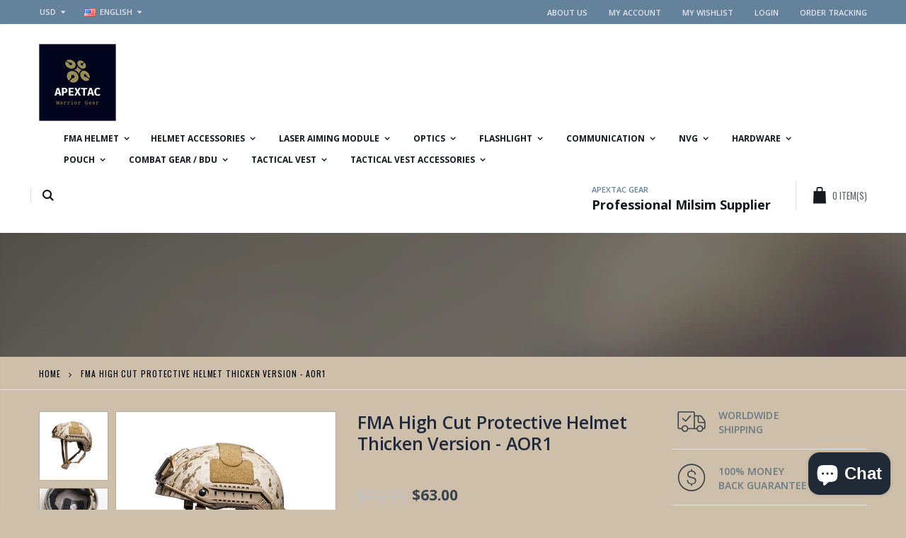

--- FILE ---
content_type: text/html; charset=utf-8
request_url: https://www.apextacgear.com/products/fma-ballistic-aramid-thick-and-heavy-version-helmet-aor1-tb1321-tb1322
body_size: 35877
content:
<!doctype html>
<!--[if IE 8]><html class="no-js lt-ie9" lang="en"> <![endif]-->
<!--[if IE 9 ]><html class="ie9 no-js"> <![endif]-->
<!--[if (gt IE 9)|!(IE)]><!--> <html class="no-js"> <!--<![endif]-->
<head>
<!-- Start of Booster Apps Seo-0.1-->
<title>FMA High Cut Protective Helmet Thicken Version - AOR1 | APEXTAC GEAR</title><meta name="description" content=" Shell Material: Nylon fiber &amp; reinforced polymer material, 8mm Thick Protective Standard: EN812, EN1385, EN12492Suspension Type: OCC-DIAL Fit-Band with Front EPP Mat and Head-Loc 4-Points Chinstrap Adjustable Internal Protection: EPP Sof..." /><script type="application/ld+json">
  {
    "@context": "https://schema.org",
    "@type": "Organization",
    "name": "APEXTAC GEAR",
    "url": "https://www.apextacgear.com",
    "description": "www.apextacgear.com is professional milsim gear supplier, authorized dealer of FMA, WADSN, TRN Sport, DMGear, FCS Communication, SOTAC Products.  Worldwide Shipping","image": "https://www.apextacgear.com/cdn/shop/t/2/assets/logo.png?v=50561170282755402661552573884",
      "logo": "https://www.apextacgear.com/cdn/shop/t/2/assets/logo.png?v=50561170282755402661552573884","sameAs": ["https://facebook.com/apextacgear", "https://instagram.com/apextac"]
  }
</script>

<script type="application/ld+json">
  {
    "@context": "https://schema.org",
    "@type": "WebSite",
    "name": "APEXTAC GEAR",
    "url": "https://www.apextacgear.com",
    "potentialAction": {
      "@type": "SearchAction",
      "query-input": "required name=query",
      "target": "https://www.apextacgear.com/search?q={query}"
    }
  }
</script><script type="application/ld+json">
  {
    "@context": "https://schema.org",
    "@type": "Product",
    "name": "FMA High Cut Protective Helmet Thicken Version - AOR1",
    "brand": {"@type": "Brand","name": "FMA"},
    "sku": "TB1321-A1",
    "mpn": "",
    "description": " \n\nShell Material: Nylon fiber \u0026amp; reinforced polymer material, 8mm Thick \nProtective Standard: EN812, EN1385, EN12492\nSuspension Type: OCC-DIAL Fit-Band with Front EPP Mat and Head-Loc 4-Points Chinstrap Adjustable \nInternal Protection: EPP Soft Mat \nSide Rail: ARC RAILS W\/ BUNGEES \nVelcro panels for PATCH\/ID\/IR fastening\nNVG Mount: VAS TYPE\nAccessories: VELCRO, Wing-Loc Kits\nSize (CM): TB1321 (54-57), TB1322 (58-62)\n",
    "url": "https://www.apextacgear.com/products/fma-ballistic-aramid-thick-and-heavy-version-helmet-aor1-tb1321-tb1322","image": "https://www.apextacgear.com/cdn/shop/products/FMA_20TB1321-AOR1_800x.jpg?v=1596501511","itemCondition": "https://schema.org/NewCondition",
    "offers": [{
          "@type": "Offer",
          "price": "63.00",
          "priceCurrency": "USD",
          "itemCondition": "https://schema.org/NewCondition",
          "url": "https://www.apextacgear.com/products/fma-ballistic-aramid-thick-and-heavy-version-helmet-aor1-tb1321-tb1322?variant=33981969039419",
          "sku": "TB1321-A1",
          "mpn": "",
          "availability" : "https://schema.org/InStock",
          "priceValidUntil": "2026-02-24","gtin14": ""},{
          "@type": "Offer",
          "price": "63.00",
          "priceCurrency": "USD",
          "itemCondition": "https://schema.org/NewCondition",
          "url": "https://www.apextacgear.com/products/fma-ballistic-aramid-thick-and-heavy-version-helmet-aor1-tb1321-tb1322?variant=33981969072187",
          "sku": "TB1322-A1",
          "mpn": "",
          "availability" : "https://schema.org/InStock",
          "priceValidUntil": "2026-02-24","gtin14": ""}]}
</script>
<!-- end of Booster Apps SEO -->

  <!-- Basic page needs ================================================== -->
  <meta charset="utf-8">
  <meta http-equiv="Content-Type" content="text/html; charset=utf-8">
  <link rel="shortcut icon" href="//www.apextacgear.com/cdn/shop/t/2/assets/favicon.ico?v=90675982084794853291552573866" type="image/png" /><!-- Helpers ================================================== --><!-- /snippets/social-meta-tags.liquid -->


  <meta property="og:type" content="product">
  <meta property="og:title" content="FMA High Cut Protective Helmet Thicken Version - AOR1">
  
  <meta property="og:image" content="http://www.apextacgear.com/cdn/shop/products/FMA_20TB1321-AOR1_grande.jpg?v=1596501511">
  <meta property="og:image:secure_url" content="https://www.apextacgear.com/cdn/shop/products/FMA_20TB1321-AOR1_grande.jpg?v=1596501511">
  
  <meta property="og:image" content="http://www.apextacgear.com/cdn/shop/products/FMA_20TB1321_207_9bf308a0-2980-43f9-879c-3b5a15508680_grande.jpg?v=1596501511">
  <meta property="og:image:secure_url" content="https://www.apextacgear.com/cdn/shop/products/FMA_20TB1321_207_9bf308a0-2980-43f9-879c-3b5a15508680_grande.jpg?v=1596501511">
  
  <meta property="og:image" content="http://www.apextacgear.com/cdn/shop/products/FMA_20TB1321_208_5817e1e7-2a7b-48ff-bb93-0439ea140a2b_grande.jpg?v=1596501511">
  <meta property="og:image:secure_url" content="https://www.apextacgear.com/cdn/shop/products/FMA_20TB1321_208_5817e1e7-2a7b-48ff-bb93-0439ea140a2b_grande.jpg?v=1596501511">
  
  <meta property="og:price:amount" content="63.00">
  <meta property="og:price:currency" content="USD">


  <meta property="og:description" content="  Shell Material: Nylon fiber &amp;amp; reinforced polymer material, 8mm Thick Protective Standard: EN812, EN1385, EN12492 Suspension Type: OCC-DIAL Fit-Band with Front EPP Mat and Head-Loc 4-Points Chinstrap Adjustable Internal Protection: EPP Soft Mat Side Rail: ARC RAILS W/ BUNGEES  Velcro panels for PATCH/ID/IR fasteni">

  <meta property="og:url" content="https://www.apextacgear.com/products/fma-ballistic-aramid-thick-and-heavy-version-helmet-aor1-tb1321-tb1322">
  <meta property="og:site_name" content="APEXTAC GEAR">





<meta name="twitter:card" content="summary">

  <meta name="twitter:title" content="FMA High Cut Protective Helmet Thicken Version - AOR1">
  <meta name="twitter:description" content=" 

Shell Material: Nylon fiber &amp;amp; reinforced polymer material, 8mm Thick 
Protective Standard: EN812, EN1385, EN12492
Suspension Type: OCC-DIAL Fit-Band with Front EPP Mat and Head-Loc 4-Points Chinstrap Adjustable 
Internal Protection: EPP Soft Mat 
Side Rail: ARC RAILS W/ BUNGEES 
Velcro panels for PATCH/ID/IR fastening
NVG Mount: VAS TYPE
Accessories: VELCRO, Wing-Loc Kits
Size (CM): TB1321 (54-57), TB1322 (58-62)
">
  <meta name="twitter:image" content="https://www.apextacgear.com/cdn/shop/products/FMA_20TB1321-AOR1_medium.jpg?v=1596501511">
  <meta name="twitter:image:width" content="240">
  <meta name="twitter:image:height" content="240">

<link rel="canonical" href="https://www.apextacgear.com/products/fma-ballistic-aramid-thick-and-heavy-version-helmet-aor1-tb1321-tb1322" /><meta name="viewport" content="width=device-width, initial-scale=1, minimum-scale=1, maximum-scale=1" /><meta name="theme-color" content="" />
  <!-- CSS ==================================================+ -->
  <link href="//www.apextacgear.com/cdn/shop/t/2/assets/plugins.css?v=72257210834594769871552573890" rel="stylesheet" type="text/css" media="all" />
  <link href="//www.apextacgear.com/cdn/shop/t/2/assets/ultramegamenu.css?v=153860774059603647871552573895" rel="stylesheet" type="text/css" media="all" />
  <link href="//www.apextacgear.com/cdn/shop/t/2/assets/styles.scss.css?v=48166604902583421971702527639" rel="stylesheet" type="text/css" media="all" /><link href="//www.apextacgear.com/cdn/shop/t/2/assets/header-type4.scss.css?v=62470485041965392971552573937" rel="stylesheet" type="text/css" media="all" /><link href="//www.apextacgear.com/cdn/shop/t/2/assets/product.scss.css?v=161163177820416501891552573937" rel="stylesheet" type="text/css" media="all" />
    <link href="//www.apextacgear.com/cdn/shop/t/2/assets/jquery.fancybox.css?v=89610375720255671161552573881" rel="stylesheet" type="text/css" media="all" /><link href="//www.apextacgear.com/cdn/shop/t/2/assets/new-style.scss.css?v=69042433059925157421592319018" rel="stylesheet" type="text/css" media="all" /><link href="//www.apextacgear.com/cdn/shop/t/2/assets/responsive.scss.css?v=165620680331924008901552573937" rel="stylesheet" type="text/css" media="all" />
  <link href="//www.apextacgear.com/cdn/shop/t/2/assets/color-config.scss.css?v=118650141214256395821764779239" rel="stylesheet" type="text/css" media="all" /><!-- Header hook for plugins ================================================== -->
  <script>window.performance && window.performance.mark && window.performance.mark('shopify.content_for_header.start');</script><meta name="google-site-verification" content="eT5p_pndp1dlDewICO7e-3wYUSKiqPKLXY8lba_pNQU">
<meta name="facebook-domain-verification" content="5yqo2oob26qsivh7cp9sae876zt49r">
<meta name="facebook-domain-verification" content="pnzqrkwypg64vgh41qz4tlqealuen6">
<meta id="shopify-digital-wallet" name="shopify-digital-wallet" content="/2032500781/digital_wallets/dialog">
<meta name="shopify-checkout-api-token" content="5bac4263d5c05b2799343f0d2f9775c4">
<meta id="in-context-paypal-metadata" data-shop-id="2032500781" data-venmo-supported="false" data-environment="production" data-locale="en_US" data-paypal-v4="true" data-currency="USD">
<link rel="alternate" hreflang="x-default" href="https://www.apextacgear.com/products/fma-ballistic-aramid-thick-and-heavy-version-helmet-aor1-tb1321-tb1322">
<link rel="alternate" hreflang="en" href="https://www.apextacgear.com/products/fma-ballistic-aramid-thick-and-heavy-version-helmet-aor1-tb1321-tb1322">
<link rel="alternate" hreflang="de" href="https://www.apextacgear.com/de/products/fma-ballistic-aramid-thick-and-heavy-version-helmet-aor1-tb1321-tb1322">
<link rel="alternate" type="application/json+oembed" href="https://www.apextacgear.com/products/fma-ballistic-aramid-thick-and-heavy-version-helmet-aor1-tb1321-tb1322.oembed">
<script async="async" src="/checkouts/internal/preloads.js?locale=en-US"></script>
<link rel="preconnect" href="https://shop.app" crossorigin="anonymous">
<script async="async" src="https://shop.app/checkouts/internal/preloads.js?locale=en-US&shop_id=2032500781" crossorigin="anonymous"></script>
<script id="apple-pay-shop-capabilities" type="application/json">{"shopId":2032500781,"countryCode":"HK","currencyCode":"USD","merchantCapabilities":["supports3DS"],"merchantId":"gid:\/\/shopify\/Shop\/2032500781","merchantName":"APEXTAC GEAR","requiredBillingContactFields":["postalAddress","email"],"requiredShippingContactFields":["postalAddress","email"],"shippingType":"shipping","supportedNetworks":["visa","masterCard","amex"],"total":{"type":"pending","label":"APEXTAC GEAR","amount":"1.00"},"shopifyPaymentsEnabled":true,"supportsSubscriptions":true}</script>
<script id="shopify-features" type="application/json">{"accessToken":"5bac4263d5c05b2799343f0d2f9775c4","betas":["rich-media-storefront-analytics"],"domain":"www.apextacgear.com","predictiveSearch":true,"shopId":2032500781,"locale":"en"}</script>
<script>var Shopify = Shopify || {};
Shopify.shop = "apextac.myshopify.com";
Shopify.locale = "en";
Shopify.currency = {"active":"USD","rate":"1.0"};
Shopify.country = "US";
Shopify.theme = {"name":"porto","id":34033041453,"schema_name":"Porto","schema_version":"3.5.1","theme_store_id":null,"role":"main"};
Shopify.theme.handle = "null";
Shopify.theme.style = {"id":null,"handle":null};
Shopify.cdnHost = "www.apextacgear.com/cdn";
Shopify.routes = Shopify.routes || {};
Shopify.routes.root = "/";</script>
<script type="module">!function(o){(o.Shopify=o.Shopify||{}).modules=!0}(window);</script>
<script>!function(o){function n(){var o=[];function n(){o.push(Array.prototype.slice.apply(arguments))}return n.q=o,n}var t=o.Shopify=o.Shopify||{};t.loadFeatures=n(),t.autoloadFeatures=n()}(window);</script>
<script>
  window.ShopifyPay = window.ShopifyPay || {};
  window.ShopifyPay.apiHost = "shop.app\/pay";
  window.ShopifyPay.redirectState = null;
</script>
<script id="shop-js-analytics" type="application/json">{"pageType":"product"}</script>
<script defer="defer" async type="module" src="//www.apextacgear.com/cdn/shopifycloud/shop-js/modules/v2/client.init-shop-cart-sync_BT-GjEfc.en.esm.js"></script>
<script defer="defer" async type="module" src="//www.apextacgear.com/cdn/shopifycloud/shop-js/modules/v2/chunk.common_D58fp_Oc.esm.js"></script>
<script defer="defer" async type="module" src="//www.apextacgear.com/cdn/shopifycloud/shop-js/modules/v2/chunk.modal_xMitdFEc.esm.js"></script>
<script type="module">
  await import("//www.apextacgear.com/cdn/shopifycloud/shop-js/modules/v2/client.init-shop-cart-sync_BT-GjEfc.en.esm.js");
await import("//www.apextacgear.com/cdn/shopifycloud/shop-js/modules/v2/chunk.common_D58fp_Oc.esm.js");
await import("//www.apextacgear.com/cdn/shopifycloud/shop-js/modules/v2/chunk.modal_xMitdFEc.esm.js");

  window.Shopify.SignInWithShop?.initShopCartSync?.({"fedCMEnabled":true,"windoidEnabled":true});

</script>
<script>
  window.Shopify = window.Shopify || {};
  if (!window.Shopify.featureAssets) window.Shopify.featureAssets = {};
  window.Shopify.featureAssets['shop-js'] = {"shop-cart-sync":["modules/v2/client.shop-cart-sync_DZOKe7Ll.en.esm.js","modules/v2/chunk.common_D58fp_Oc.esm.js","modules/v2/chunk.modal_xMitdFEc.esm.js"],"init-fed-cm":["modules/v2/client.init-fed-cm_B6oLuCjv.en.esm.js","modules/v2/chunk.common_D58fp_Oc.esm.js","modules/v2/chunk.modal_xMitdFEc.esm.js"],"shop-cash-offers":["modules/v2/client.shop-cash-offers_D2sdYoxE.en.esm.js","modules/v2/chunk.common_D58fp_Oc.esm.js","modules/v2/chunk.modal_xMitdFEc.esm.js"],"shop-login-button":["modules/v2/client.shop-login-button_QeVjl5Y3.en.esm.js","modules/v2/chunk.common_D58fp_Oc.esm.js","modules/v2/chunk.modal_xMitdFEc.esm.js"],"pay-button":["modules/v2/client.pay-button_DXTOsIq6.en.esm.js","modules/v2/chunk.common_D58fp_Oc.esm.js","modules/v2/chunk.modal_xMitdFEc.esm.js"],"shop-button":["modules/v2/client.shop-button_DQZHx9pm.en.esm.js","modules/v2/chunk.common_D58fp_Oc.esm.js","modules/v2/chunk.modal_xMitdFEc.esm.js"],"avatar":["modules/v2/client.avatar_BTnouDA3.en.esm.js"],"init-windoid":["modules/v2/client.init-windoid_CR1B-cfM.en.esm.js","modules/v2/chunk.common_D58fp_Oc.esm.js","modules/v2/chunk.modal_xMitdFEc.esm.js"],"init-shop-for-new-customer-accounts":["modules/v2/client.init-shop-for-new-customer-accounts_C_vY_xzh.en.esm.js","modules/v2/client.shop-login-button_QeVjl5Y3.en.esm.js","modules/v2/chunk.common_D58fp_Oc.esm.js","modules/v2/chunk.modal_xMitdFEc.esm.js"],"init-shop-email-lookup-coordinator":["modules/v2/client.init-shop-email-lookup-coordinator_BI7n9ZSv.en.esm.js","modules/v2/chunk.common_D58fp_Oc.esm.js","modules/v2/chunk.modal_xMitdFEc.esm.js"],"init-shop-cart-sync":["modules/v2/client.init-shop-cart-sync_BT-GjEfc.en.esm.js","modules/v2/chunk.common_D58fp_Oc.esm.js","modules/v2/chunk.modal_xMitdFEc.esm.js"],"shop-toast-manager":["modules/v2/client.shop-toast-manager_DiYdP3xc.en.esm.js","modules/v2/chunk.common_D58fp_Oc.esm.js","modules/v2/chunk.modal_xMitdFEc.esm.js"],"init-customer-accounts":["modules/v2/client.init-customer-accounts_D9ZNqS-Q.en.esm.js","modules/v2/client.shop-login-button_QeVjl5Y3.en.esm.js","modules/v2/chunk.common_D58fp_Oc.esm.js","modules/v2/chunk.modal_xMitdFEc.esm.js"],"init-customer-accounts-sign-up":["modules/v2/client.init-customer-accounts-sign-up_iGw4briv.en.esm.js","modules/v2/client.shop-login-button_QeVjl5Y3.en.esm.js","modules/v2/chunk.common_D58fp_Oc.esm.js","modules/v2/chunk.modal_xMitdFEc.esm.js"],"shop-follow-button":["modules/v2/client.shop-follow-button_CqMgW2wH.en.esm.js","modules/v2/chunk.common_D58fp_Oc.esm.js","modules/v2/chunk.modal_xMitdFEc.esm.js"],"checkout-modal":["modules/v2/client.checkout-modal_xHeaAweL.en.esm.js","modules/v2/chunk.common_D58fp_Oc.esm.js","modules/v2/chunk.modal_xMitdFEc.esm.js"],"shop-login":["modules/v2/client.shop-login_D91U-Q7h.en.esm.js","modules/v2/chunk.common_D58fp_Oc.esm.js","modules/v2/chunk.modal_xMitdFEc.esm.js"],"lead-capture":["modules/v2/client.lead-capture_BJmE1dJe.en.esm.js","modules/v2/chunk.common_D58fp_Oc.esm.js","modules/v2/chunk.modal_xMitdFEc.esm.js"],"payment-terms":["modules/v2/client.payment-terms_Ci9AEqFq.en.esm.js","modules/v2/chunk.common_D58fp_Oc.esm.js","modules/v2/chunk.modal_xMitdFEc.esm.js"]};
</script>
<script>(function() {
  var isLoaded = false;
  function asyncLoad() {
    if (isLoaded) return;
    isLoaded = true;
    var urls = ["\/\/www.powr.io\/powr.js?powr-token=apextac.myshopify.com\u0026external-type=shopify\u0026shop=apextac.myshopify.com","https:\/\/www.magisto.com\/media\/shopify\/magisto.js?shop=apextac.myshopify.com","https:\/\/tms.trackingmore.net\/static\/js\/checkout.js?shop=apextac.myshopify.com","https:\/\/cdn.hextom.com\/js\/freeshippingbar.js?shop=apextac.myshopify.com"];
    for (var i = 0; i < urls.length; i++) {
      var s = document.createElement('script');
      s.type = 'text/javascript';
      s.async = true;
      s.src = urls[i];
      var x = document.getElementsByTagName('script')[0];
      x.parentNode.insertBefore(s, x);
    }
  };
  if(window.attachEvent) {
    window.attachEvent('onload', asyncLoad);
  } else {
    window.addEventListener('load', asyncLoad, false);
  }
})();</script>
<script id="__st">var __st={"a":2032500781,"offset":28800,"reqid":"459330d4-d2a6-4b2c-bd34-17f0a300dee9-1769330331","pageurl":"www.apextacgear.com\/products\/fma-ballistic-aramid-thick-and-heavy-version-helmet-aor1-tb1321-tb1322","u":"8d89dd0df9ad","p":"product","rtyp":"product","rid":4984657739835};</script>
<script>window.ShopifyPaypalV4VisibilityTracking = true;</script>
<script id="captcha-bootstrap">!function(){'use strict';const t='contact',e='account',n='new_comment',o=[[t,t],['blogs',n],['comments',n],[t,'customer']],c=[[e,'customer_login'],[e,'guest_login'],[e,'recover_customer_password'],[e,'create_customer']],r=t=>t.map((([t,e])=>`form[action*='/${t}']:not([data-nocaptcha='true']) input[name='form_type'][value='${e}']`)).join(','),a=t=>()=>t?[...document.querySelectorAll(t)].map((t=>t.form)):[];function s(){const t=[...o],e=r(t);return a(e)}const i='password',u='form_key',d=['recaptcha-v3-token','g-recaptcha-response','h-captcha-response',i],f=()=>{try{return window.sessionStorage}catch{return}},m='__shopify_v',_=t=>t.elements[u];function p(t,e,n=!1){try{const o=window.sessionStorage,c=JSON.parse(o.getItem(e)),{data:r}=function(t){const{data:e,action:n}=t;return t[m]||n?{data:e,action:n}:{data:t,action:n}}(c);for(const[e,n]of Object.entries(r))t.elements[e]&&(t.elements[e].value=n);n&&o.removeItem(e)}catch(o){console.error('form repopulation failed',{error:o})}}const l='form_type',E='cptcha';function T(t){t.dataset[E]=!0}const w=window,h=w.document,L='Shopify',v='ce_forms',y='captcha';let A=!1;((t,e)=>{const n=(g='f06e6c50-85a8-45c8-87d0-21a2b65856fe',I='https://cdn.shopify.com/shopifycloud/storefront-forms-hcaptcha/ce_storefront_forms_captcha_hcaptcha.v1.5.2.iife.js',D={infoText:'Protected by hCaptcha',privacyText:'Privacy',termsText:'Terms'},(t,e,n)=>{const o=w[L][v],c=o.bindForm;if(c)return c(t,g,e,D).then(n);var r;o.q.push([[t,g,e,D],n]),r=I,A||(h.body.append(Object.assign(h.createElement('script'),{id:'captcha-provider',async:!0,src:r})),A=!0)});var g,I,D;w[L]=w[L]||{},w[L][v]=w[L][v]||{},w[L][v].q=[],w[L][y]=w[L][y]||{},w[L][y].protect=function(t,e){n(t,void 0,e),T(t)},Object.freeze(w[L][y]),function(t,e,n,w,h,L){const[v,y,A,g]=function(t,e,n){const i=e?o:[],u=t?c:[],d=[...i,...u],f=r(d),m=r(i),_=r(d.filter((([t,e])=>n.includes(e))));return[a(f),a(m),a(_),s()]}(w,h,L),I=t=>{const e=t.target;return e instanceof HTMLFormElement?e:e&&e.form},D=t=>v().includes(t);t.addEventListener('submit',(t=>{const e=I(t);if(!e)return;const n=D(e)&&!e.dataset.hcaptchaBound&&!e.dataset.recaptchaBound,o=_(e),c=g().includes(e)&&(!o||!o.value);(n||c)&&t.preventDefault(),c&&!n&&(function(t){try{if(!f())return;!function(t){const e=f();if(!e)return;const n=_(t);if(!n)return;const o=n.value;o&&e.removeItem(o)}(t);const e=Array.from(Array(32),(()=>Math.random().toString(36)[2])).join('');!function(t,e){_(t)||t.append(Object.assign(document.createElement('input'),{type:'hidden',name:u})),t.elements[u].value=e}(t,e),function(t,e){const n=f();if(!n)return;const o=[...t.querySelectorAll(`input[type='${i}']`)].map((({name:t})=>t)),c=[...d,...o],r={};for(const[a,s]of new FormData(t).entries())c.includes(a)||(r[a]=s);n.setItem(e,JSON.stringify({[m]:1,action:t.action,data:r}))}(t,e)}catch(e){console.error('failed to persist form',e)}}(e),e.submit())}));const S=(t,e)=>{t&&!t.dataset[E]&&(n(t,e.some((e=>e===t))),T(t))};for(const o of['focusin','change'])t.addEventListener(o,(t=>{const e=I(t);D(e)&&S(e,y())}));const B=e.get('form_key'),M=e.get(l),P=B&&M;t.addEventListener('DOMContentLoaded',(()=>{const t=y();if(P)for(const e of t)e.elements[l].value===M&&p(e,B);[...new Set([...A(),...v().filter((t=>'true'===t.dataset.shopifyCaptcha))])].forEach((e=>S(e,t)))}))}(h,new URLSearchParams(w.location.search),n,t,e,['guest_login'])})(!0,!0)}();</script>
<script integrity="sha256-4kQ18oKyAcykRKYeNunJcIwy7WH5gtpwJnB7kiuLZ1E=" data-source-attribution="shopify.loadfeatures" defer="defer" src="//www.apextacgear.com/cdn/shopifycloud/storefront/assets/storefront/load_feature-a0a9edcb.js" crossorigin="anonymous"></script>
<script crossorigin="anonymous" defer="defer" src="//www.apextacgear.com/cdn/shopifycloud/storefront/assets/shopify_pay/storefront-65b4c6d7.js?v=20250812"></script>
<script data-source-attribution="shopify.dynamic_checkout.dynamic.init">var Shopify=Shopify||{};Shopify.PaymentButton=Shopify.PaymentButton||{isStorefrontPortableWallets:!0,init:function(){window.Shopify.PaymentButton.init=function(){};var t=document.createElement("script");t.src="https://www.apextacgear.com/cdn/shopifycloud/portable-wallets/latest/portable-wallets.en.js",t.type="module",document.head.appendChild(t)}};
</script>
<script data-source-attribution="shopify.dynamic_checkout.buyer_consent">
  function portableWalletsHideBuyerConsent(e){var t=document.getElementById("shopify-buyer-consent"),n=document.getElementById("shopify-subscription-policy-button");t&&n&&(t.classList.add("hidden"),t.setAttribute("aria-hidden","true"),n.removeEventListener("click",e))}function portableWalletsShowBuyerConsent(e){var t=document.getElementById("shopify-buyer-consent"),n=document.getElementById("shopify-subscription-policy-button");t&&n&&(t.classList.remove("hidden"),t.removeAttribute("aria-hidden"),n.addEventListener("click",e))}window.Shopify?.PaymentButton&&(window.Shopify.PaymentButton.hideBuyerConsent=portableWalletsHideBuyerConsent,window.Shopify.PaymentButton.showBuyerConsent=portableWalletsShowBuyerConsent);
</script>
<script data-source-attribution="shopify.dynamic_checkout.cart.bootstrap">document.addEventListener("DOMContentLoaded",(function(){function t(){return document.querySelector("shopify-accelerated-checkout-cart, shopify-accelerated-checkout")}if(t())Shopify.PaymentButton.init();else{new MutationObserver((function(e,n){t()&&(Shopify.PaymentButton.init(),n.disconnect())})).observe(document.body,{childList:!0,subtree:!0})}}));
</script>
<script id='scb4127' type='text/javascript' async='' src='https://www.apextacgear.com/cdn/shopifycloud/privacy-banner/storefront-banner.js'></script><link id="shopify-accelerated-checkout-styles" rel="stylesheet" media="screen" href="https://www.apextacgear.com/cdn/shopifycloud/portable-wallets/latest/accelerated-checkout-backwards-compat.css" crossorigin="anonymous">
<style id="shopify-accelerated-checkout-cart">
        #shopify-buyer-consent {
  margin-top: 1em;
  display: inline-block;
  width: 100%;
}

#shopify-buyer-consent.hidden {
  display: none;
}

#shopify-subscription-policy-button {
  background: none;
  border: none;
  padding: 0;
  text-decoration: underline;
  font-size: inherit;
  cursor: pointer;
}

#shopify-subscription-policy-button::before {
  box-shadow: none;
}

      </style>

<script>window.performance && window.performance.mark && window.performance.mark('shopify.content_for_header.end');</script><!-- /snippets/oldIE-js.liquid -->


<!--[if lt IE 9]>
<script src="//cdnjs.cloudflare.com/ajax/libs/html5shiv/3.7.2/html5shiv.min.js" type="text/javascript"></script>
<script src="//www.apextacgear.com/cdn/shop/t/2/assets/respond.min.js?v=52248677837542619231552573892" type="text/javascript"></script>
<link href="//www.apextacgear.com/cdn/shop/t/2/assets/respond-proxy.html" id="respond-proxy" rel="respond-proxy" />
<link href="//www.apextacgear.com/search?q=93022ae716a85b2c89e738ec8ace26dc" id="respond-redirect" rel="respond-redirect" />
<script src="//www.apextacgear.com/search?q=93022ae716a85b2c89e738ec8ace26dc" type="text/javascript"></script>
<![endif]-->

<script src="//www.apextacgear.com/cdn/shop/t/2/assets/vendor.js?v=114975771365441350721552573895" type="text/javascript"></script><!-- Import custom fonts ====================================================== --><script type="text/javascript">
    var productsObj = {};
    var swatch_color_type = 1;
    var product_swatch_size = 'size-small';
    var product_swatch_setting = '1';
    var asset_url = '//www.apextacgear.com/cdn/shop/t/2/assets//?v=3831';
    var money_format = '<span class="money">${{amount}}</span>';
    var multi_language = true;
  </script>
  <script src="//www.apextacgear.com/cdn/shop/t/2/assets/lang2.js?v=83039654540019192671552573882" type="text/javascript"></script>
<script>
  var translator = {
    current_lang : jQuery.cookie("language"),
    init: function() {
      translator.updateStyling();
      translator.updateLangSwitcher();
    },
    updateStyling: function() {
        var style;
        if (translator.isLang2()) {
          style = "<style>*[data-translate] {visibility:hidden} .lang1 {display:none}</style>";
        } else {
          style = "<style>*[data-translate] {visibility:visible} .lang2 {display:none}</style>";
        }
        jQuery('head').append(style);
    },
    updateLangSwitcher: function() {
      if (translator.isLang2()) {
        jQuery(".current-language span").removeClass('active');
        jQuery(".current-language span[class=lang-2]").addClass("active");
      }
    },
    getTextToTranslate: function(selector) {
      var result = window.lang2;
      var params;
      if (selector.indexOf("|") > 0) {
        var devideList = selector.split("|");
        selector = devideList[0];
        params = devideList[1].split(",");
      }

      var selectorArr = selector.split('.');
      if (selectorArr) {
        for (var i = 0; i < selectorArr.length; i++) {
            result = result[selectorArr[i]];
        }
      } else {
        result = result[selector];
      }
      if (result && result.one && result.other) {
        var countEqual1 = true;
        for (var i = 0; i < params.length; i++) {
          if (params[i].indexOf("count") >= 0) {
            variables = params[i].split(":");
            if (variables.length>1) {
              var count = variables[1];
              if (count > 1) {
                countEqual1 = false;
              }
            }
          }
        }
        if (countEqual1) {
          result = result.one;
        } else {
          result = result.other;
        }
      }
      
      if (params && params.length>0) {
        result = result.replace(/{{\s*/g, "{{");
        result = result.replace(/\s*}}/g, "}}");
        for (var i = 0; i < params.length; i++) {
          variables = params[i].split(":");
          if (variables.length>1) {
            result = result.replace("{{"+variables[0]+"}}", variables[1]);
          }
        }
      }
      

      return result;
    },
    isLang2: function() {
      return translator.current_lang && translator.current_lang == 2;
    },
    doTranslate: function(blockSelector) {
      if (translator.isLang2()) {
        jQuery(blockSelector + " [data-translate]").each(function(e) {
          var item = jQuery(this);
          var selector = item.attr("data-translate");
          var text = translator.getTextToTranslate(selector);
          if (item.attr("translate-item")) {
            var attribute = item.attr("translate-item");
            if (attribute == 'blog-date-author') {
              item.html(text);
            } else if (attribute!="") {
              item.attr(attribute,text);
            }
          } else if (item.is("input")) {
            if(item.is("input[type=search]")){
              item.attr("placeholder", text);
            }else{
              item.val(text);
            }
            
          } else {
            item.text(text);
          }
          item.css("visibility","visible");
        });
      }
    }
  };
  translator.init();
  jQuery(document).ready(function() {
    jQuery('.select-language a').on('click', function(){
      var value = jQuery(this).data('lang');
      jQuery.cookie('language', value, {expires:10, path:'/'});
      location.reload();
    });
    translator.doTranslate("body");
  });
</script>
  <style>
    .main-section-header .top-links-container {padding: 4px 0;}
.header-container.type4 .top-links-container span.split {
  display: none;
}
.header-container.type4 .links li {
  border: 0;
}
.header-container.type4 .header .custom-block {
  text-align: left;
  font-size: 11px;
  height: 42px;
  line-height: 1;
  border-right: solid 1px #dde0e2;
  padding-right: 35px;
padding-top: 5px;
} 
.main-container .last_blog_clients{
padding: 0;
}
.main-container .products-collection {
  padding-bottom: 0;
}
.category-products .products-grid {
  margin-bottom: 0;
} 
.main-container .sidebar .canvas-inner {
  border: 0;
}
.main-container .products-collection h3.title-widget{
background: none;
}
.main-container .products-collection h3.title-widget::after{
content: '';
position: absolute;
left: 0;
top: 50%;
height: 1px;
width: 100%;
background-color: #DDE0E2;
}
.main-container h3.title-widget span.inner{
z-index: 1;
position: relative;
}
.owl-nav i{
font-size: 24px;
}
.main-container .products-collection .category-products .owl-nav {
  top: -40px;
  right: -3px;
  background: #fff;
}
.products-collection .category-products .owl-nav .owl-prev{
margin-right: -5px;
}
.products-collection .category-products .owl-nav .owl-next{
margin-left: -5px;
}
.category_slider h3.title-widget{
background: none;
position: relative;
text-align: center;
}
.category_slider h3.title-widget span.inner{
padding-left: 20px;
}
.category_slider h3.title-widget::after{
content: '';
position: absolute;
left:0;
top: 50%;
height: 1px;
width: 100%;
background-color: #728EA9 !important;
}
.category_slider{
padding-bottom: 30px;
}
.main-container h3.title-widget{
background: none;
position: relative;
}
.main-container h3.title-widget::after{
content: '';
position: absolute;
left: 0;
top: 50%;
width: 100%;
height: 1px;
background-color:#DDE0E2;
}
.main-container .testimonials .item .testimonial-author .img-thumbnail img{
border-radius: 50% !important;
}
.testimonials .item blockquote:before {
  color: #65829d !important;
}
.main-container .testimonials .item blockquote::after  {
    right: 54px;
    bottom: -.5em;
    content: "\201D";
    font-style: normal;
    line-height: 1;
    position: absolute;
    color: #65829d !important;
    font-family: 'porto';
    font-weight: 400;
    font-size: 54px !important;
}
.testimonials .item blockquote p{
margin-bottom: 0;
line-height: 24px;
letter-spacing: 0.001em;
}
.footer-wrapper .footer-middle ul.contact-info li i,
.footer-wrapper .footer-middle i,
.footer-wrapper .footer-middle .info-footer .footer_newsletter_subscribe .input-group p.text{
display: none;
}
.footer-wrapper .footer-middle ul.contact-info li p b {
    font-family: 'Oswald';
    font-weight: 700;
    font-size: 12px;
    margin-bottom: 7px;
    color: #fff;
    display: inline-block;
    text-transform: uppercase;
}
.footer-wrapper .footer-middle .info-footer .footer-block-title h3 span{
    margin: 5px 0 10px;
    line-height: 1.2;
    font-size: 16px;
    font-weight: bold;
    margin-bottom: 20px;
    margin-top: 18px;
letter-spacing: 0;
}
.footer-wrapper .footer-middle .block_content{
margin-top: 5px;
}
.footer-wrapper .footer-middle{
padding: 60px 0 40px 0;
}
.footer-wrapper .footer-middle .footer-ribbon{
margin-top: -76px;
}
.footer-wrapper .footer-middle input {
  background-color: transparent;
  width: 100%;
  border: 1px solid #353a3e;
}
.footer-wrapper .footer-middle button {
  margin-left: 0;
  background-color: transparent;
  border: 1px solid #353a3e;
  border-left: 0;
}
.disable_radius .footer-wrapper .footer-middle input{
border-radius: 0 !important;
}
.footer-wrapper .footer-middle .info-footer .footer_newsletter_subscribe .input-group{
margin-top: 25px;
}
.footer-wrapper .footer-bottom .social-icons a {
  background-color: #43494e;
  color: #fff;
  font-size: 12.86px;
  width: 34px;
  height: 34px;
  line-height: 35px;
}
.main-container .main-wrapper{
  padding-bottom: 0;
}
.footer-wrapper .footer-bottom {
    padding: 30px 0 35px;
}
.footer-wrapper .footer-bottom .container:before{
top: -30px;
}
.box_feature_brand{
padding: 45px 0 65px;
} 
.box_feature_brand .featured-brands h3.title-widget{
display: none;
}
.box_feature_brand .featured-brands .owl-carousel{
padding: 0 80px;
}
.toolbar-bottom .toolbar{
margin-bottom: 35px;
}
.main-container .main-breadcrumbs{
font-family: 'Oswald';
    font-size: 12px;
    letter-spacing: 0.075em;
    font-weight: 400;
    text-transform: uppercase;
    border-bottom: #e6e6e6 solid 1px;
    padding: 7px 0;
    line-height: 30px;
}
.main-container .breadcrumbs ul li.home a{
width: auto;
text-indent: 0;
}
.main-container .breadcrumbs ul li.home a:after{
content: none;
}
.product-view .add-to-links .link-wishlist i:before {
    content: '\e889';
}
.product-view .product-shop .middle-product-detail .product-type-data .price-box{
font-family: 'Oswald';
}
.sidebar-product .custom-block-1 div i{
color: #21293c;
}
.item-area .details-area .price .special-price {
  font-family: 'Oswald';
  font-size: 18px;
  color: #ff0000;
  font-weight: 400;
}
.item-area .details-area .price .compare-price {
  font-family: 'Oswald';
  color: #0e2f40;
  font-size: 14px;
  font-weight: 400;
}
.product_type_1 .item-area .details-area .price {
  font-size: 18px;
  letter-spacing: .005em;
  color: #0e2f40;
  font-weight: 400;
}
.sidebar .html-sidebar h2 {
  border-bottom: 1px solid #ddd;
  font-size: 13.5px;
}
.bestseller .sidebar-content {
  border: 0;
}
.main-container .pagenav-wrap .pagination .pagination-page li a:hover{
background: transparent;
    color: inherit;
    border-color: #ccc;
}
.main-container .pagenav-wrap .pagination .pagination-page li.active span{
background: transparent;
    color: inherit;
}
.icon-right-dir:before {
    content: '\e81a';
}
.main-container .pagenav-wrap .pagination .pagination-page li.text a:hover {
  color: inherit;
}
.main-container .checkout-cart .checkout-info .shipping h2 a.collapsed::after {
  content: '\e81c';
  border: 0;
  color: #21293c;
  font-size: 17px;
  background-color: transparent;
}
.main-container .checkout-cart .checkout-info .shipping h2 a:after {
  content: '\e81b';
border: 0;
  color: #21293c;
  font-size: 17px;
  background-color: transparent;
}
.main-container .checkout-cart .checkout-info .shipping h2:hover a::after {
  background-color: transparent;
  border: 0;
  color: #21293c;
}
.main-container .checkout-cart .checkout-info .shipping h2, .main-container .checkout-cart .checkout-info .shipping .shipping-form .shipping-calculator-wrapper{
border-radius: 0;
}
.main-container .main-wrapper{
padding-bottom: 80px;
}
.template-index .main-container .main-wrapper,
.template-product .main-container .main-wrapper{
  padding-bottom: 0;
}
.banner_fixed_grid_3 .ribbon{
display: none;
}
.main-container .checkout-cart .checkout-info .shipping .shipping-form ul.form-list li select{
border-radius: 0;
}
.main-container .login_content h2{
text-transform: none;
}
.template-blog .owl-dots{
  position: absolute;
  left: 0;
  right: 0;
  bottom: 0;
}
.box-popup{
  border-radius:0;
}
.featured-brands .owl-nav button i{
color: #c2c2c2;
}
.featured-brands .owl-nav button.owl-prev i::before {
  content: "\e829";
}
.featured-brands .owl-nav button.owl-next i::before {
  content: "\e828";
}
.main-container .category_slider .category-products .products-grid .owl-nav button i{
color: #fff;
}
.main-container .category_slider .category-products .products-grid .owl-nav{
position: static;
}
.main-container .category_slider .category-products .products-grid .owl-nav button{
position: absolute;
top: 43%;
}
.main-container .category_slider .category-products .products-grid .owl-nav button.owl-prev{
left: -40px;
}
.main-container .category_slider .category-products .products-grid .owl-nav button.owl-next{
right: -40px;
}
.main-container .category_slider .category-products .products-grid .owl-dots{
margin-top: 10px;
}
.main-container .category_slider .category-products .products-grid .owl-dots .owl-dot.active span{
  background-color: #fff;
}
.collection-main, .product-main {
  padding-top: 30px;
}
.category_slider .single-image:hover img {
  transform: none;
}
.category_slider .category-products .products-grid .item .single-image:hover {
  box-shadow: 0 19px 25px -5px rgba(0, 0, 0, 0.2);
}
.category_slider .category-products .products-grid .item{
  padding: 15px 10px 30px !important;
float:none;
}
.category_slider .category-products {
margin-left: -10px;
margin-right: -10px;
}
.category_slider .thumb-info-title{
left: 30px;
} 
.main-container .checkout-cart {
  margin-top: 30px;
}
    .main-container .sidebar .sidebar-toogle.block-nav::before, .main-container .sidebar .sidebar-cate-toogle.block-nav::before {
  border: 0 !important;
}
.sidebar .block-nav .block-title, .sidebar .narrow-by-list dt, .sidebar .sidebar-cate-toogle .block-title {
  border-bottom: 1px solid #ddd;
  font-size: 13.5px;
}
.main-container .sidebar .block-nav .block-content,
.main-container .sidebar .block .block-content ul li a {
  color: #000;
  font-size: 13px !important;
  line-height: 30px;
}
.main-container .sidebar .block .narrow-by-list dd{
border-bottom: 0;
}
.narrow-by-list dd ol.swatch-list li .item span.name {
  font-size: 13px !important;
}
.bestseller .sidebar-content .products-grid .owl-nav button{
top: 3px;
}
.bestseller .sidebar-content {
  padding-left: 0 !important;
  padding-right: 0 !important;
}
.bestseller .sidebar-content .products-grid .owl-nav .owl-next {
  right: -8px;
}
.bestseller .sidebar-content .products-grid .owl-nav .owl-prev{
right: 15px;
}
@media(min-width: 992px){
.header-container.type4 .mini-cart {
    margin-left: 15px;
} 
.header-container .mini-cart .cart-design-5 .icon-cart-header i {font-size: 35px;}
}
@media screen and (max-width: 1200px) {
  .header-container.type4 .site-logo .logo {
    margin-right: 30px;
}
}
@media (max-width: 991px) {
.header-container.type4 .header .custom-block {
    display:none;
}
.main-container .canvas-inner {
    padding: 15px;
}
}
@media(max-width:767px){
.banner_fixed_grid_3 [class^='col-md-']{
margin-bottom: 20px;
}
.banner_fixed_grid_3 .col-md-margin{
margin-bottom: 20px;
}
}
  </style>
<script src="https://cdn.shopify.com/extensions/e8878072-2f6b-4e89-8082-94b04320908d/inbox-1254/assets/inbox-chat-loader.js" type="text/javascript" defer="defer"></script>
<link href="https://monorail-edge.shopifysvc.com" rel="dns-prefetch">
<script>(function(){if ("sendBeacon" in navigator && "performance" in window) {try {var session_token_from_headers = performance.getEntriesByType('navigation')[0].serverTiming.find(x => x.name == '_s').description;} catch {var session_token_from_headers = undefined;}var session_cookie_matches = document.cookie.match(/_shopify_s=([^;]*)/);var session_token_from_cookie = session_cookie_matches && session_cookie_matches.length === 2 ? session_cookie_matches[1] : "";var session_token = session_token_from_headers || session_token_from_cookie || "";function handle_abandonment_event(e) {var entries = performance.getEntries().filter(function(entry) {return /monorail-edge.shopifysvc.com/.test(entry.name);});if (!window.abandonment_tracked && entries.length === 0) {window.abandonment_tracked = true;var currentMs = Date.now();var navigation_start = performance.timing.navigationStart;var payload = {shop_id: 2032500781,url: window.location.href,navigation_start,duration: currentMs - navigation_start,session_token,page_type: "product"};window.navigator.sendBeacon("https://monorail-edge.shopifysvc.com/v1/produce", JSON.stringify({schema_id: "online_store_buyer_site_abandonment/1.1",payload: payload,metadata: {event_created_at_ms: currentMs,event_sent_at_ms: currentMs}}));}}window.addEventListener('pagehide', handle_abandonment_event);}}());</script>
<script id="web-pixels-manager-setup">(function e(e,d,r,n,o){if(void 0===o&&(o={}),!Boolean(null===(a=null===(i=window.Shopify)||void 0===i?void 0:i.analytics)||void 0===a?void 0:a.replayQueue)){var i,a;window.Shopify=window.Shopify||{};var t=window.Shopify;t.analytics=t.analytics||{};var s=t.analytics;s.replayQueue=[],s.publish=function(e,d,r){return s.replayQueue.push([e,d,r]),!0};try{self.performance.mark("wpm:start")}catch(e){}var l=function(){var e={modern:/Edge?\/(1{2}[4-9]|1[2-9]\d|[2-9]\d{2}|\d{4,})\.\d+(\.\d+|)|Firefox\/(1{2}[4-9]|1[2-9]\d|[2-9]\d{2}|\d{4,})\.\d+(\.\d+|)|Chrom(ium|e)\/(9{2}|\d{3,})\.\d+(\.\d+|)|(Maci|X1{2}).+ Version\/(15\.\d+|(1[6-9]|[2-9]\d|\d{3,})\.\d+)([,.]\d+|)( \(\w+\)|)( Mobile\/\w+|) Safari\/|Chrome.+OPR\/(9{2}|\d{3,})\.\d+\.\d+|(CPU[ +]OS|iPhone[ +]OS|CPU[ +]iPhone|CPU IPhone OS|CPU iPad OS)[ +]+(15[._]\d+|(1[6-9]|[2-9]\d|\d{3,})[._]\d+)([._]\d+|)|Android:?[ /-](13[3-9]|1[4-9]\d|[2-9]\d{2}|\d{4,})(\.\d+|)(\.\d+|)|Android.+Firefox\/(13[5-9]|1[4-9]\d|[2-9]\d{2}|\d{4,})\.\d+(\.\d+|)|Android.+Chrom(ium|e)\/(13[3-9]|1[4-9]\d|[2-9]\d{2}|\d{4,})\.\d+(\.\d+|)|SamsungBrowser\/([2-9]\d|\d{3,})\.\d+/,legacy:/Edge?\/(1[6-9]|[2-9]\d|\d{3,})\.\d+(\.\d+|)|Firefox\/(5[4-9]|[6-9]\d|\d{3,})\.\d+(\.\d+|)|Chrom(ium|e)\/(5[1-9]|[6-9]\d|\d{3,})\.\d+(\.\d+|)([\d.]+$|.*Safari\/(?![\d.]+ Edge\/[\d.]+$))|(Maci|X1{2}).+ Version\/(10\.\d+|(1[1-9]|[2-9]\d|\d{3,})\.\d+)([,.]\d+|)( \(\w+\)|)( Mobile\/\w+|) Safari\/|Chrome.+OPR\/(3[89]|[4-9]\d|\d{3,})\.\d+\.\d+|(CPU[ +]OS|iPhone[ +]OS|CPU[ +]iPhone|CPU IPhone OS|CPU iPad OS)[ +]+(10[._]\d+|(1[1-9]|[2-9]\d|\d{3,})[._]\d+)([._]\d+|)|Android:?[ /-](13[3-9]|1[4-9]\d|[2-9]\d{2}|\d{4,})(\.\d+|)(\.\d+|)|Mobile Safari.+OPR\/([89]\d|\d{3,})\.\d+\.\d+|Android.+Firefox\/(13[5-9]|1[4-9]\d|[2-9]\d{2}|\d{4,})\.\d+(\.\d+|)|Android.+Chrom(ium|e)\/(13[3-9]|1[4-9]\d|[2-9]\d{2}|\d{4,})\.\d+(\.\d+|)|Android.+(UC? ?Browser|UCWEB|U3)[ /]?(15\.([5-9]|\d{2,})|(1[6-9]|[2-9]\d|\d{3,})\.\d+)\.\d+|SamsungBrowser\/(5\.\d+|([6-9]|\d{2,})\.\d+)|Android.+MQ{2}Browser\/(14(\.(9|\d{2,})|)|(1[5-9]|[2-9]\d|\d{3,})(\.\d+|))(\.\d+|)|K[Aa][Ii]OS\/(3\.\d+|([4-9]|\d{2,})\.\d+)(\.\d+|)/},d=e.modern,r=e.legacy,n=navigator.userAgent;return n.match(d)?"modern":n.match(r)?"legacy":"unknown"}(),u="modern"===l?"modern":"legacy",c=(null!=n?n:{modern:"",legacy:""})[u],f=function(e){return[e.baseUrl,"/wpm","/b",e.hashVersion,"modern"===e.buildTarget?"m":"l",".js"].join("")}({baseUrl:d,hashVersion:r,buildTarget:u}),m=function(e){var d=e.version,r=e.bundleTarget,n=e.surface,o=e.pageUrl,i=e.monorailEndpoint;return{emit:function(e){var a=e.status,t=e.errorMsg,s=(new Date).getTime(),l=JSON.stringify({metadata:{event_sent_at_ms:s},events:[{schema_id:"web_pixels_manager_load/3.1",payload:{version:d,bundle_target:r,page_url:o,status:a,surface:n,error_msg:t},metadata:{event_created_at_ms:s}}]});if(!i)return console&&console.warn&&console.warn("[Web Pixels Manager] No Monorail endpoint provided, skipping logging."),!1;try{return self.navigator.sendBeacon.bind(self.navigator)(i,l)}catch(e){}var u=new XMLHttpRequest;try{return u.open("POST",i,!0),u.setRequestHeader("Content-Type","text/plain"),u.send(l),!0}catch(e){return console&&console.warn&&console.warn("[Web Pixels Manager] Got an unhandled error while logging to Monorail."),!1}}}}({version:r,bundleTarget:l,surface:e.surface,pageUrl:self.location.href,monorailEndpoint:e.monorailEndpoint});try{o.browserTarget=l,function(e){var d=e.src,r=e.async,n=void 0===r||r,o=e.onload,i=e.onerror,a=e.sri,t=e.scriptDataAttributes,s=void 0===t?{}:t,l=document.createElement("script"),u=document.querySelector("head"),c=document.querySelector("body");if(l.async=n,l.src=d,a&&(l.integrity=a,l.crossOrigin="anonymous"),s)for(var f in s)if(Object.prototype.hasOwnProperty.call(s,f))try{l.dataset[f]=s[f]}catch(e){}if(o&&l.addEventListener("load",o),i&&l.addEventListener("error",i),u)u.appendChild(l);else{if(!c)throw new Error("Did not find a head or body element to append the script");c.appendChild(l)}}({src:f,async:!0,onload:function(){if(!function(){var e,d;return Boolean(null===(d=null===(e=window.Shopify)||void 0===e?void 0:e.analytics)||void 0===d?void 0:d.initialized)}()){var d=window.webPixelsManager.init(e)||void 0;if(d){var r=window.Shopify.analytics;r.replayQueue.forEach((function(e){var r=e[0],n=e[1],o=e[2];d.publishCustomEvent(r,n,o)})),r.replayQueue=[],r.publish=d.publishCustomEvent,r.visitor=d.visitor,r.initialized=!0}}},onerror:function(){return m.emit({status:"failed",errorMsg:"".concat(f," has failed to load")})},sri:function(e){var d=/^sha384-[A-Za-z0-9+/=]+$/;return"string"==typeof e&&d.test(e)}(c)?c:"",scriptDataAttributes:o}),m.emit({status:"loading"})}catch(e){m.emit({status:"failed",errorMsg:(null==e?void 0:e.message)||"Unknown error"})}}})({shopId: 2032500781,storefrontBaseUrl: "https://www.apextacgear.com",extensionsBaseUrl: "https://extensions.shopifycdn.com/cdn/shopifycloud/web-pixels-manager",monorailEndpoint: "https://monorail-edge.shopifysvc.com/unstable/produce_batch",surface: "storefront-renderer",enabledBetaFlags: ["2dca8a86"],webPixelsConfigList: [{"id":"870580283","configuration":"{\"config\":\"{\\\"google_tag_ids\\\":[\\\"G-EG3687V4XJ\\\",\\\"GT-WF6ZDH2M\\\"],\\\"target_country\\\":\\\"US\\\",\\\"gtag_events\\\":[{\\\"type\\\":\\\"begin_checkout\\\",\\\"action_label\\\":[\\\"G-EG3687V4XJ\\\",\\\"AW-17772298175\\\/AXC9COiptssbEL__vppC\\\"]},{\\\"type\\\":\\\"search\\\",\\\"action_label\\\":[\\\"G-EG3687V4XJ\\\",\\\"AW-17772298175\\\/_jdBCPSptssbEL__vppC\\\"]},{\\\"type\\\":\\\"view_item\\\",\\\"action_label\\\":[\\\"G-EG3687V4XJ\\\",\\\"AW-17772298175\\\/JtPiCPGptssbEL__vppC\\\",\\\"MC-7K4L5YBQ1V\\\"]},{\\\"type\\\":\\\"purchase\\\",\\\"action_label\\\":[\\\"G-EG3687V4XJ\\\",\\\"AW-17772298175\\\/8vsDCO2otssbEL__vppC\\\",\\\"MC-7K4L5YBQ1V\\\"]},{\\\"type\\\":\\\"page_view\\\",\\\"action_label\\\":[\\\"G-EG3687V4XJ\\\",\\\"AW-17772298175\\\/ymjdCO6ptssbEL__vppC\\\",\\\"MC-7K4L5YBQ1V\\\"]},{\\\"type\\\":\\\"add_payment_info\\\",\\\"action_label\\\":[\\\"G-EG3687V4XJ\\\",\\\"AW-17772298175\\\/giPcCPeptssbEL__vppC\\\"]},{\\\"type\\\":\\\"add_to_cart\\\",\\\"action_label\\\":[\\\"G-EG3687V4XJ\\\",\\\"AW-17772298175\\\/HEDoCOuptssbEL__vppC\\\"]}],\\\"enable_monitoring_mode\\\":false}\"}","eventPayloadVersion":"v1","runtimeContext":"OPEN","scriptVersion":"b2a88bafab3e21179ed38636efcd8a93","type":"APP","apiClientId":1780363,"privacyPurposes":[],"dataSharingAdjustments":{"protectedCustomerApprovalScopes":["read_customer_address","read_customer_email","read_customer_name","read_customer_personal_data","read_customer_phone"]}},{"id":"117997627","configuration":"{\"pixel_id\":\"600423007531358\",\"pixel_type\":\"facebook_pixel\",\"metaapp_system_user_token\":\"-\"}","eventPayloadVersion":"v1","runtimeContext":"OPEN","scriptVersion":"ca16bc87fe92b6042fbaa3acc2fbdaa6","type":"APP","apiClientId":2329312,"privacyPurposes":["ANALYTICS","MARKETING","SALE_OF_DATA"],"dataSharingAdjustments":{"protectedCustomerApprovalScopes":["read_customer_address","read_customer_email","read_customer_name","read_customer_personal_data","read_customer_phone"]}},{"id":"32079931","eventPayloadVersion":"v1","runtimeContext":"LAX","scriptVersion":"1","type":"CUSTOM","privacyPurposes":["MARKETING"],"name":"Meta pixel (migrated)"},{"id":"shopify-app-pixel","configuration":"{}","eventPayloadVersion":"v1","runtimeContext":"STRICT","scriptVersion":"0450","apiClientId":"shopify-pixel","type":"APP","privacyPurposes":["ANALYTICS","MARKETING"]},{"id":"shopify-custom-pixel","eventPayloadVersion":"v1","runtimeContext":"LAX","scriptVersion":"0450","apiClientId":"shopify-pixel","type":"CUSTOM","privacyPurposes":["ANALYTICS","MARKETING"]}],isMerchantRequest: false,initData: {"shop":{"name":"APEXTAC GEAR","paymentSettings":{"currencyCode":"USD"},"myshopifyDomain":"apextac.myshopify.com","countryCode":"HK","storefrontUrl":"https:\/\/www.apextacgear.com"},"customer":null,"cart":null,"checkout":null,"productVariants":[{"price":{"amount":63.0,"currencyCode":"USD"},"product":{"title":"FMA High Cut Protective Helmet Thicken Version - AOR1","vendor":"FMA","id":"4984657739835","untranslatedTitle":"FMA High Cut Protective Helmet Thicken Version - AOR1","url":"\/products\/fma-ballistic-aramid-thick-and-heavy-version-helmet-aor1-tb1321-tb1322","type":"Tactical Helmet"},"id":"33981969039419","image":{"src":"\/\/www.apextacgear.com\/cdn\/shop\/products\/FMA_20TB1321-AOR1.jpg?v=1596501511"},"sku":"TB1321-A1","title":"M\/L","untranslatedTitle":"M\/L"},{"price":{"amount":63.0,"currencyCode":"USD"},"product":{"title":"FMA High Cut Protective Helmet Thicken Version - AOR1","vendor":"FMA","id":"4984657739835","untranslatedTitle":"FMA High Cut Protective Helmet Thicken Version - AOR1","url":"\/products\/fma-ballistic-aramid-thick-and-heavy-version-helmet-aor1-tb1321-tb1322","type":"Tactical Helmet"},"id":"33981969072187","image":{"src":"\/\/www.apextacgear.com\/cdn\/shop\/products\/FMA_20TB1321-AOR1.jpg?v=1596501511"},"sku":"TB1322-A1","title":"L\/XL","untranslatedTitle":"L\/XL"}],"purchasingCompany":null},},"https://www.apextacgear.com/cdn","fcfee988w5aeb613cpc8e4bc33m6693e112",{"modern":"","legacy":""},{"shopId":"2032500781","storefrontBaseUrl":"https:\/\/www.apextacgear.com","extensionBaseUrl":"https:\/\/extensions.shopifycdn.com\/cdn\/shopifycloud\/web-pixels-manager","surface":"storefront-renderer","enabledBetaFlags":"[\"2dca8a86\"]","isMerchantRequest":"false","hashVersion":"fcfee988w5aeb613cpc8e4bc33m6693e112","publish":"custom","events":"[[\"page_viewed\",{}],[\"product_viewed\",{\"productVariant\":{\"price\":{\"amount\":63.0,\"currencyCode\":\"USD\"},\"product\":{\"title\":\"FMA High Cut Protective Helmet Thicken Version - AOR1\",\"vendor\":\"FMA\",\"id\":\"4984657739835\",\"untranslatedTitle\":\"FMA High Cut Protective Helmet Thicken Version - AOR1\",\"url\":\"\/products\/fma-ballistic-aramid-thick-and-heavy-version-helmet-aor1-tb1321-tb1322\",\"type\":\"Tactical Helmet\"},\"id\":\"33981969039419\",\"image\":{\"src\":\"\/\/www.apextacgear.com\/cdn\/shop\/products\/FMA_20TB1321-AOR1.jpg?v=1596501511\"},\"sku\":\"TB1321-A1\",\"title\":\"M\/L\",\"untranslatedTitle\":\"M\/L\"}}]]"});</script><script>
  window.ShopifyAnalytics = window.ShopifyAnalytics || {};
  window.ShopifyAnalytics.meta = window.ShopifyAnalytics.meta || {};
  window.ShopifyAnalytics.meta.currency = 'USD';
  var meta = {"product":{"id":4984657739835,"gid":"gid:\/\/shopify\/Product\/4984657739835","vendor":"FMA","type":"Tactical Helmet","handle":"fma-ballistic-aramid-thick-and-heavy-version-helmet-aor1-tb1321-tb1322","variants":[{"id":33981969039419,"price":6300,"name":"FMA High Cut Protective Helmet Thicken Version - AOR1 - M\/L","public_title":"M\/L","sku":"TB1321-A1"},{"id":33981969072187,"price":6300,"name":"FMA High Cut Protective Helmet Thicken Version - AOR1 - L\/XL","public_title":"L\/XL","sku":"TB1322-A1"}],"remote":false},"page":{"pageType":"product","resourceType":"product","resourceId":4984657739835,"requestId":"459330d4-d2a6-4b2c-bd34-17f0a300dee9-1769330331"}};
  for (var attr in meta) {
    window.ShopifyAnalytics.meta[attr] = meta[attr];
  }
</script>
<script class="analytics">
  (function () {
    var customDocumentWrite = function(content) {
      var jquery = null;

      if (window.jQuery) {
        jquery = window.jQuery;
      } else if (window.Checkout && window.Checkout.$) {
        jquery = window.Checkout.$;
      }

      if (jquery) {
        jquery('body').append(content);
      }
    };

    var hasLoggedConversion = function(token) {
      if (token) {
        return document.cookie.indexOf('loggedConversion=' + token) !== -1;
      }
      return false;
    }

    var setCookieIfConversion = function(token) {
      if (token) {
        var twoMonthsFromNow = new Date(Date.now());
        twoMonthsFromNow.setMonth(twoMonthsFromNow.getMonth() + 2);

        document.cookie = 'loggedConversion=' + token + '; expires=' + twoMonthsFromNow;
      }
    }

    var trekkie = window.ShopifyAnalytics.lib = window.trekkie = window.trekkie || [];
    if (trekkie.integrations) {
      return;
    }
    trekkie.methods = [
      'identify',
      'page',
      'ready',
      'track',
      'trackForm',
      'trackLink'
    ];
    trekkie.factory = function(method) {
      return function() {
        var args = Array.prototype.slice.call(arguments);
        args.unshift(method);
        trekkie.push(args);
        return trekkie;
      };
    };
    for (var i = 0; i < trekkie.methods.length; i++) {
      var key = trekkie.methods[i];
      trekkie[key] = trekkie.factory(key);
    }
    trekkie.load = function(config) {
      trekkie.config = config || {};
      trekkie.config.initialDocumentCookie = document.cookie;
      var first = document.getElementsByTagName('script')[0];
      var script = document.createElement('script');
      script.type = 'text/javascript';
      script.onerror = function(e) {
        var scriptFallback = document.createElement('script');
        scriptFallback.type = 'text/javascript';
        scriptFallback.onerror = function(error) {
                var Monorail = {
      produce: function produce(monorailDomain, schemaId, payload) {
        var currentMs = new Date().getTime();
        var event = {
          schema_id: schemaId,
          payload: payload,
          metadata: {
            event_created_at_ms: currentMs,
            event_sent_at_ms: currentMs
          }
        };
        return Monorail.sendRequest("https://" + monorailDomain + "/v1/produce", JSON.stringify(event));
      },
      sendRequest: function sendRequest(endpointUrl, payload) {
        // Try the sendBeacon API
        if (window && window.navigator && typeof window.navigator.sendBeacon === 'function' && typeof window.Blob === 'function' && !Monorail.isIos12()) {
          var blobData = new window.Blob([payload], {
            type: 'text/plain'
          });

          if (window.navigator.sendBeacon(endpointUrl, blobData)) {
            return true;
          } // sendBeacon was not successful

        } // XHR beacon

        var xhr = new XMLHttpRequest();

        try {
          xhr.open('POST', endpointUrl);
          xhr.setRequestHeader('Content-Type', 'text/plain');
          xhr.send(payload);
        } catch (e) {
          console.log(e);
        }

        return false;
      },
      isIos12: function isIos12() {
        return window.navigator.userAgent.lastIndexOf('iPhone; CPU iPhone OS 12_') !== -1 || window.navigator.userAgent.lastIndexOf('iPad; CPU OS 12_') !== -1;
      }
    };
    Monorail.produce('monorail-edge.shopifysvc.com',
      'trekkie_storefront_load_errors/1.1',
      {shop_id: 2032500781,
      theme_id: 34033041453,
      app_name: "storefront",
      context_url: window.location.href,
      source_url: "//www.apextacgear.com/cdn/s/trekkie.storefront.8d95595f799fbf7e1d32231b9a28fd43b70c67d3.min.js"});

        };
        scriptFallback.async = true;
        scriptFallback.src = '//www.apextacgear.com/cdn/s/trekkie.storefront.8d95595f799fbf7e1d32231b9a28fd43b70c67d3.min.js';
        first.parentNode.insertBefore(scriptFallback, first);
      };
      script.async = true;
      script.src = '//www.apextacgear.com/cdn/s/trekkie.storefront.8d95595f799fbf7e1d32231b9a28fd43b70c67d3.min.js';
      first.parentNode.insertBefore(script, first);
    };
    trekkie.load(
      {"Trekkie":{"appName":"storefront","development":false,"defaultAttributes":{"shopId":2032500781,"isMerchantRequest":null,"themeId":34033041453,"themeCityHash":"7670586141639290789","contentLanguage":"en","currency":"USD","eventMetadataId":"301a8ae2-7606-4e87-91c9-30da5bff7425"},"isServerSideCookieWritingEnabled":true,"monorailRegion":"shop_domain","enabledBetaFlags":["65f19447"]},"Session Attribution":{},"S2S":{"facebookCapiEnabled":true,"source":"trekkie-storefront-renderer","apiClientId":580111}}
    );

    var loaded = false;
    trekkie.ready(function() {
      if (loaded) return;
      loaded = true;

      window.ShopifyAnalytics.lib = window.trekkie;

      var originalDocumentWrite = document.write;
      document.write = customDocumentWrite;
      try { window.ShopifyAnalytics.merchantGoogleAnalytics.call(this); } catch(error) {};
      document.write = originalDocumentWrite;

      window.ShopifyAnalytics.lib.page(null,{"pageType":"product","resourceType":"product","resourceId":4984657739835,"requestId":"459330d4-d2a6-4b2c-bd34-17f0a300dee9-1769330331","shopifyEmitted":true});

      var match = window.location.pathname.match(/checkouts\/(.+)\/(thank_you|post_purchase)/)
      var token = match? match[1]: undefined;
      if (!hasLoggedConversion(token)) {
        setCookieIfConversion(token);
        window.ShopifyAnalytics.lib.track("Viewed Product",{"currency":"USD","variantId":33981969039419,"productId":4984657739835,"productGid":"gid:\/\/shopify\/Product\/4984657739835","name":"FMA High Cut Protective Helmet Thicken Version - AOR1 - M\/L","price":"63.00","sku":"TB1321-A1","brand":"FMA","variant":"M\/L","category":"Tactical Helmet","nonInteraction":true,"remote":false},undefined,undefined,{"shopifyEmitted":true});
      window.ShopifyAnalytics.lib.track("monorail:\/\/trekkie_storefront_viewed_product\/1.1",{"currency":"USD","variantId":33981969039419,"productId":4984657739835,"productGid":"gid:\/\/shopify\/Product\/4984657739835","name":"FMA High Cut Protective Helmet Thicken Version - AOR1 - M\/L","price":"63.00","sku":"TB1321-A1","brand":"FMA","variant":"M\/L","category":"Tactical Helmet","nonInteraction":true,"remote":false,"referer":"https:\/\/www.apextacgear.com\/products\/fma-ballistic-aramid-thick-and-heavy-version-helmet-aor1-tb1321-tb1322"});
      }
    });


        var eventsListenerScript = document.createElement('script');
        eventsListenerScript.async = true;
        eventsListenerScript.src = "//www.apextacgear.com/cdn/shopifycloud/storefront/assets/shop_events_listener-3da45d37.js";
        document.getElementsByTagName('head')[0].appendChild(eventsListenerScript);

})();</script>
<script
  defer
  src="https://www.apextacgear.com/cdn/shopifycloud/perf-kit/shopify-perf-kit-3.0.4.min.js"
  data-application="storefront-renderer"
  data-shop-id="2032500781"
  data-render-region="gcp-us-east1"
  data-page-type="product"
  data-theme-instance-id="34033041453"
  data-theme-name="Porto"
  data-theme-version="3.5.1"
  data-monorail-region="shop_domain"
  data-resource-timing-sampling-rate="10"
  data-shs="true"
  data-shs-beacon="true"
  data-shs-export-with-fetch="true"
  data-shs-logs-sample-rate="1"
  data-shs-beacon-endpoint="https://www.apextacgear.com/api/collect"
></script>
</head>
<body id="fma-high-cut-protective-helmet-thicken-version-aor1" class="site-new-style template-product disable_radius collection-flex-grid enable-sticky-header">
  <!-- begin site-header -->
  <div class="wrapper">
    <div class="page">
      




<header class="main-section-header">
  <div class="header-container type4  header-color-custom header-menu-style-background_new menu-color-custom sticky-menu-color-light header-menu-left"><div class="top-links-container topbar-text-custom">
  <div class="container">
    <div class="top-links-inner">
      <div class="currency-wrapper top-select">
  <a href="javascript:void(0);" class="title">
    <span class="current-currency">USD</span>
    <i class="icon-down-dir"></i>
  </a>
  <ul class="setting-currency">
    
    
    <li class="selected"><a href="#" data-currency="USD">USD</a></li>
    
    
    <li><a href="#" data-currency="EUR">EUR</a></li>
    
    
    
    
    
    <li><a href="#" data-currency="GBP">GBP</a></li>
    
    
  </ul>
</div><span class="split"></span>
<div class="language-wrapper top-select">
  <a href="javascript:void(0);" class="title">
    <span class="current-language">
      <span class="lang-1 active">
        
        <img alt="" src="//www.apextacgear.com/cdn/shop/t/2/assets/flag_icon_1.png?v=143954688828225367331552573866">
        
        English

      </span>
      <span class="lang-2">
        
        <img alt="" src="//www.apextacgear.com/cdn/shop/t/2/assets/flag_icon_2.png?v=104354019428485005261552573866">
        
        French
      </span>
    </span>
    <i class="icon-down-dir"></i>
  </a>
  <ul class="select-language clearfix">
    <li><a href="javascript:void(0);" class="active" data-lang="1"><img alt="" src="//www.apextacgear.com/cdn/shop/t/2/assets/flag_icon_1.png?v=143954688828225367331552573866"> English</a></li>
    <li><a href="javascript:void(0);" data-lang="2"><img alt="" src="//www.apextacgear.com/cdn/shop/t/2/assets/flag_icon_2.png?v=104354019428485005261552573866"> French</a></li>
  </ul>
</div>
<script>
  translator.updateLangSwitcher();
</script>
      <div class="top-links-area show-icon-tablet">
        <div class="top-links-icon">
          <a href="javascript:;" data-translate="header.settings.links">Links</a>
        </div>
        <div id="shopify-section-header-toplink-menu" class="shopify-section"><ul class="links"><li >
    <a href="/pages/about-us"><span class="lang1">About Us</span>
      <span class="lang2">About Us</span></a>
  </li><li >
    <a href="/account"><span class="lang1">My Account</span>
      <span class="lang2">My Account</span></a>
  </li><li >
    <a id='header-wishlist' href="javascript:;">
      <span><span class="lang1">My Wishlist</span>
        <span class="lang2">My Wishlist</span></span>
      <span class='wishlistCount'></span>
    </a>
  </li><li ><a href="/account/login"><span class="lang1">Login</span>
      <span class="lang2">Login</span></a></li><li class="last">
    <a href="https://apextacgear.com/apps/trackingmore"><span class="lang1">Order Tracking</span>
      <span class="lang2">Order Tracking</span></a>
  </li></ul>
</div>
      </div>
    </div>
  </div>
</div>
<div class="container">
  <div class="header">
    <div class="site-logo">
  <a href="/" class="logo porto-main-logo" rel="home"><img src="//www.apextacgear.com/cdn/shop/files/pinterest_profile_image_109x.png?v=1613698533" alt="APEXTAC GEAR"/></a>
</div>
    <div class="header-wrapper">
      <div class="container">
        <div class="main-nav wrapper-top-menu">
          <div id="main-top-nav" class="main-top-nav">
          <div class="site-sticky-logo logo_sticky">
  <a href="/" rel="home"><img src="//www.apextacgear.com/cdn/shop/files/pinterest_profile_image_70x.png?v=1613698533" alt="APEXTAC GEAR"/></a>
</div>
            <!-- Main Menu -->
            <div class="navigation-wrapper">
  <div class="main-navigation">
    <!-- begin site-nav -->
    <ul class="top-navigation"><li class="level0 level-top parent  m-dropdown   ">
        <a href="/pages/collection-fma-helmet" class="level-top"><i class="category-icon "></i><span><span class="lang1">FMA Helmet</span>
            <span class="lang2">FMA Helmet</span></span>
        </a>
        <div class="level0 menu-wrap-sub  dropdown " >
          <div class="container"><div class="mega-columns row"><div class="ulmenu-block ulmenu-block-center menu-items col-md-12 itemgrid itemgrid-1col">
                <div class="row">
                  <ul class="level0"><li class="level1 item "><a href="/collections/fma-af-style-helmet"><span class="lang1">AF Style Protective</span>
                        <span class="lang2">AF Style Protective</span></a>
                    </li><li class="level1 item "><a href="/collections/fma-base-jump-helmet"><span class="lang1">Base Jump Bump</span>
                        <span class="lang2">Base Jump Bump</span></a>
                    </li><li class="level1 item "><a href="/collections/fma-helmet-pj-vented"><span class="lang1">PJ Vented</span>
                        <span class="lang2">PJ Vented</span></a>
                    </li><li class="level1 item "><a href="/collections/fma-helmet-high-cut-lite-version"><span class="lang1">High Cut Helmet Lite </span>
                        <span class="lang2">High Cut Helmet Lite </span></a>
                    </li><li class="level1 item "><a href="/collections/fma-helmet-caiman-ballistic-l"><span class="lang1">Caiman Protective (L)</span>
                        <span class="lang2">Caiman Protective (L)</span></a>
                    </li><li class="level1 item "><a href="/collections/fma-helmet-caiman-bump-l"><span class="lang1">Caiman Bump Vented (L)</span>
                        <span class="lang2">Caiman Bump Vented (L)</span></a>
                    </li><li class="level1 item "><a href="/collections/fma-helmet-caiman-ballistic"><span class="lang1">Caiman Bump Vented (M)</span>
                        <span class="lang2">Caiman Bump Vented (M)</span></a>
                    </li><li class="level1 item "><a href="/collections/fma-helmet-ihps"><span class="lang1">IHPS Helmet </span>
                        <span class="lang2">IHPS Helmet </span></a>
                    </li><li class="level1 item "><a href="/collections/fma-helmet-sf-super-high-cut"><span class="lang1">SF Super High Cut - A</span>
                        <span class="lang2">SF Super High Cut - A</span></a>
                    </li><li class="level1 item "><a href="/collections/fma-helmet-sf-super-high-cut-a-copy"><span class="lang1">SF Super High Cut - B</span>
                        <span class="lang2">SF Super High Cut - B</span></a>
                    </li><li class="level1 item "><a href="/collections/fma-helmet-ballistic-high-cut-xp-helmet"><span class="lang1">Protective High Cut XP</span>
                        <span class="lang2">Protective High Cut XP</span></a>
                    </li><li class="level1 item "><a href="/collections/fma-ballistic-aramid-thick-and-heavy-version-helmet-series"><span class="lang1">High Cut Protective Thicken</span>
                        <span class="lang2">High Cut Protective Thicken</span></a>
                    </li><li class="level1 item "><a href="/collections/fma-helmet-maritime-thick-and-heavy"><span class="lang1">Maritime Helmet Thicken</span>
                        <span class="lang2">Maritime Helmet Thicken</span></a>
                    </li><li class="level1 item "><a href="/collections/fma-helmet-ex-sar"><span class="lang1">EX SAR Recuse</span>
                        <span class="lang2">EX SAR Recuse</span></a>
                    </li><li class="level1 item "><a href="/collections/fma-epix-helmet"><span class="lang1">EPIX Specialist</span>
                        <span class="lang2">EPIX Specialist</span></a>
                    </li><li class="level1 item "><a href="/collections/helmet-fma-rv-a5"><span class="lang1">RV A5 High Cut</span>
                        <span class="lang2">RV A5 High Cut</span></a>
                    </li><li class="level1 item "><a href="/collections/fma-mt-flx-protective-helmet"><span class="lang1">MT FLX Protecitve</span>
                        <span class="lang2">MT FLX Protecitve</span></a>
                    </li><li class="level1 item "><a href="/collections/fma-helmet-mt-helmet"><span class="lang1">MT FLX Vented</span>
                        <span class="lang2">MT FLX Vented</span></a>
                    </li><li class="level1 item "><a href="/collections/fma-helmet-ft-bump"><span class="lang1">EXF LTP Bump</span>
                        <span class="lang2">EXF LTP Bump</span></a>
                    </li><li class="level1 item "><a href="/collections/fma-helmet-fast-sf-tactical"><span class="lang1">FAST SF TACTICAL</span>
                        <span class="lang2">FAST SF TACTICAL</span></a>
                    </li><li class="level1 item "><a href="/collections/fma-helmet-ex-ballistic-helmet-ver-2-0"><span class="lang1">EXF Protective Ver. 2.0</span>
                        <span class="lang2">EXF Protective Ver. 2.0</span></a>
                    </li><li class="level1 item "><a href="/collections/fma-helmet-ex-ballistic-helmet"><span class="lang1">EXF Protective Ver. 3.0</span>
                        <span class="lang2">EXF Protective Ver. 3.0</span></a>
                    </li><li class="level1 item "><a href="/collections/fma-helmet-classic-skate"><span class="lang1">Classic Skate</span>
                        <span class="lang2">Classic Skate</span></a>
                    </li></ul>
                </div>
              </div></div></div>
        </div>
      </li><li class="level0 level-top parent  m-dropdown   ">
        <a href="/pages/helmet-accessories" class="level-top"><i class="category-icon "></i><span><span class="lang1">Helmet Accessories</span>
            <span class="lang2">Helmet Accessories</span></span>
        </a>
        <div class="level0 menu-wrap-sub  dropdown " >
          <div class="container"><div class="mega-columns row"><div class="ulmenu-block ulmenu-block-center menu-items col-md-12 itemgrid itemgrid-1col">
                <div class="row">
                  <ul class="level0"><li class="level1 item "><a href="/collections/helmet-accessories-arc-ach-rail-kit"><span class="lang1">ARC Helmet Rail Kit</span>
                        <span class="lang2">ARC Helmet Rail Kit</span></a>
                    </li><li class="level1 item "><a href="/collections/helmet-accessories-goggle-adaptor"><span class="lang1">Goggle Adaptor</span>
                        <span class="lang2">Goggle Adaptor</span></a>
                    </li><li class="level1 item "><a href="/collections/helmet-accessories-headset-adaptor"><span class="lang1">Headset Adaptor</span>
                        <span class="lang2">Headset Adaptor</span></a>
                    </li><li class="level1 item "><a href="/collections/helmet-accessories-light-mount"><span class="lang1">Light Mount</span>
                        <span class="lang2">Light Mount</span></a>
                    </li><li class="level1 item "><a href="/collections/helmet-accessories-nvg-mount"><span class="lang1">NVG Mount</span>
                        <span class="lang2">NVG Mount</span></a>
                    </li><li class="level1 item "><a href="/collections/helmet-accessories-protection"><span class="lang1">Protection</span>
                        <span class="lang2">Protection</span></a>
                    </li><li class="level1 item "><a href="/collections/helmet-accessories-strobe-signal"><span class="lang1">Strobe & Signal </span>
                        <span class="lang2">Strobe & Signal </span></a>
                    </li><li class="level1 item "><a href="/collections/helmet-accessories-velco-bungee"><span class="lang1">VELCRO & Bungee</span>
                        <span class="lang2">VELCRO & Bungee</span></a>
                    </li><li class="level1 item "><a href="/collections/helmet-accessories-liner-pad"><span class="lang1">Liner & Pad</span>
                        <span class="lang2">Liner & Pad</span></a>
                    </li><li class="level1 item "><a href="/collections/helmet-accessories-bag-and-cover"><span class="lang1">Bag and Cover</span>
                        <span class="lang2">Bag and Cover</span></a>
                    </li><li class="level1 item "><a href="/collections/helmet-storage-retention-kit"><span class="lang1">Storage & Retention Kit</span>
                        <span class="lang2">Storage & Retention Kit</span></a>
                    </li></ul>
                </div>
              </div></div></div>
        </div>
      </li><li class="level0 level-top parent  m-dropdown   ">
        <a href="/pages/laser-aiming-module" class="level-top"><i class="category-icon "></i><span><span class="lang1">Laser Aiming Module</span>
            <span class="lang2">Laser Aiming Module</span></span>
        </a>
        <div class="level0 menu-wrap-sub  dropdown " >
          <div class="container"><div class="mega-columns row"><div class="ulmenu-block ulmenu-block-center menu-items col-md-12 itemgrid itemgrid-1col">
                <div class="row">
                  <ul class="level0"><li class="level1 item "><a href="/collections/laser-aiming-raid-x"><span class="lang1">RAID-X</span>
                        <span class="lang2">RAID-X</span></a>
                    </li><li class="level1 item "><a href="/collections/llm-cqbl"><span class="lang1">CQBL LASER</span>
                        <span class="lang2">CQBL LASER</span></a>
                    </li><li class="level1 item "><a href="/collections/llm-perst-1k"><span class="lang1">Perst-1K</span>
                        <span class="lang2">Perst-1K</span></a>
                    </li><li class="level1 item "><a href="/collections/llm-perst-4"><span class="lang1">PERST-4</span>
                        <span class="lang2">PERST-4</span></a>
                    </li><li class="level1 item "><a href="/collections/ngal"><span class="lang1">NGAL</span>
                        <span class="lang2">NGAL</span></a>
                    </li><li class="level1 item "><a href="/collections/laser-aiming-device-mawl"><span class="lang1">MAWL-C1</span>
                        <span class="lang2">MAWL-C1</span></a>
                    </li><li class="level1 item "><a href="/collections/laser-aiming-module-peq15"><span class="lang1">PEQ15</span>
                        <span class="lang2">PEQ15</span></a>
                    </li><li class="level1 item "><a href="/collections/laser-aiming-module-dbal-a2"><span class="lang1">DBAL-A2</span>
                        <span class="lang2">DBAL-A2</span></a>
                    </li><li class="level1 item "><a href="/collections/laser-aiming-module-dbal-d2"><span class="lang1">DBAL-D2</span>
                        <span class="lang2">DBAL-D2</span></a>
                    </li><li class="level1 item "><a href="/collections/dbal-mini"><span class="lang1">DBAL-MINI</span>
                        <span class="lang2">DBAL-MINI</span></a>
                    </li><li class="level1 item "><a href="/collections/wadsn-et-ogl"><span class="lang1">ET OGL</span>
                        <span class="lang2">ET OGL</span></a>
                    </li><li class="level1 item "><a href="/collections/peq-switch-1ch"><span class="lang1">LAM Switch - Single</span>
                        <span class="lang2">LAM Switch - Single</span></a>
                    </li><li class="level1 item "><a href="/collections/peq-switch-2ch"><span class="lang1">LAM Switch - Dual </span>
                        <span class="lang2">LAM Switch - Dual </span></a>
                    </li></ul>
                </div>
              </div></div></div>
        </div>
      </li><li class="level0 level-top parent  m-dropdown   ">
        <a href="/collections/optic" class="level-top"><i class="category-icon "></i><span><span class="lang1">Optics</span>
            <span class="lang2">Optics</span></span>
        </a>
        <div class="level0 menu-wrap-sub  dropdown " >
          <div class="container"><div class="mega-columns row"><div class="ulmenu-block ulmenu-block-center menu-items col-md-12 itemgrid itemgrid-1col">
                <div class="row">
                  <ul class="level0"><li class="level1 item "><a href="/collections/optic-red-dot"><span class="lang1">Red Dot</span>
                        <span class="lang2">Red Dot</span></a>
                    </li><li class="level1 item "><a href="/collections/optics-mount"><span class="lang1">Mount</span>
                        <span class="lang2">Mount</span></a>
                    </li><li class="level1 item "><a href="/collections/optics-accessories"><span class="lang1">Accessories</span>
                        <span class="lang2">Accessories</span></a>
                    </li></ul>
                </div>
              </div></div></div>
        </div>
      </li><li class="level0 level-top parent  m-dropdown   ">
        <a href="/pages/flashlight" class="level-top"><i class="category-icon "></i><span><span class="lang1">Flashlight</span>
            <span class="lang2">Flashlight</span></span>
        </a>
        <div class="level0 menu-wrap-sub  dropdown " >
          <div class="container"><div class="mega-columns row"><div class="ulmenu-block ulmenu-block-center menu-items col-md-12 itemgrid itemgrid-1col">
                <div class="row">
                  <ul class="level0"><li class="level1   item  parent "><a href="/collections/flashlight-rail-mount-flashlight" class="title-level1"><span class="lang1">Rail Mount Flashlight</span>
                        <span class="lang2">Rail Mount Flashlight</span></a>
                      <div class=" menu-wrap-sub ">
                        <ul class="level1"><li class="level2 ">
                            <a href="/collections/flashlight-m3x" class="site-nav__link"><span class="lang1">M3x</span>
                              <span class="lang2">M3x</span></a>
                          </li><li class="level2 ">
                            <a href="/collections/flashlight-m300a" class="site-nav__link"><span class="lang1">M300a</span>
                              <span class="lang2">M300a</span></a>
                          </li><li class="level2 ">
                            <a href="/collections/flashlight-m300b" class="site-nav__link"><span class="lang1">M300b </span>
                              <span class="lang2">M300b </span></a>
                          </li><li class="level2 ">
                            <a href="/collections/flashlight-m300c" class="site-nav__link"><span class="lang1">M300c</span>
                              <span class="lang2">M300c</span></a>
                          </li><li class="level2 ">
                            <a href="/collections/flashlight-m300sf" class="site-nav__link"><span class="lang1">M300sf</span>
                              <span class="lang2">M300sf</span></a>
                          </li><li class="level2 ">
                            <a href="/collections/flashlight-m300w" class="site-nav__link"><span class="lang1">M300w</span>
                              <span class="lang2">M300w</span></a>
                          </li><li class="level2 ">
                            <a href="/collections/flashlight-m340-pro" class="site-nav__link"><span class="lang1">M340 pro</span>
                              <span class="lang2">M340 pro</span></a>
                          </li><li class="level2 ">
                            <a href="/collections/flashlight-m600b" class="site-nav__link"><span class="lang1">M600b</span>
                              <span class="lang2">M600b</span></a>
                          </li><li class="level2 ">
                            <a href="/collections/flashlight-m600c" class="site-nav__link"><span class="lang1">M600c</span>
                              <span class="lang2">M600c</span></a>
                          </li><li class="level2 ">
                            <a href="/collections/flashlight-m600df" class="site-nav__link"><span class="lang1">M600df</span>
                              <span class="lang2">M600df</span></a>
                          </li><li class="level2 ">
                            <a href="/collections/flashlight-m600w" class="site-nav__link"><span class="lang1">M600w</span>
                              <span class="lang2">M600w</span></a>
                          </li><li class="level2 ">
                            <a href="/collections/flashlight-m600u" class="site-nav__link"><span class="lang1">M600u</span>
                              <span class="lang2">M600u</span></a>
                          </li><li class="level2 ">
                            <a href="/collections/flashlight-m600p" class="site-nav__link"><span class="lang1">M600p</span>
                              <span class="lang2">M600p</span></a>
                          </li><li class="level2 ">
                            <a href="/collections/flashlight-m600aa" class="site-nav__link"><span class="lang1">M600aa</span>
                              <span class="lang2">M600aa</span></a>
                          </li><li class="level2 ">
                            <a href="/collections/flashlight-m640-pro" class="site-nav__link"><span class="lang1">M640 pro</span>
                              <span class="lang2">M640 pro</span></a>
                          </li><li class="level2 ">
                            <a href="/collections/ml-light" class="site-nav__link"><span class="lang1">Ml light</span>
                              <span class="lang2">Ml light</span></a>
                          </li><li class="level2 ">
                            <a href="/collections/flashlight-kiji" class="site-nav__link"><span class="lang1">Kiji k1</span>
                              <span class="lang2">Kiji k1</span></a>
                          </li><li class="level2 ">
                            <a href="/collections/pr-light" class="site-nav__link"><span class="lang1">Pr light</span>
                              <span class="lang2">Pr light</span></a>
                          </li></ul>
                      </div>
                    </li><li class="level1 item "><a href="/collections/flashlight-pistol-light"><span class="lang1">Pistol Flashlight</span>
                        <span class="lang2">Pistol Flashlight</span></a>
                    </li><li class="level1 item "><a href="/collections/flashlight-strobe-signal"><span class="lang1">Strobe & Signal </span>
                        <span class="lang2">Strobe & Signal </span></a>
                    </li><li class="level1 item "><a href="/collections/flashlight-switch-1ch"><span class="lang1">Flashlight Switch - Single</span>
                        <span class="lang2">Flashlight Switch - Single</span></a>
                    </li><li class="level1 item "><a href="/collections/flashlight-switch-2ch"><span class="lang1">Flashlight Switch - Dual</span>
                        <span class="lang2">Flashlight Switch - Dual</span></a>
                    </li><li class="level1 item "><a href="/collections/flashlight-mount"><span class="lang1">Mount</span>
                        <span class="lang2">Mount</span></a>
                    </li></ul>
                </div>
              </div></div></div>
        </div>
      </li><li class="level0 level-top parent  m-dropdown   ">
        <a href="/pages/communication" class="level-top"><i class="category-icon "></i><span><span class="lang1">Communication</span>
            <span class="lang2">Communication</span></span>
        </a>
        <div class="level0 menu-wrap-sub  dropdown " >
          <div class="container"><div class="mega-columns row"><div class="ulmenu-block ulmenu-block-center menu-items col-md-12 itemgrid itemgrid-1col">
                <div class="row">
                  <ul class="level0"><li class="level1 item "><a href="/collections/fma-fcs-radio"><span class="lang1">FMA FCS Radio</span>
                        <span class="lang2">FMA FCS Radio</span></a>
                    </li><li class="level1 item "><a href="/collections/communication-fma-headset"><span class="lang1">FMA FCS Headset</span>
                        <span class="lang2">FMA FCS Headset</span></a>
                    </li><li class="level1 item "><a href="/collections/fma-fsc-ptt"><span class="lang1">FMA FCS PTT</span>
                        <span class="lang2">FMA FCS PTT</span></a>
                    </li><li class="level1 item "><a href="/collections/fcs-fma-accessories"><span class="lang1">FMA FCS Accessories</span>
                        <span class="lang2">FMA FCS Accessories</span></a>
                    </li><li class="level1 item "><a href="/collections/communication-nr-headset"><span class="lang1">WADSN NR Headset</span>
                        <span class="lang2">WADSN NR Headset</span></a>
                    </li><li class="level1 item "><a href="/collections/communication-standard-headset"><span class="lang1">WADSN Standard Headset</span>
                        <span class="lang2">WADSN Standard Headset</span></a>
                    </li><li class="level1 item "><a href="/collections/wadsn-throat-mic"><span class="lang1">WADSN Throat Mic</span>
                        <span class="lang2">WADSN Throat Mic</span></a>
                    </li><li class="level1 item "><a href="/collections/wadsn-ptt"><span class="lang1">WADSN PTT Device</span>
                        <span class="lang2">WADSN PTT Device</span></a>
                    </li><li class="level1 item "><a href="/collections/wadsn-headset-accessories"><span class="lang1">WADSN Headset Accessories</span>
                        <span class="lang2">WADSN Headset Accessories</span></a>
                    </li><li class="level1 item "><a href="/collections/earmor-headset-accessories"><span class="lang1">EARMOR Headset Accessories</span>
                        <span class="lang2">EARMOR Headset Accessories</span></a>
                    </li><li class="level1 item "><a href="/collections/helmet-accessories-headset-adaptor"><span class="lang1">Helmet Adaptor</span>
                        <span class="lang2">Helmet Adaptor</span></a>
                    </li><li class="level1 item "><a href="/collections/communication-headset-accessories"><span class="lang1">Headset Accessories</span>
                        <span class="lang2">Headset Accessories</span></a>
                    </li></ul>
                </div>
              </div></div></div>
        </div>
      </li><li class="level0 level-top parent  m-dropdown   ">
        <a href="/pages/collection-nvg" class="level-top"><i class="category-icon "></i><span><span class="lang1">NVG </span>
            <span class="lang2">NVG </span></span>
        </a>
        <div class="level0 menu-wrap-sub  dropdown " >
          <div class="container"><div class="mega-columns row"><div class="ulmenu-block ulmenu-block-center menu-items col-md-12 itemgrid itemgrid-1col">
                <div class="row">
                  <ul class="level0"><li class="level1 item "><a href="/collections/nvg-nvg-dummy"><span class="lang1">NVG Dummy</span>
                        <span class="lang2">NVG Dummy</span></a>
                    </li><li class="level1 item "><a href="/collections/nvg-nvg-mount-1"><span class="lang1">NVG Mount</span>
                        <span class="lang2">NVG Mount</span></a>
                    </li><li class="level1 item "><a href="/collections/nvg-nvg-mount"><span class="lang1">NVG Shroud</span>
                        <span class="lang2">NVG Shroud</span></a>
                    </li><li class="level1 item "><a href="/collections/nvg-nvg-accessories"><span class="lang1">NVG Accessories</span>
                        <span class="lang2">NVG Accessories</span></a>
                    </li></ul>
                </div>
              </div></div></div>
        </div>
      </li><li class="level0 level-top parent  m-dropdown   ">
        <a href="/pages/hardware" class="level-top"><i class="category-icon "></i><span><span class="lang1">Hardware</span>
            <span class="lang2">Hardware</span></span>
        </a>
        <div class="level0 menu-wrap-sub  dropdown " >
          <div class="container"><div class="mega-columns row"><div class="ulmenu-block ulmenu-block-center menu-items col-md-12 itemgrid itemgrid-1col">
                <div class="row">
                  <ul class="level0"><li class="level1 item "><a href="/collections/hardware-rail-sight"><span class="lang1">Rail Sight</span>
                        <span class="lang2">Rail Sight</span></a>
                    </li><li class="level1 item "><a href="/collections/hard-rail-cover"><span class="lang1">Rail Cover</span>
                        <span class="lang2">Rail Cover</span></a>
                    </li><li class="level1 item "><a href="/collections/holster"><span class="lang1">Holster</span>
                        <span class="lang2">Holster</span></a>
                    </li><li class="level1 item "><a href="/collections/hardware-holster-adaptor"><span class="lang1">Holster Adaptor</span>
                        <span class="lang2">Holster Adaptor</span></a>
                    </li><li class="level1 item "><a href="/collections/hardware-cat"><span class="lang1">C.A.T.</span>
                        <span class="lang2">C.A.T.</span></a>
                    </li><li class="level1 item "><a href="/collections/hardware-battery-case"><span class="lang1">Battery Case</span>
                        <span class="lang2">Battery Case</span></a>
                    </li><li class="level1 item "><a href="/collections/hardware-storage-box"><span class="lang1">Storage Box</span>
                        <span class="lang2">Storage Box</span></a>
                    </li><li class="level1 item "><a href="/collections/hardware-dummy"><span class="lang1">Dummy</span>
                        <span class="lang2">Dummy</span></a>
                    </li><li class="level1 item "><a href="/collections/shooting-target"><span class="lang1">Shooting Target</span>
                        <span class="lang2">Shooting Target</span></a>
                    </li><li class="level1 item "><a href="/collections/sling-swivel-and-mount"><span class="lang1">Sling Swivel and Mount</span>
                        <span class="lang2">Sling Swivel and Mount</span></a>
                    </li></ul>
                </div>
              </div></div></div>
        </div>
      </li><li class="level0 level-top parent  m-dropdown   ">
        <a href="/pages/pouch" class="level-top"><i class="category-icon "></i><span><span class="lang1">Pouch</span>
            <span class="lang2">Pouch</span></span>
        </a>
        <div class="level0 menu-wrap-sub  dropdown " >
          <div class="container"><div class="mega-columns row"><div class="ulmenu-block ulmenu-block-center menu-items col-md-12 itemgrid itemgrid-3col">
                <div class="row">
                  <ul class="level0"><li class="level1 item "><a href="/collections/pouch-medical"><span class="lang1">Medical Pouch</span>
                        <span class="lang2">Medical Pouch</span></a>
                    </li><li class="level1 item "><a href="/collections/molle-mag-pouch"><span class="lang1">Mag Pouch</span>
                        <span class="lang2">Mag Pouch</span></a>
                    </li><li class="level1 item "><a href="/collections/pouch-ammo"><span class="lang1">Ammo Pouch</span>
                        <span class="lang2">Ammo Pouch</span></a>
                    </li><li class="level1 item "><a href="/collections/pouch-cat"><span class="lang1">C.A.T. Pouch</span>
                        <span class="lang2">C.A.T. Pouch</span></a>
                    </li><li class="level1 item "><a href="/collections/pouch-mobile"><span class="lang1">Mobile Pouch</span>
                        <span class="lang2">Mobile Pouch</span></a>
                    </li><li class="level1 item "><a href="/collections/pouch-battery-pouch"><span class="lang1">Battery Pouch</span>
                        <span class="lang2">Battery Pouch</span></a>
                    </li></ul>
                </div>
              </div></div></div>
        </div>
      </li><li class="level0 level-top parent   ">
        <a href="/pages/combat-gear-bdu" class="level-top"><i class="category-icon "></i><span><span class="lang1">Combat Gear / BDU</span>
            <span class="lang2">Combat Gear / BDU</span></span>
        </a>
        <div class="level0 menu-wrap-sub " >
          <div class="container"><div class="mega-columns row"><div class="ulmenu-block ulmenu-block-center menu-items col-md-12 itemgrid itemgrid-3col">
                <div class="row">
                  <ul class="level0"><li class="level1 item "><a href="/collections/face-mask"><span class="lang1">Face Mask</span>
                        <span class="lang2">Face Mask</span></a>
                    </li><li class="level1 item "><a href="/collections/combat-pant"><span class="lang1">Combat Pant</span>
                        <span class="lang2">Combat Pant</span></a>
                    </li><li class="level1 item "><a href="/collections/combat-shirt"><span class="lang1">Combat Shirt</span>
                        <span class="lang2">Combat Shirt</span></a>
                    </li></ul>
                </div>
              </div></div></div>
        </div>
      </li><li class="level0 level-top parent   ">
        <a href="/pages/tactical-vest" class="level-top"><span><span class="lang1">Tactical Vest</span>
            <span class="lang2">Tactical Vest</span></span>
        </a>
        <div class="level0 menu-wrap-sub " >
          <div class="container"><div class="mega-columns row"><div class="menu-static-blocks ulmenu-block ulmenu-block-left float-left col-md-"><div class="lang1"></div>
                <div class="lang2"></div></div><div class="ulmenu-block ulmenu-block-center menu-items col-md-12 itemgrid itemgrid-col">
                <div class="row">
                  <ul class="level0"><li class="level1 item "><a href="/collections/tactical-vest-plate-carrier"><span class="lang1">Plate Carrier </span>
                        <span class="lang2">Plate Carrier </span></a>
                    </li></ul>
                </div>
              </div><div class="menu-static-blocks ulmenu-block ulmenu-block-right col-md-"><div class="lang1"></div>
                <div class="lang2"></div></div></div></div>
        </div>
      </li><li class="level0 level-top parent   ">
        <a href="/pages/tactical-vest-accessories" class="level-top"><span><span class="lang1">Tactical Vest Accessories</span>
            <span class="lang2">Tactical Vest Accessories</span></span>
        </a>
        <div class="level0 menu-wrap-sub " >
          <div class="container"><div class="mega-columns row"><div class="menu-static-blocks ulmenu-block ulmenu-block-left float-left col-md-"><div class="lang1"></div>
                <div class="lang2"></div></div><div class="ulmenu-block ulmenu-block-center menu-items col-md-12 itemgrid itemgrid-col">
                <div class="row">
                  <ul class="level0"><li class="level1 item "><a href="/collections/tactical-vest-liner-pad"><span class="lang1">Tactical Vest Liner / Pad</span>
                        <span class="lang2">Tactical Vest Liner / Pad</span></a>
                    </li><li class="level1 item "><a href="/collections/shoulder-pad"><span class="lang1">Shoulder Pad</span>
                        <span class="lang2">Shoulder Pad</span></a>
                    </li></ul>
                </div>
              </div><div class="menu-static-blocks ulmenu-block ulmenu-block-right col-md-"><div class="lang1"></div>
                <div class="lang2"></div></div></div></div>
        </div>
      </li></ul>
    <!-- //site-nav -->
  </div>
</div>
            <!-- End Main Menu -->
            <div class="mini-cart">
              <div class="cart-design-6 widget-design-2">
  <a href="javascript:;" class="icon-cart-header">
    <i class="icon-mini-cart"></i><span class="cart-total"><span class="cart-qty">0</span><span data-translate="cart.header.total_numb">item(s)</span></span>
  </a>
  <div class="cart-wrapper theme-border-color">
    <div class="cart-inner">
      <div class="cartloading" style="display: none;"><div class="spinner"></div></div>
      <div class="cart-inner-content">
        <div class="cart-content"><p class="no-items-in-cart" data-translate="cart.header.no_item">You have no items in your shopping cart.</p></div>
      </div>
    </div>
  </div>
</div>
            </div>
          </div>
        </div>
      </div>
    </div>
    <div class="search-area show-icon">
      <a href="javascript:void(0);" class="search-icon"><span><i class="icon-search"></i></span></a>
      <div class="search-extended">
  <form role="search" method="get" class="searchform  woodmart-ajax-search" action="/search" data-thumbnail="1" data-price="1" data-post-type="product" data-count="15">
    <label class="screen-reader-text" for="q"></label>
    <input type="text" class="s" data-translate="general.search.placeholder" placeholder="Search..." value="" name="q" autocomplete="off">
    <input type="hidden" name="type" value="product"><button type="submit" class="searchsubmit" data-translate="general.search.submit">Search</button>
  </form>
  <div class="search-info-text"><span data-translate="general.search.info_search">Start typing to see products you are looking for.</span></div>
  <div class="search-results-wrapper">
    <div class="shopify-scroll has-scrollbar">
      <div class="shopify-search-results shopify-scroll-content" tabindex="0">
        <div class="autocomplete-suggestions" style="position: absolute; max-height: 300px; z-index: 9999; width: 308px; display: flex;"></div>
      </div>
    </div>
    <div class="shopify-search-loader"></div>
  </div>
</div>
    </div>
    <div class="menu-icon"><a href="javascript:void(0)" title="Menu"><i class="fa fa-bars"></i></a></div>
    <div class="cart-area">
      
      <div class="custom-block">
        
          <div class="lang1"><p><span style="color: #65829d; font-weight: 600;">APEXTAC GEAR</span><br><strong style="font-size: 18px; font-weight: bold; display: block; line-height: 27px;">Professional Milsim Supplier<br></strong></p></div>
          <div class="lang2"><p><span style="color: #65829d; font-weight: 600;">APEXTAC GEAR</span><br><strong style="font-size: 18px; font-weight: bold; display: block; line-height: 27px;">Professional Milsim Supplier<br></strong></p></div>
        
      </div>
      
      <div class="mini-cart">
        <div class="cart-design-6 widget-design-2">
  <a href="javascript:;" class="icon-cart-header">
    <i class="icon-mini-cart"></i><span class="cart-total"><span class="cart-qty">0</span><span data-translate="cart.header.total_numb">item(s)</span></span>
  </a>
  <div class="cart-wrapper theme-border-color">
    <div class="cart-inner">
      <div class="cartloading" style="display: none;"><div class="spinner"></div></div>
      <div class="cart-inner-content">
        <div class="cart-content"><p class="no-items-in-cart" data-translate="cart.header.no_item">You have no items in your shopping cart.</p></div>
      </div>
    </div>
  </div>
</div>
      </div>
    </div>
  </div>
</div></div>
  
  <script type="text/javascript">
    $(document).ready(function() {
      var scrolled = false;
      $(window).scroll(function() {
        if(150 < $(window).scrollTop() && !scrolled){
          var $headerContainer = $('.header-container');
          if($('.main-section-header').height() != 0 ) {
            $('.main-section-header').height($headerContainer.height());
          }
          $headerContainer.addClass('sticky-header');
          $('.header-container .main-nav').addClass('container');
          scrolled = true;
        }
        if(150>$(window).scrollTop() && scrolled){
          $('.main-section-header').height('auto');
          $('.header-container').removeClass('sticky-header');
          $('.header-container .main-nav').removeClass('container');
          scrolled = false;
        }
      })
    });
  </script>
  
  <div class="mobile-nav">
    <span class="close-sidebar-menu"><i class="icon-cancel"></i></span>
    <div id="navbar-toggle" class="bs-navbar-collapse skip-content">
      <ul id="mobile-menu" class="nav-accordion nav-categories"><li class="level0 level-top parent ">
    <a href="/pages/collection-fma-helmet" class="level-top">
      <span><span class="lang1">FMA Helmet</span>
        <span class="lang2">FMA Helmet</span></span>
    </a>
    <ul class="level0"><li class="level1 ">
        <a href="/collections/fma-af-style-helmet">
          <span><span class="lang1">AF Style Protective</span>
            <span class="lang2">AF Style Protective</span></span>
        </a>
      </li><li class="level1 ">
        <a href="/collections/fma-base-jump-helmet">
          <span><span class="lang1">Base Jump Bump</span>
            <span class="lang2">Base Jump Bump</span></span>
        </a>
      </li><li class="level1 ">
        <a href="/collections/fma-helmet-pj-vented">
          <span><span class="lang1">PJ Vented</span>
            <span class="lang2">PJ Vented</span></span>
        </a>
      </li><li class="level1 ">
        <a href="/collections/fma-helmet-high-cut-lite-version">
          <span><span class="lang1">High Cut Helmet Lite </span>
            <span class="lang2">High Cut Helmet Lite </span></span>
        </a>
      </li><li class="level1 ">
        <a href="/collections/fma-helmet-caiman-ballistic-l">
          <span><span class="lang1">Caiman Protective (L)</span>
            <span class="lang2">Caiman Protective (L)</span></span>
        </a>
      </li><li class="level1 ">
        <a href="/collections/fma-helmet-caiman-bump-l">
          <span><span class="lang1">Caiman Bump Vented (L)</span>
            <span class="lang2">Caiman Bump Vented (L)</span></span>
        </a>
      </li><li class="level1 ">
        <a href="/collections/fma-helmet-caiman-ballistic">
          <span><span class="lang1">Caiman Bump Vented (M)</span>
            <span class="lang2">Caiman Bump Vented (M)</span></span>
        </a>
      </li><li class="level1 ">
        <a href="/collections/fma-helmet-ihps">
          <span><span class="lang1">IHPS Helmet </span>
            <span class="lang2">IHPS Helmet </span></span>
        </a>
      </li><li class="level1 ">
        <a href="/collections/fma-helmet-sf-super-high-cut">
          <span><span class="lang1">SF Super High Cut - A</span>
            <span class="lang2">SF Super High Cut - A</span></span>
        </a>
      </li><li class="level1 ">
        <a href="/collections/fma-helmet-sf-super-high-cut-a-copy">
          <span><span class="lang1">SF Super High Cut - B</span>
            <span class="lang2">SF Super High Cut - B</span></span>
        </a>
      </li><li class="level1 ">
        <a href="/collections/fma-helmet-ballistic-high-cut-xp-helmet">
          <span><span class="lang1">Protective High Cut XP</span>
            <span class="lang2">Protective High Cut XP</span></span>
        </a>
      </li><li class="level1 ">
        <a href="/collections/fma-ballistic-aramid-thick-and-heavy-version-helmet-series">
          <span><span class="lang1">High Cut Protective Thicken</span>
            <span class="lang2">High Cut Protective Thicken</span></span>
        </a>
      </li><li class="level1 ">
        <a href="/collections/fma-helmet-maritime-thick-and-heavy">
          <span><span class="lang1">Maritime Helmet Thicken</span>
            <span class="lang2">Maritime Helmet Thicken</span></span>
        </a>
      </li><li class="level1 ">
        <a href="/collections/fma-helmet-ex-sar">
          <span><span class="lang1">EX SAR Recuse</span>
            <span class="lang2">EX SAR Recuse</span></span>
        </a>
      </li><li class="level1 ">
        <a href="/collections/fma-epix-helmet">
          <span><span class="lang1">EPIX Specialist</span>
            <span class="lang2">EPIX Specialist</span></span>
        </a>
      </li><li class="level1 ">
        <a href="/collections/helmet-fma-rv-a5">
          <span><span class="lang1">RV A5 High Cut</span>
            <span class="lang2">RV A5 High Cut</span></span>
        </a>
      </li><li class="level1 ">
        <a href="/collections/fma-mt-flx-protective-helmet">
          <span><span class="lang1">MT FLX Protecitve</span>
            <span class="lang2">MT FLX Protecitve</span></span>
        </a>
      </li><li class="level1 ">
        <a href="/collections/fma-helmet-mt-helmet">
          <span><span class="lang1">MT FLX Vented</span>
            <span class="lang2">MT FLX Vented</span></span>
        </a>
      </li><li class="level1 ">
        <a href="/collections/fma-helmet-ft-bump">
          <span><span class="lang1">EXF LTP Bump</span>
            <span class="lang2">EXF LTP Bump</span></span>
        </a>
      </li><li class="level1 ">
        <a href="/collections/fma-helmet-fast-sf-tactical">
          <span><span class="lang1">FAST SF TACTICAL</span>
            <span class="lang2">FAST SF TACTICAL</span></span>
        </a>
      </li><li class="level1 ">
        <a href="/collections/fma-helmet-ex-ballistic-helmet-ver-2-0">
          <span><span class="lang1">EXF Protective Ver. 2.0</span>
            <span class="lang2">EXF Protective Ver. 2.0</span></span>
        </a>
      </li><li class="level1 ">
        <a href="/collections/fma-helmet-ex-ballistic-helmet">
          <span><span class="lang1">EXF Protective Ver. 3.0</span>
            <span class="lang2">EXF Protective Ver. 3.0</span></span>
        </a>
      </li><li class="level1 last">
        <a href="/collections/fma-helmet-classic-skate">
          <span><span class="lang1">Classic Skate</span>
            <span class="lang2">Classic Skate</span></span>
        </a>
      </li></ul>
  </li><li class="level0 level-top parent ">
    <a href="/pages/helmet-accessories" class="level-top">
      <span><span class="lang1">Helmet Accessories</span>
        <span class="lang2">Helmet Accessories</span></span>
    </a>
    <ul class="level0"><li class="level1 ">
        <a href="/collections/helmet-accessories-arc-ach-rail-kit">
          <span><span class="lang1">ARC Helmet Rail Kit</span>
            <span class="lang2">ARC Helmet Rail Kit</span></span>
        </a>
      </li><li class="level1 ">
        <a href="/collections/helmet-accessories-goggle-adaptor">
          <span><span class="lang1">Goggle Adaptor</span>
            <span class="lang2">Goggle Adaptor</span></span>
        </a>
      </li><li class="level1 ">
        <a href="/collections/helmet-accessories-headset-adaptor">
          <span><span class="lang1">Headset Adaptor</span>
            <span class="lang2">Headset Adaptor</span></span>
        </a>
      </li><li class="level1 ">
        <a href="/collections/helmet-accessories-light-mount">
          <span><span class="lang1">Light Mount</span>
            <span class="lang2">Light Mount</span></span>
        </a>
      </li><li class="level1 ">
        <a href="/collections/helmet-accessories-nvg-mount">
          <span><span class="lang1">NVG Mount</span>
            <span class="lang2">NVG Mount</span></span>
        </a>
      </li><li class="level1 ">
        <a href="/collections/helmet-accessories-protection">
          <span><span class="lang1">Protection</span>
            <span class="lang2">Protection</span></span>
        </a>
      </li><li class="level1 ">
        <a href="/collections/helmet-accessories-strobe-signal">
          <span><span class="lang1">Strobe & Signal </span>
            <span class="lang2">Strobe & Signal </span></span>
        </a>
      </li><li class="level1 ">
        <a href="/collections/helmet-accessories-velco-bungee">
          <span><span class="lang1">VELCRO & Bungee</span>
            <span class="lang2">VELCRO & Bungee</span></span>
        </a>
      </li><li class="level1 ">
        <a href="/collections/helmet-accessories-liner-pad">
          <span><span class="lang1">Liner & Pad</span>
            <span class="lang2">Liner & Pad</span></span>
        </a>
      </li><li class="level1 ">
        <a href="/collections/helmet-accessories-bag-and-cover">
          <span><span class="lang1">Bag and Cover</span>
            <span class="lang2">Bag and Cover</span></span>
        </a>
      </li><li class="level1 last">
        <a href="/collections/helmet-storage-retention-kit">
          <span><span class="lang1">Storage & Retention Kit</span>
            <span class="lang2">Storage & Retention Kit</span></span>
        </a>
      </li></ul>
  </li><li class="level0 level-top parent ">
    <a href="/pages/laser-aiming-module" class="level-top">
      <span><span class="lang1">Laser Aiming Module</span>
        <span class="lang2">Laser Aiming Module</span></span>
    </a>
    <ul class="level0"><li class="level1 ">
        <a href="/collections/laser-aiming-raid-x">
          <span><span class="lang1">RAID-X</span>
            <span class="lang2">RAID-X</span></span>
        </a>
      </li><li class="level1 ">
        <a href="/collections/llm-cqbl">
          <span><span class="lang1">CQBL LASER</span>
            <span class="lang2">CQBL LASER</span></span>
        </a>
      </li><li class="level1 ">
        <a href="/collections/llm-perst-1k">
          <span><span class="lang1">Perst-1K</span>
            <span class="lang2">Perst-1K</span></span>
        </a>
      </li><li class="level1 ">
        <a href="/collections/llm-perst-4">
          <span><span class="lang1">PERST-4</span>
            <span class="lang2">PERST-4</span></span>
        </a>
      </li><li class="level1 ">
        <a href="/collections/ngal">
          <span><span class="lang1">NGAL</span>
            <span class="lang2">NGAL</span></span>
        </a>
      </li><li class="level1 ">
        <a href="/collections/laser-aiming-device-mawl">
          <span><span class="lang1">MAWL-C1</span>
            <span class="lang2">MAWL-C1</span></span>
        </a>
      </li><li class="level1 ">
        <a href="/collections/laser-aiming-module-peq15">
          <span><span class="lang1">PEQ15</span>
            <span class="lang2">PEQ15</span></span>
        </a>
      </li><li class="level1 ">
        <a href="/collections/laser-aiming-module-dbal-a2">
          <span><span class="lang1">DBAL-A2</span>
            <span class="lang2">DBAL-A2</span></span>
        </a>
      </li><li class="level1 ">
        <a href="/collections/laser-aiming-module-dbal-d2">
          <span><span class="lang1">DBAL-D2</span>
            <span class="lang2">DBAL-D2</span></span>
        </a>
      </li><li class="level1 ">
        <a href="/collections/dbal-mini">
          <span><span class="lang1">DBAL-MINI</span>
            <span class="lang2">DBAL-MINI</span></span>
        </a>
      </li><li class="level1 ">
        <a href="/collections/wadsn-et-ogl">
          <span><span class="lang1">ET OGL</span>
            <span class="lang2">ET OGL</span></span>
        </a>
      </li><li class="level1 ">
        <a href="/collections/peq-switch-1ch">
          <span><span class="lang1">LAM Switch - Single</span>
            <span class="lang2">LAM Switch - Single</span></span>
        </a>
      </li><li class="level1 last">
        <a href="/collections/peq-switch-2ch">
          <span><span class="lang1">LAM Switch - Dual </span>
            <span class="lang2">LAM Switch - Dual </span></span>
        </a>
      </li></ul>
  </li><li class="level0 level-top parent ">
    <a href="/collections/optic" class="level-top">
      <span><span class="lang1">Optics</span>
        <span class="lang2">Optics</span></span>
    </a>
    <ul class="level0"><li class="level1 ">
        <a href="/collections/optic-red-dot">
          <span><span class="lang1">Red Dot</span>
            <span class="lang2">Red Dot</span></span>
        </a>
      </li><li class="level1 ">
        <a href="/collections/optics-mount">
          <span><span class="lang1">Mount</span>
            <span class="lang2">Mount</span></span>
        </a>
      </li><li class="level1 last">
        <a href="/collections/optics-accessories">
          <span><span class="lang1">Accessories</span>
            <span class="lang2">Accessories</span></span>
        </a>
      </li></ul>
  </li><li class="level0 level-top parent ">
    <a href="/pages/flashlight" class="level-top">
      <span><span class="lang1">Flashlight</span>
        <span class="lang2">Flashlight</span></span>
    </a>
    <ul class="level0"><li class="level1 parent ">
        <a href="/collections/flashlight-rail-mount-flashlight"><span>Rail Mount Flashlight</span></a>
        <ul class="level1"><li class="level2 ">
            <a href="/collections/flashlight-m3x" class="site-nav__link"><span class="lang1">M3x</span>
                <span class="lang2">M3x</span></a>
          </li><li class="level2 ">
            <a href="/collections/flashlight-m300a" class="site-nav__link"><span class="lang1">M300a</span>
                <span class="lang2">M300a</span></a>
          </li><li class="level2 ">
            <a href="/collections/flashlight-m300b" class="site-nav__link"><span class="lang1">M300b </span>
                <span class="lang2">M300b </span></a>
          </li><li class="level2 ">
            <a href="/collections/flashlight-m300c" class="site-nav__link"><span class="lang1">M300c</span>
                <span class="lang2">M300c</span></a>
          </li><li class="level2 ">
            <a href="/collections/flashlight-m300sf" class="site-nav__link"><span class="lang1">M300sf</span>
                <span class="lang2">M300sf</span></a>
          </li><li class="level2 ">
            <a href="/collections/flashlight-m300w" class="site-nav__link"><span class="lang1">M300w</span>
                <span class="lang2">M300w</span></a>
          </li><li class="level2 ">
            <a href="/collections/flashlight-m340-pro" class="site-nav__link"><span class="lang1">M340 pro</span>
                <span class="lang2">M340 pro</span></a>
          </li><li class="level2 ">
            <a href="/collections/flashlight-m600b" class="site-nav__link"><span class="lang1">M600b</span>
                <span class="lang2">M600b</span></a>
          </li><li class="level2 ">
            <a href="/collections/flashlight-m600c" class="site-nav__link"><span class="lang1">M600c</span>
                <span class="lang2">M600c</span></a>
          </li><li class="level2 ">
            <a href="/collections/flashlight-m600df" class="site-nav__link"><span class="lang1">M600df</span>
                <span class="lang2">M600df</span></a>
          </li><li class="level2 ">
            <a href="/collections/flashlight-m600w" class="site-nav__link"><span class="lang1">M600w</span>
                <span class="lang2">M600w</span></a>
          </li><li class="level2 ">
            <a href="/collections/flashlight-m600u" class="site-nav__link"><span class="lang1">M600u</span>
                <span class="lang2">M600u</span></a>
          </li><li class="level2 ">
            <a href="/collections/flashlight-m600p" class="site-nav__link"><span class="lang1">M600p</span>
                <span class="lang2">M600p</span></a>
          </li><li class="level2 ">
            <a href="/collections/flashlight-m600aa" class="site-nav__link"><span class="lang1">M600aa</span>
                <span class="lang2">M600aa</span></a>
          </li><li class="level2 ">
            <a href="/collections/flashlight-m640-pro" class="site-nav__link"><span class="lang1">M640 pro</span>
                <span class="lang2">M640 pro</span></a>
          </li><li class="level2 ">
            <a href="/collections/ml-light" class="site-nav__link"><span class="lang1">Ml light</span>
                <span class="lang2">Ml light</span></a>
          </li><li class="level2 ">
            <a href="/collections/flashlight-kiji" class="site-nav__link"><span class="lang1">Kiji k1</span>
                <span class="lang2">Kiji k1</span></a>
          </li><li class="level2 last">
            <a href="/collections/pr-light" class="site-nav__link"><span class="lang1">Pr light</span>
                <span class="lang2">Pr light</span></a>
          </li></ul>
      </li><li class="level1 ">
        <a href="/collections/flashlight-pistol-light">
          <span><span class="lang1">Pistol Flashlight</span>
            <span class="lang2">Pistol Flashlight</span></span>
        </a>
      </li><li class="level1 ">
        <a href="/collections/flashlight-strobe-signal">
          <span><span class="lang1">Strobe & Signal </span>
            <span class="lang2">Strobe & Signal </span></span>
        </a>
      </li><li class="level1 ">
        <a href="/collections/flashlight-switch-1ch">
          <span><span class="lang1">Flashlight Switch - Single</span>
            <span class="lang2">Flashlight Switch - Single</span></span>
        </a>
      </li><li class="level1 ">
        <a href="/collections/flashlight-switch-2ch">
          <span><span class="lang1">Flashlight Switch - Dual</span>
            <span class="lang2">Flashlight Switch - Dual</span></span>
        </a>
      </li><li class="level1 last">
        <a href="/collections/flashlight-mount">
          <span><span class="lang1">Mount</span>
            <span class="lang2">Mount</span></span>
        </a>
      </li></ul>
  </li><li class="level0 level-top parent ">
    <a href="/pages/communication" class="level-top">
      <span><span class="lang1">Communication</span>
        <span class="lang2">Communication</span></span>
    </a>
    <ul class="level0"><li class="level1 ">
        <a href="/collections/fma-fcs-radio">
          <span><span class="lang1">FMA FCS Radio</span>
            <span class="lang2">FMA FCS Radio</span></span>
        </a>
      </li><li class="level1 ">
        <a href="/collections/communication-fma-headset">
          <span><span class="lang1">FMA FCS Headset</span>
            <span class="lang2">FMA FCS Headset</span></span>
        </a>
      </li><li class="level1 ">
        <a href="/collections/fma-fsc-ptt">
          <span><span class="lang1">FMA FCS PTT</span>
            <span class="lang2">FMA FCS PTT</span></span>
        </a>
      </li><li class="level1 ">
        <a href="/collections/fcs-fma-accessories">
          <span><span class="lang1">FMA FCS Accessories</span>
            <span class="lang2">FMA FCS Accessories</span></span>
        </a>
      </li><li class="level1 ">
        <a href="/collections/communication-nr-headset">
          <span><span class="lang1">WADSN NR Headset</span>
            <span class="lang2">WADSN NR Headset</span></span>
        </a>
      </li><li class="level1 ">
        <a href="/collections/communication-standard-headset">
          <span><span class="lang1">WADSN Standard Headset</span>
            <span class="lang2">WADSN Standard Headset</span></span>
        </a>
      </li><li class="level1 ">
        <a href="/collections/wadsn-throat-mic">
          <span><span class="lang1">WADSN Throat Mic</span>
            <span class="lang2">WADSN Throat Mic</span></span>
        </a>
      </li><li class="level1 ">
        <a href="/collections/wadsn-ptt">
          <span><span class="lang1">WADSN PTT Device</span>
            <span class="lang2">WADSN PTT Device</span></span>
        </a>
      </li><li class="level1 ">
        <a href="/collections/wadsn-headset-accessories">
          <span><span class="lang1">WADSN Headset Accessories</span>
            <span class="lang2">WADSN Headset Accessories</span></span>
        </a>
      </li><li class="level1 ">
        <a href="/collections/earmor-headset-accessories">
          <span><span class="lang1">EARMOR Headset Accessories</span>
            <span class="lang2">EARMOR Headset Accessories</span></span>
        </a>
      </li><li class="level1 ">
        <a href="/collections/helmet-accessories-headset-adaptor">
          <span><span class="lang1">Helmet Adaptor</span>
            <span class="lang2">Helmet Adaptor</span></span>
        </a>
      </li><li class="level1 last">
        <a href="/collections/communication-headset-accessories">
          <span><span class="lang1">Headset Accessories</span>
            <span class="lang2">Headset Accessories</span></span>
        </a>
      </li></ul>
  </li><li class="level0 level-top parent ">
    <a href="/pages/collection-nvg" class="level-top">
      <span><span class="lang1">NVG </span>
        <span class="lang2">NVG </span></span>
    </a>
    <ul class="level0"><li class="level1 ">
        <a href="/collections/nvg-nvg-dummy">
          <span><span class="lang1">NVG Dummy</span>
            <span class="lang2">NVG Dummy</span></span>
        </a>
      </li><li class="level1 ">
        <a href="/collections/nvg-nvg-mount-1">
          <span><span class="lang1">NVG Mount</span>
            <span class="lang2">NVG Mount</span></span>
        </a>
      </li><li class="level1 ">
        <a href="/collections/nvg-nvg-mount">
          <span><span class="lang1">NVG Shroud</span>
            <span class="lang2">NVG Shroud</span></span>
        </a>
      </li><li class="level1 last">
        <a href="/collections/nvg-nvg-accessories">
          <span><span class="lang1">NVG Accessories</span>
            <span class="lang2">NVG Accessories</span></span>
        </a>
      </li></ul>
  </li><li class="level0 level-top parent ">
    <a href="/pages/hardware" class="level-top">
      <span><span class="lang1">Hardware</span>
        <span class="lang2">Hardware</span></span>
    </a>
    <ul class="level0"><li class="level1 ">
        <a href="/collections/hardware-rail-sight">
          <span><span class="lang1">Rail Sight</span>
            <span class="lang2">Rail Sight</span></span>
        </a>
      </li><li class="level1 ">
        <a href="/collections/hard-rail-cover">
          <span><span class="lang1">Rail Cover</span>
            <span class="lang2">Rail Cover</span></span>
        </a>
      </li><li class="level1 ">
        <a href="/collections/holster">
          <span><span class="lang1">Holster</span>
            <span class="lang2">Holster</span></span>
        </a>
      </li><li class="level1 ">
        <a href="/collections/hardware-holster-adaptor">
          <span><span class="lang1">Holster Adaptor</span>
            <span class="lang2">Holster Adaptor</span></span>
        </a>
      </li><li class="level1 ">
        <a href="/collections/hardware-cat">
          <span><span class="lang1">C.A.T.</span>
            <span class="lang2">C.A.T.</span></span>
        </a>
      </li><li class="level1 ">
        <a href="/collections/hardware-battery-case">
          <span><span class="lang1">Battery Case</span>
            <span class="lang2">Battery Case</span></span>
        </a>
      </li><li class="level1 ">
        <a href="/collections/hardware-storage-box">
          <span><span class="lang1">Storage Box</span>
            <span class="lang2">Storage Box</span></span>
        </a>
      </li><li class="level1 ">
        <a href="/collections/hardware-dummy">
          <span><span class="lang1">Dummy</span>
            <span class="lang2">Dummy</span></span>
        </a>
      </li><li class="level1 ">
        <a href="/collections/shooting-target">
          <span><span class="lang1">Shooting Target</span>
            <span class="lang2">Shooting Target</span></span>
        </a>
      </li><li class="level1 last">
        <a href="/collections/sling-swivel-and-mount">
          <span><span class="lang1">Sling Swivel and Mount</span>
            <span class="lang2">Sling Swivel and Mount</span></span>
        </a>
      </li></ul>
  </li><li class="level0 level-top parent ">
    <a href="/pages/pouch" class="level-top">
      <span><span class="lang1">Pouch</span>
        <span class="lang2">Pouch</span></span>
    </a>
    <ul class="level0"><li class="level1 ">
        <a href="/collections/pouch-medical">
          <span><span class="lang1">Medical Pouch</span>
            <span class="lang2">Medical Pouch</span></span>
        </a>
      </li><li class="level1 ">
        <a href="/collections/molle-mag-pouch">
          <span><span class="lang1">Mag Pouch</span>
            <span class="lang2">Mag Pouch</span></span>
        </a>
      </li><li class="level1 ">
        <a href="/collections/pouch-ammo">
          <span><span class="lang1">Ammo Pouch</span>
            <span class="lang2">Ammo Pouch</span></span>
        </a>
      </li><li class="level1 ">
        <a href="/collections/pouch-cat">
          <span><span class="lang1">C.A.T. Pouch</span>
            <span class="lang2">C.A.T. Pouch</span></span>
        </a>
      </li><li class="level1 ">
        <a href="/collections/pouch-mobile">
          <span><span class="lang1">Mobile Pouch</span>
            <span class="lang2">Mobile Pouch</span></span>
        </a>
      </li><li class="level1 last">
        <a href="/collections/pouch-battery-pouch">
          <span><span class="lang1">Battery Pouch</span>
            <span class="lang2">Battery Pouch</span></span>
        </a>
      </li></ul>
  </li><li class="level0 level-top parent ">
    <a href="/pages/combat-gear-bdu" class="level-top">
      <span><span class="lang1">Combat Gear / BDU</span>
        <span class="lang2">Combat Gear / BDU</span></span>
    </a>
    <ul class="level0"><li class="level1 ">
        <a href="/collections/face-mask">
          <span><span class="lang1">Face Mask</span>
            <span class="lang2">Face Mask</span></span>
        </a>
      </li><li class="level1 ">
        <a href="/collections/combat-pant">
          <span><span class="lang1">Combat Pant</span>
            <span class="lang2">Combat Pant</span></span>
        </a>
      </li><li class="level1 last">
        <a href="/collections/combat-shirt">
          <span><span class="lang1">Combat Shirt</span>
            <span class="lang2">Combat Shirt</span></span>
        </a>
      </li></ul>
  </li><li class="level0 level-top parent ">
    <a href="/pages/tactical-vest" class="level-top">
      <span><span class="lang1">Tactical Vest</span>
        <span class="lang2">Tactical Vest</span></span>
    </a>
    <ul class="level0"><li class="level1 last">
        <a href="/collections/tactical-vest-plate-carrier">
          <span><span class="lang1">Plate Carrier </span>
            <span class="lang2">Plate Carrier </span></span>
        </a>
      </li></ul>
  </li><li class="level0 level-top parent last">
    <a href="/pages/tactical-vest-accessories" class="level-top">
      <span><span class="lang1">Tactical Vest Accessories</span>
        <span class="lang2">Tactical Vest Accessories</span></span>
    </a>
    <ul class="level0"><li class="level1 ">
        <a href="/collections/tactical-vest-liner-pad">
          <span><span class="lang1">Tactical Vest Liner / Pad</span>
            <span class="lang2">Tactical Vest Liner / Pad</span></span>
        </a>
      </li><li class="level1 last">
        <a href="/collections/shoulder-pad">
          <span><span class="lang1">Shoulder Pad</span>
            <span class="lang2">Shoulder Pad</span></span>
        </a>
      </li></ul>
  </li></ul>
      
    </div>
    <div class="custom-block">
      <div class="lang1"><div class="social-icons">
<a href="https://www.facebook.com/" title="Facebook" target="_blank"><i class="icon-facebook"></i></a><a href="https://twitter.com/" title="Twitter" target="_blank"><i class="icon-twitter"></i></a><a href="https://instagram.com/" title="Linkedin" target="_blank"><i class="icon-instagram"></i></a>
</div></div>
      
      <div class="lang2"><div class="social-icons">
<a href="https://www.facebook.com/" title="Facebook" target="_blank"><i class="icon-facebook"></i></a><a href="https://twitter.com/" title="Twitter" target="_blank"><i class="icon-twitter"></i></a><a href="https://instagram.com/" title="Linkedin" target="_blank"><i class="icon-instagram"></i></a>
</div></div>
      
    </div>
  </div>
  <div class="mobile-nav-overlay"></div>
</header>
      <!-- //site-header --><div class="page-header"></div><div class="main-container "><div class="main-wrapper">
          <div class="main">
            <!-- /templates/product.liquid -->
<div class="product_layout product_view_default">
  
  
  <!-- /snippets/breadcrumb.liquid -->


<div class="top-container">
  <div class="category-banner"></div>
</div>

<nav class="main-breadcrumbs" role="navigation" aria-label="breadcrumbs">
  <div class="container">
    <div class="breadcrumbs">
      <div class="breadcrumbs-inner">
        <ul>
          <li class="home">
            <a href="/" title="Back to the frontpage" data-translate="general.breadcrumbs.home">Home</a>
          </li>
          
          
          <li>
            <span class="breadcrumbs-split"><i class="icon-right-open"></i></span>
            <span>
              
              <span class="lang1">FMA High Cut Protective Helmet Thicken Version - AOR1</span>
              <span class="lang2">FMA High Cut Protective Helmet Thicken Version - AOR1</span>
              
            </span>
          </li>
          
        </ul>
      </div>
    </div>
  </div>
</nav>


  
  
  <div class="product-main">
    <div class="container">
      <div class="box_product_page">
        <div class="row">
          
          <div class="col-lg-9 col-main">
          <div class="product-view product-page-area ">
  <div class="product-essential">
    <div class="row">
      <div class="product-img-box col-md-6">
        <div class="product-img-list thumb-vertical">
          
<div class="more-views-vertical">
  <div class="verticle-inner">
    <a class="more-views-prev more-views-nav" href="javascript:void(0)" id="carousel-up" style="display: block;">
      <i class="icon-angle-up"></i>
    </a>
    <div class="media-list">
      <div id="more-slides" class="vertical-carousel product-image-thumbs">
        
        <div class="thumb-link">
          <a class="image-link" href="javascript:void(0);" data-image-index="1" data-image="//www.apextacgear.com/cdn/shop/products/FMA_20TB1321-AOR1_600x_crop_center.jpg?v=1596501511" data-zoom-image="//www.apextacgear.com/cdn/shop/products/FMA_20TB1321-AOR1.jpg?v=1596501511">
            <img class="img-responsive" data-src="//www.apextacgear.com/cdn/shop/products/FMA_20TB1321-AOR1_150x150_crop_center.jpg?v=1596501511" style="padding-top: 100%;"/>
          </a>
        </div>
        
        <div class="thumb-link">
          <a class="image-link" href="javascript:void(0);" data-image-index="2" data-image="//www.apextacgear.com/cdn/shop/products/FMA_20TB1321_207_9bf308a0-2980-43f9-879c-3b5a15508680_600x_crop_center.jpg?v=1596501511" data-zoom-image="//www.apextacgear.com/cdn/shop/products/FMA_20TB1321_207_9bf308a0-2980-43f9-879c-3b5a15508680.jpg?v=1596501511">
            <img class="img-responsive" data-src="//www.apextacgear.com/cdn/shop/products/FMA_20TB1321_207_9bf308a0-2980-43f9-879c-3b5a15508680_150x150_crop_center.jpg?v=1596501511" style="padding-top: 100%;"/>
          </a>
        </div>
        
        <div class="thumb-link">
          <a class="image-link" href="javascript:void(0);" data-image-index="3" data-image="//www.apextacgear.com/cdn/shop/products/FMA_20TB1321_208_5817e1e7-2a7b-48ff-bb93-0439ea140a2b_600x_crop_center.jpg?v=1596501511" data-zoom-image="//www.apextacgear.com/cdn/shop/products/FMA_20TB1321_208_5817e1e7-2a7b-48ff-bb93-0439ea140a2b.jpg?v=1596501511">
            <img class="img-responsive" data-src="//www.apextacgear.com/cdn/shop/products/FMA_20TB1321_208_5817e1e7-2a7b-48ff-bb93-0439ea140a2b_150x150_crop_center.jpg?v=1596501511" style="padding-top: 100%;"/>
          </a>
        </div>
        
        <div class="thumb-link">
          <a class="image-link" href="javascript:void(0);" data-image-index="4" data-image="//www.apextacgear.com/cdn/shop/products/FMA_20TB1321_209_2ebafaa4-6e4d-49e4-8889-717cce0661a0_600x_crop_center.jpg?v=1596501511" data-zoom-image="//www.apextacgear.com/cdn/shop/products/FMA_20TB1321_209_2ebafaa4-6e4d-49e4-8889-717cce0661a0.jpg?v=1596501511">
            <img class="img-responsive" data-src="//www.apextacgear.com/cdn/shop/products/FMA_20TB1321_209_2ebafaa4-6e4d-49e4-8889-717cce0661a0_150x150_crop_center.jpg?v=1596501511" style="padding-top: 100%;"/>
          </a>
        </div>
        
      </div>
    </div>
    <a class="more-views-next more-views-nav" href="javascript:void(0)" id="carousel-down" style="display: block;">
      <i class="icon-angle-down"></i>
    </a>
  </div>
</div>

<div class="product-image product-image-vertical product-image-zoom zoom-available "><div class="product-image-gallery loading">
    <img id="product-featured-image" class="gallery-image visible" data-src="//www.apextacgear.com/cdn/shop/products/FMA_20TB1321-AOR1_600x_crop_center.jpg?v=1596501511" data-zoom-image="//www.apextacgear.com/cdn/shop/products/FMA_20TB1321-AOR1.jpg?v=1596501511" style="padding-top: 100%;"/>
    <div class="icon-zoom d-none d-sm-block" style="cursor:pointer;"><div class="icon-magnifier-add"></div></div>
  </div>
</div>

        </div>
      </div>
      <div class="product-shop col-md-6">
        <div class="product-shop-wrapper"><div class="prev-next-products"></div><div class="product-name top-product-detail">
            <h1>
              <a href="/products/fma-ballistic-aramid-thick-and-heavy-version-helmet-aor1-tb1321-tb1322"><span class="lang1">FMA High Cut Protective Helmet Thicken Version - AOR1</span>
                <span class="lang2">FMA High Cut Protective Helmet Thicken Version - AOR1</span></a>
            </h1>
          </div>
          <div class="review-product-details">
            <span class="shopify-product-reviews-badge" data-id="4984657739835"></span>
          </div>
          <div class="product-type-data">
            <div class="price-box">
              <div id="price" class="detail-price" itemprop="price"><s class="old-price">$70.00</s>
                <!--span class="price_percentage">-10%</span--><div class="price">$63.00</div>
              </div>
              <meta itemprop="priceCurrency" content="USD" /><link itemprop="availability" href="http://schema.org/InStock" /></div>
          </div><div class="porto-custom-block">
            <div class="custom-block-bar"><div class="lang1"><div class="item">
<i class="icon-shipped"></i><h3>WORLDWIDE<br>SHIPPING</h3>
</div>
<div class="item">
<i class="icon-us-dollar"></i><h3>100% MONEY<br>BACK GUARANTEE</h3>
</div>
<div class="item">
<i class="icon-online-support"></i><h3>ONLINE<br>SUPPORT 24/7</h3>
</div></div>
              <div class="lang2"><div class="item">
<i class="icon-shipped"></i><h3>WORLDWIDE<br>SHIPPING</h3>
</div>
<div class="item">
<i class="icon-us-dollar"></i><h3>100% MONEY<br>BACK GUARANTEE</h3>
</div>
<div class="item">
<i class="icon-online-support"></i><h3>ONLINE<br>SUPPORT 24/7</h3>
</div></div></div>
          </div><div class="middle-product-detail"><div class="product-vendor">
              <label data-translate="products.product.product_vendor">Vendor: </label>
              <span>FMA</span>
            </div></div>
          <div class="product-type-main"><form method="post" action="/cart/add" id="product-main-form" accept-charset="UTF-8" class="product-form" enctype="multipart/form-data"><input type="hidden" name="form_type" value="product" /><input type="hidden" name="utf8" value="✓" /><div id="product-variants" class="product-options" >
              <select id="product-selectors" name="id" style="display: none;"><option  selected="selected"  value="33981969039419">M/L - $63.00 USD</option><option  value="33981969072187">L/XL - $63.00 USD</option></select>
            </div>
            <div class="product-options-bottom">
              <div class="add-to-cart-box">
                <div class="input-box">
                  <input type="text" id="qty" name="quantity" value="1" min="1" class="quantity-selector">
                  <div class="plus-minus">
                    <div class="increase items" onclick="var result = document.getElementById('qty'); var qty = result.value; if( !isNaN( qty )) result.value++;return false;">
                      <i class="icon-up-dir"></i>
                    </div>
                    <div class="reduced items" onclick="var result = document.getElementById('qty'); var qty = result.value; if( !isNaN( qty ) &amp;&amp; qty > 1 ) result.value--;return false;">
                      <i class="icon-down-dir"></i>
                    </div>
                  </div>
                </div>
                <div class="actions">
                  <div class="action-list addtocart">
                    <div class="button-wrapper"><div class="button-wrapper-content">
                        <button type="submit" name="add" class="btn-cart add-to-cart bordered uppercase">
                          <i class="icon-cart"></i>
                          <span>Add to Cart</span>
                        </button>
                      </div></div>
                  </div><div class="action-list wishlist">
                    <ul class="add-to-links">
  <li><a href="javascript:;" data-product-handle="fma-ballistic-aramid-thick-and-heavy-version-helmet-aor1-tb1321-tb1322" data-product-title="FMA High Cut Protective Helmet Thicken Version - AOR1" class="link-wishlist" title="Add to wishlist"><i class="icon-wishlist"></i><span data-translate="wish_list.general.add_to_wishlist">Add to wishlist</span></a></li>
  <li><a href="javascript:;" data-product-handle="fma-ballistic-aramid-thick-and-heavy-version-helmet-aor1-tb1321-tb1322" data-product-title="FMA High Cut Protective Helmet Thicken Version - AOR1" class="link-compare" title="Add to compare"><i class="icon-compare"></i><span data-translate="compare_list.general.add_to_compare">Add to compare</span></a></li>
</ul>
                  </div></div></div>
            </div><input type="hidden" name="product-id" value="4984657739835" /></form></div><div class="addthis_toolbox addthis_default_style addthis_32x32_style"  >
<a class="addthis_button_preferred_1"></a>
<a class="addthis_button_preferred_2"></a>
<a class="addthis_button_preferred_3"></a>
<a class="addthis_button_preferred_4"></a>
<a class="addthis_button_compact"></a>
<a class="addthis_counter addthis_bubble_style"></a>
</div>
<script type='text/javascript'>
var addthis_product = 'sfy-2.0.2';
var addthis_plugin_info = {"info_status":"enabled","cms_name":"Shopify","cms_version":null,"plugin_name":"AddThis Sharing Tool","plugin_version":"2.0.2","plugin_mode":"AddThis"};
var addthis_config     = {/*AddThisShopify_config_begins*/pubid:'xa-525fbbd6215b4f1a', button_style:'style3', services_compact:'', ui_delay:0, ui_click:false, ui_language:'', data_track_clickback:true, data_ga_tracker:'', custom_services:'', custom_services_size:true/*AddThisShopify_config_ends*/};
</script>
<script type='text/javascript' src='//s7.addthis.com/js/300/addthis_widget.js#pubid=xa-525fbbd6215b4f1a'></script></div>
      </div>
    </div>
  </div><div class="product-collateral">
    <div class="product-description rte" itemprop="description">
      <div id="shopify-section-product-page-tab-custom" class="shopify-section"><div class="product-tabs horizontal">
        <ul class="nav level0"><li class="description_tab level0 nav-item">
            <a class="level0 nav-link active" href="#product_tabs_description" role="tab" data-toggle="tab"><span class="lang1">Description</span>
              <span class="lang2">Description</span></a>
          </li><li class="html_tab level0 nav-item">
            <a class="level0 nav-link " href="#tab1533958710483" role="tab" data-toggle="tab" aria-selected="false" aria-control="tab1533958710483"><span class="lang1">Shipping & Handling</span>
              <span class="lang2">Shipping & Handling</span></a>
          </li><li class="html_tab level0 nav-item">
            <a class="level0 nav-link " href="#tab1592320027717" role="tab" data-toggle="tab" aria-selected="false" aria-control="tab1592320027717"><span class="lang1">VAT Policy & Return</span>
              <span class="lang2">VAT Policy & Return</span></a>
          </li></ul><div class="clearer"></div><div class="tab-content show active fade collapse" id="product_tabs_description">
            <div class="product-tabs-content-inner clearfix">
              <div class="lang1"><p> </p>
<ul>
<li><strong>Shell Material: Nylon fiber &amp; reinforced polymer material, 8mm Thick </strong></li>
<li><strong>Protective Standard: EN812, EN1385, EN12492</strong></li>
<li><strong>Suspension Type: OCC-DIAL Fit-Band with Front EPP Mat and Head-Loc 4-Points Chinstrap Adjustable <br></strong></li>
<li><strong>Internal Protection: EPP Soft Mat <br></strong></li>
<li><strong>Side Rail: ARC RAILS W/ BUNGEES </strong></li>
<li><strong>Velcro panels for PATCH/ID/IR fastening</strong></li>
<li><strong>NVG Mount: VAS TYPE</strong></li>
<li><strong>Accessories: VELCRO, Wing-Loc Kits<br></strong></li>
<li><strong>Size (CM): TB1321 (54-57), TB1322 (58-62)<br></strong></li>
</ul></div>
              <div class="lang2"><p> </p>
<ul>
<li><strong>Shell Material: Nylon fiber &amp; reinforced polymer material, 8mm Thick </strong></li>
<li><strong>Protective Standard: EN812, EN1385, EN12492</strong></li>
<li><strong>Suspension Type: OCC-DIAL Fit-Band with Front EPP Mat and Head-Loc 4-Points Chinstrap Adjustable <br></strong></li>
<li><strong>Internal Protection: EPP Soft Mat <br></strong></li>
<li><strong>Side Rail: ARC RAILS W/ BUNGEES </strong></li>
<li><strong>Velcro panels for PATCH/ID/IR fastening</strong></li>
<li><strong>NVG Mount: VAS TYPE</strong></li>
<li><strong>Accessories: VELCRO, Wing-Loc Kits<br></strong></li>
<li><strong>Size (CM): TB1321 (54-57), TB1322 (58-62)<br></strong></li>
</ul></div>
              
            </div>
          </div><div class="tab-content fade collapse" id="tab1533958710483">
            <div class="product-tabs-content-inner clearfix"><div class="lang1"><ul>
<li><strong>Order will be shipped within 5 working days</strong></li>
<li><strong>During the check out process, You will see the required working days for mail items to reach recipients (subject to flight availability and customs clearance and aviation security check etc.). Mail items will be treated as priority mail in the destinations, speeding up mail processing.</strong></li>
<li><strong>The tracking no. will provide end-to-end online tracking of mail items starting from the completion of preparation  to last mile delivery at destination.</strong></li>
<li><strong>Sundays and public holidays are excluded for the purpose of determining the date of posting for all mail items and for performance measurement under the performance pledges.</strong></li>
</ul></div>
              <div class="lang2"><ul>
<li><strong>Order will be shipped within 5 working days</strong></li>
<li><strong>During the check out process, You will see the required working days for mail items to reach recipients (subject to flight availability and customs clearance and aviation security check etc.). Mail items will be treated as priority mail in the destinations, speeding up mail processing.</strong></li>
<li><strong>The tracking no. will provide end-to-end online tracking of mail items starting from the completion of preparation  to last mile delivery at destination.</strong></li>
<li><strong>Sundays and public holidays are excluded for the purpose of determining the date of posting for all mail items and for performance measurement under the performance pledges.</strong></li>
</ul></div></div>
          </div><div class="tab-content fade collapse" id="tab1592320027717">
            <div class="product-tabs-content-inner clearfix"><div class="lang1"><ul>
    <li><span style="color: rgb(44, 130, 201); font-size: 14px;"><strong>Our Price Included applicable VAT / Custom Charge for ALL Destinations</strong></span></li>
    <li><strong>If you're not satisfied for any reason, return the unused product within 14 days of delivery for a full refund minus shipping costs, no questions asked.</strong></li>
    <li><strong>Products must be in the condition you received them- with all tags and packaging intact.</strong></li>
    <li><strong>We have shipping center for return shipment in USA, UK and Australia.</strong></li>
</ul></div>
              <div class="lang2"><ul>
    <li><span style="color: rgb(44, 130, 201); font-size: 14px;"><strong>Our Price Included applicable VAT / Custom Charge for ALL Destinations</strong></span></li>
    <li><strong>If you're not satisfied for any reason, return the unused product within 14 days of delivery for a full refund minus shipping costs, no questions asked.</strong></li>
    <li><strong>Products must be in the condition you received them- with all tags and packaging intact.</strong></li>
    <li><strong>We have shipping center for return shipment in USA, UK and Australia.</strong></li>
</ul></div></div>
          </div></div>



</div>
    </div>
  </div></div></div>
          
          <div class="col-lg-3 sidebar-product col-right">
            <div class="mobile-canvas-overlay close-mobile-canvas"></div>
            <div class="block-main-canvas">
              <div class="canvas-icon d-block d-lg-none"><a href="javascript:void(0)"><i class="fa fa-sliders"></i></a></div>
              <div class="canvas-inner">
                
                <div class="custom-block custom-block-1">
                  <div>
<i class="icon-shipped"></i><h3>WORLDWIDE<br>SHIPPING</h3>
</div>
<div>
<i class="icon-us-dollar"></i><h3>100% MONEY<br>BACK GUARANTEE</h3>
</div>
<div>
<i class="icon-online-support"></i><h3>ONLINE<br>SUPPORT 24/7</h3>
</div>
                </div>
                
                <div class="custom-block">
                  <div class="owl-banner">
                    <div class="data-carousel"
                          data-items="1"
                          data-auto=""
                          data-paging="true"
                          data-nav="false"
                          data-prev=''
                          data-margin="0"
                          data-next='' style="display: none;"></div>
                    <div class="owl-carousel carousel-init owl-carousel-lazy"></div>
                  </div>
                </div>
                
              </div>
            </div>
          </div>
          
        </div>
      </div>
    </div>
    <script>
      productsObj.id4984657739835 = {"id":4984657739835,"title":"FMA High Cut Protective Helmet Thicken Version - AOR1","handle":"fma-ballistic-aramid-thick-and-heavy-version-helmet-aor1-tb1321-tb1322","description":"\u003cp\u003e \u003c\/p\u003e\n\u003cul\u003e\n\u003cli\u003e\u003cstrong\u003eShell Material: Nylon fiber \u0026amp; reinforced polymer material, 8mm Thick \u003c\/strong\u003e\u003c\/li\u003e\n\u003cli\u003e\u003cstrong\u003eProtective Standard: EN812, EN1385, EN12492\u003c\/strong\u003e\u003c\/li\u003e\n\u003cli\u003e\u003cstrong\u003eSuspension Type: OCC-DIAL Fit-Band with Front EPP Mat and Head-Loc 4-Points Chinstrap Adjustable \u003cbr\u003e\u003c\/strong\u003e\u003c\/li\u003e\n\u003cli\u003e\u003cstrong\u003eInternal Protection: EPP Soft Mat \u003cbr\u003e\u003c\/strong\u003e\u003c\/li\u003e\n\u003cli\u003e\u003cstrong\u003eSide Rail: ARC RAILS W\/ BUNGEES \u003c\/strong\u003e\u003c\/li\u003e\n\u003cli\u003e\u003cstrong\u003eVelcro panels for PATCH\/ID\/IR fastening\u003c\/strong\u003e\u003c\/li\u003e\n\u003cli\u003e\u003cstrong\u003eNVG Mount: VAS TYPE\u003c\/strong\u003e\u003c\/li\u003e\n\u003cli\u003e\u003cstrong\u003eAccessories: VELCRO, Wing-Loc Kits\u003cbr\u003e\u003c\/strong\u003e\u003c\/li\u003e\n\u003cli\u003e\u003cstrong\u003eSize (CM): TB1321 (54-57), TB1322 (58-62)\u003cbr\u003e\u003c\/strong\u003e\u003c\/li\u003e\n\u003c\/ul\u003e","published_at":"2020-06-20T22:11:49+08:00","created_at":"2020-06-20T22:11:49+08:00","vendor":"FMA","type":"Tactical Helmet","tags":["APEXTAC","ARC","Ballistic aramid Thick and Heavy","FMA","FMA Ballistic Helmet","FMA Helmet","TB1321","TB1322"],"price":6300,"price_min":6300,"price_max":6300,"available":true,"price_varies":false,"compare_at_price":7000,"compare_at_price_min":7000,"compare_at_price_max":7000,"compare_at_price_varies":false,"variants":[{"id":33981969039419,"title":"M\/L","option1":"M\/L","option2":null,"option3":null,"sku":"TB1321-A1","requires_shipping":true,"taxable":false,"featured_image":null,"available":true,"name":"FMA High Cut Protective Helmet Thicken Version - AOR1 - M\/L","public_title":"M\/L","options":["M\/L"],"price":6300,"weight":2500,"compare_at_price":7000,"inventory_management":null,"barcode":null,"requires_selling_plan":false,"selling_plan_allocations":[]},{"id":33981969072187,"title":"L\/XL","option1":"L\/XL","option2":null,"option3":null,"sku":"TB1322-A1","requires_shipping":true,"taxable":false,"featured_image":null,"available":true,"name":"FMA High Cut Protective Helmet Thicken Version - AOR1 - L\/XL","public_title":"L\/XL","options":["L\/XL"],"price":6300,"weight":2500,"compare_at_price":7000,"inventory_management":null,"barcode":null,"requires_selling_plan":false,"selling_plan_allocations":[]}],"images":["\/\/www.apextacgear.com\/cdn\/shop\/products\/FMA_20TB1321-AOR1.jpg?v=1596501511","\/\/www.apextacgear.com\/cdn\/shop\/products\/FMA_20TB1321_207_9bf308a0-2980-43f9-879c-3b5a15508680.jpg?v=1596501511","\/\/www.apextacgear.com\/cdn\/shop\/products\/FMA_20TB1321_208_5817e1e7-2a7b-48ff-bb93-0439ea140a2b.jpg?v=1596501511","\/\/www.apextacgear.com\/cdn\/shop\/products\/FMA_20TB1321_209_2ebafaa4-6e4d-49e4-8889-717cce0661a0.jpg?v=1596501511"],"featured_image":"\/\/www.apextacgear.com\/cdn\/shop\/products\/FMA_20TB1321-AOR1.jpg?v=1596501511","options":["Size"],"media":[{"alt":"FMA Ballistic Aramid Thick and Heavy Version Helmet - AOR1 (TB1321\/TB1322) - APEXTAC GEAR","id":8748634210363,"position":1,"preview_image":{"aspect_ratio":1.0,"height":800,"width":800,"src":"\/\/www.apextacgear.com\/cdn\/shop\/products\/FMA_20TB1321-AOR1.jpg?v=1596501511"},"aspect_ratio":1.0,"height":800,"media_type":"image","src":"\/\/www.apextacgear.com\/cdn\/shop\/products\/FMA_20TB1321-AOR1.jpg?v=1596501511","width":800},{"alt":"FMA Ballistic Aramid Thick and Heavy Version Helmet - AOR1 (TB1321\/TB1322) - APEXTAC GEAR","id":8748634112059,"position":2,"preview_image":{"aspect_ratio":0.695,"height":1136,"width":790,"src":"\/\/www.apextacgear.com\/cdn\/shop\/products\/FMA_20TB1321_207_9bf308a0-2980-43f9-879c-3b5a15508680.jpg?v=1596501511"},"aspect_ratio":0.695,"height":1136,"media_type":"image","src":"\/\/www.apextacgear.com\/cdn\/shop\/products\/FMA_20TB1321_207_9bf308a0-2980-43f9-879c-3b5a15508680.jpg?v=1596501511","width":790},{"alt":"FMA Ballistic Aramid Thick and Heavy Version Helmet - AOR1 (TB1321\/TB1322) - APEXTAC GEAR","id":8748634144827,"position":3,"preview_image":{"aspect_ratio":0.956,"height":826,"width":790,"src":"\/\/www.apextacgear.com\/cdn\/shop\/products\/FMA_20TB1321_208_5817e1e7-2a7b-48ff-bb93-0439ea140a2b.jpg?v=1596501511"},"aspect_ratio":0.956,"height":826,"media_type":"image","src":"\/\/www.apextacgear.com\/cdn\/shop\/products\/FMA_20TB1321_208_5817e1e7-2a7b-48ff-bb93-0439ea140a2b.jpg?v=1596501511","width":790},{"alt":"FMA Ballistic Aramid Thick and Heavy Version Helmet - AOR1 (TB1321\/TB1322) - APEXTAC GEAR","id":8748634177595,"position":4,"preview_image":{"aspect_ratio":0.695,"height":1136,"width":790,"src":"\/\/www.apextacgear.com\/cdn\/shop\/products\/FMA_20TB1321_209_2ebafaa4-6e4d-49e4-8889-717cce0661a0.jpg?v=1596501511"},"aspect_ratio":0.695,"height":1136,"media_type":"image","src":"\/\/www.apextacgear.com\/cdn\/shop\/products\/FMA_20TB1321_209_2ebafaa4-6e4d-49e4-8889-717cce0661a0.jpg?v=1596501511","width":790}],"requires_selling_plan":false,"selling_plan_groups":[],"content":"\u003cp\u003e \u003c\/p\u003e\n\u003cul\u003e\n\u003cli\u003e\u003cstrong\u003eShell Material: Nylon fiber \u0026amp; reinforced polymer material, 8mm Thick \u003c\/strong\u003e\u003c\/li\u003e\n\u003cli\u003e\u003cstrong\u003eProtective Standard: EN812, EN1385, EN12492\u003c\/strong\u003e\u003c\/li\u003e\n\u003cli\u003e\u003cstrong\u003eSuspension Type: OCC-DIAL Fit-Band with Front EPP Mat and Head-Loc 4-Points Chinstrap Adjustable \u003cbr\u003e\u003c\/strong\u003e\u003c\/li\u003e\n\u003cli\u003e\u003cstrong\u003eInternal Protection: EPP Soft Mat \u003cbr\u003e\u003c\/strong\u003e\u003c\/li\u003e\n\u003cli\u003e\u003cstrong\u003eSide Rail: ARC RAILS W\/ BUNGEES \u003c\/strong\u003e\u003c\/li\u003e\n\u003cli\u003e\u003cstrong\u003eVelcro panels for PATCH\/ID\/IR fastening\u003c\/strong\u003e\u003c\/li\u003e\n\u003cli\u003e\u003cstrong\u003eNVG Mount: VAS TYPE\u003c\/strong\u003e\u003c\/li\u003e\n\u003cli\u003e\u003cstrong\u003eAccessories: VELCRO, Wing-Loc Kits\u003cbr\u003e\u003c\/strong\u003e\u003c\/li\u003e\n\u003cli\u003e\u003cstrong\u003eSize (CM): TB1321 (54-57), TB1322 (58-62)\u003cbr\u003e\u003c\/strong\u003e\u003c\/li\u003e\n\u003c\/ul\u003e"};
      $(document).ready(function() {
        
      });
      selectCallback = function(variant, selector) {
        if (variant) {
          if (variant.compare_at_price > variant.price) {
            $("#price").html('<del class="price_compare">' + Shopify.formatMoney(variant.compare_at_price, money_format) + "</del>" + '<div class="price">' + Shopify.formatMoney(variant.price, money_format) + "</div>")
          } else {
            $("#price").html('<div class="price">' + Shopify.formatMoney(variant.price, money_format) + "</div>");
          }
          if (variant.available) {
            frontendData.enableCurrency && currenciesCallbackSpecial("#price span.money"),
              $(".product-page-area .product-shop .add-to-cart").removeClass("disabled").removeAttr("disabled").children('span').html(window.inventory_text.add_to_cart),
              variant.inventory_management && variant.inventory_quantity <= 0 ? ($("#selected-variant").html(selector.product.title + " - " + variant.title), $("#backorder").removeClass("hidden")) : $("#backorder").addClass("hidden");
            if (variant.inventory_management!=null) {
              $(".product-inventory span.in-stock").text(window.inventory_text.in_stock);
            } else {
              $(".product-inventory span.in-stock").text(window.inventory_text.many_in_stock);
            }
            $('.product-sku span.sku').text(variant.sku);
          }else{
            $("#backorder").addClass("hidden"), $(".product-page-area .add-to-cart").addClass("disabled").attr("disabled", "disabled").children('span').html(window.inventory_text.sold_out);
            $(".product-inventory span.in-stock").text(window.inventory_text.out_of_stock);
            $('.product-sku span.sku').empty();
          }
          if( swatch_color_type == '1' || swatch_color_type == '2' ) {
            var form = $('#' + selector.domIdPrefix).closest('form');
            for (var i=0,length=variant.options.length; i<length; i++) {
              var radioButton = form.find('.swatch[data-option-index="' + i + '"] :radio[value="' + variant.options[i] +'"]');
              if (radioButton.size()) {
                radioButton.get(0).checked = true;
              }
            }
          }
        }
        if (variant && variant.featured_image) {
          var n = Shopify.Image.removeProtocol(variant.featured_image.src);
          $(".product-image-thumbs .thumb-link").filter('[data-zoom-image="' + n + '"]').trigger("mouseenter");
        }
        variant && variant.sku ? $("#sku").removeClass("hidden").find("span").html(variant.sku) : $("#sku").addClass("hidden").find("span").html("");
      };
      convertToSlug= function(e) {
        return e.toLowerCase().replace(/[^a-z0-9 -]/g, "").replace(/\s+/g, "-").replace(/-+/g, "-");
      };
      jQuery(function($) {
        
        var product = {"id":4984657739835,"title":"FMA High Cut Protective Helmet Thicken Version - AOR1","handle":"fma-ballistic-aramid-thick-and-heavy-version-helmet-aor1-tb1321-tb1322","description":"\u003cp\u003e \u003c\/p\u003e\n\u003cul\u003e\n\u003cli\u003e\u003cstrong\u003eShell Material: Nylon fiber \u0026amp; reinforced polymer material, 8mm Thick \u003c\/strong\u003e\u003c\/li\u003e\n\u003cli\u003e\u003cstrong\u003eProtective Standard: EN812, EN1385, EN12492\u003c\/strong\u003e\u003c\/li\u003e\n\u003cli\u003e\u003cstrong\u003eSuspension Type: OCC-DIAL Fit-Band with Front EPP Mat and Head-Loc 4-Points Chinstrap Adjustable \u003cbr\u003e\u003c\/strong\u003e\u003c\/li\u003e\n\u003cli\u003e\u003cstrong\u003eInternal Protection: EPP Soft Mat \u003cbr\u003e\u003c\/strong\u003e\u003c\/li\u003e\n\u003cli\u003e\u003cstrong\u003eSide Rail: ARC RAILS W\/ BUNGEES \u003c\/strong\u003e\u003c\/li\u003e\n\u003cli\u003e\u003cstrong\u003eVelcro panels for PATCH\/ID\/IR fastening\u003c\/strong\u003e\u003c\/li\u003e\n\u003cli\u003e\u003cstrong\u003eNVG Mount: VAS TYPE\u003c\/strong\u003e\u003c\/li\u003e\n\u003cli\u003e\u003cstrong\u003eAccessories: VELCRO, Wing-Loc Kits\u003cbr\u003e\u003c\/strong\u003e\u003c\/li\u003e\n\u003cli\u003e\u003cstrong\u003eSize (CM): TB1321 (54-57), TB1322 (58-62)\u003cbr\u003e\u003c\/strong\u003e\u003c\/li\u003e\n\u003c\/ul\u003e","published_at":"2020-06-20T22:11:49+08:00","created_at":"2020-06-20T22:11:49+08:00","vendor":"FMA","type":"Tactical Helmet","tags":["APEXTAC","ARC","Ballistic aramid Thick and Heavy","FMA","FMA Ballistic Helmet","FMA Helmet","TB1321","TB1322"],"price":6300,"price_min":6300,"price_max":6300,"available":true,"price_varies":false,"compare_at_price":7000,"compare_at_price_min":7000,"compare_at_price_max":7000,"compare_at_price_varies":false,"variants":[{"id":33981969039419,"title":"M\/L","option1":"M\/L","option2":null,"option3":null,"sku":"TB1321-A1","requires_shipping":true,"taxable":false,"featured_image":null,"available":true,"name":"FMA High Cut Protective Helmet Thicken Version - AOR1 - M\/L","public_title":"M\/L","options":["M\/L"],"price":6300,"weight":2500,"compare_at_price":7000,"inventory_management":null,"barcode":null,"requires_selling_plan":false,"selling_plan_allocations":[]},{"id":33981969072187,"title":"L\/XL","option1":"L\/XL","option2":null,"option3":null,"sku":"TB1322-A1","requires_shipping":true,"taxable":false,"featured_image":null,"available":true,"name":"FMA High Cut Protective Helmet Thicken Version - AOR1 - L\/XL","public_title":"L\/XL","options":["L\/XL"],"price":6300,"weight":2500,"compare_at_price":7000,"inventory_management":null,"barcode":null,"requires_selling_plan":false,"selling_plan_allocations":[]}],"images":["\/\/www.apextacgear.com\/cdn\/shop\/products\/FMA_20TB1321-AOR1.jpg?v=1596501511","\/\/www.apextacgear.com\/cdn\/shop\/products\/FMA_20TB1321_207_9bf308a0-2980-43f9-879c-3b5a15508680.jpg?v=1596501511","\/\/www.apextacgear.com\/cdn\/shop\/products\/FMA_20TB1321_208_5817e1e7-2a7b-48ff-bb93-0439ea140a2b.jpg?v=1596501511","\/\/www.apextacgear.com\/cdn\/shop\/products\/FMA_20TB1321_209_2ebafaa4-6e4d-49e4-8889-717cce0661a0.jpg?v=1596501511"],"featured_image":"\/\/www.apextacgear.com\/cdn\/shop\/products\/FMA_20TB1321-AOR1.jpg?v=1596501511","options":["Size"],"media":[{"alt":"FMA Ballistic Aramid Thick and Heavy Version Helmet - AOR1 (TB1321\/TB1322) - APEXTAC GEAR","id":8748634210363,"position":1,"preview_image":{"aspect_ratio":1.0,"height":800,"width":800,"src":"\/\/www.apextacgear.com\/cdn\/shop\/products\/FMA_20TB1321-AOR1.jpg?v=1596501511"},"aspect_ratio":1.0,"height":800,"media_type":"image","src":"\/\/www.apextacgear.com\/cdn\/shop\/products\/FMA_20TB1321-AOR1.jpg?v=1596501511","width":800},{"alt":"FMA Ballistic Aramid Thick and Heavy Version Helmet - AOR1 (TB1321\/TB1322) - APEXTAC GEAR","id":8748634112059,"position":2,"preview_image":{"aspect_ratio":0.695,"height":1136,"width":790,"src":"\/\/www.apextacgear.com\/cdn\/shop\/products\/FMA_20TB1321_207_9bf308a0-2980-43f9-879c-3b5a15508680.jpg?v=1596501511"},"aspect_ratio":0.695,"height":1136,"media_type":"image","src":"\/\/www.apextacgear.com\/cdn\/shop\/products\/FMA_20TB1321_207_9bf308a0-2980-43f9-879c-3b5a15508680.jpg?v=1596501511","width":790},{"alt":"FMA Ballistic Aramid Thick and Heavy Version Helmet - AOR1 (TB1321\/TB1322) - APEXTAC GEAR","id":8748634144827,"position":3,"preview_image":{"aspect_ratio":0.956,"height":826,"width":790,"src":"\/\/www.apextacgear.com\/cdn\/shop\/products\/FMA_20TB1321_208_5817e1e7-2a7b-48ff-bb93-0439ea140a2b.jpg?v=1596501511"},"aspect_ratio":0.956,"height":826,"media_type":"image","src":"\/\/www.apextacgear.com\/cdn\/shop\/products\/FMA_20TB1321_208_5817e1e7-2a7b-48ff-bb93-0439ea140a2b.jpg?v=1596501511","width":790},{"alt":"FMA Ballistic Aramid Thick and Heavy Version Helmet - AOR1 (TB1321\/TB1322) - APEXTAC GEAR","id":8748634177595,"position":4,"preview_image":{"aspect_ratio":0.695,"height":1136,"width":790,"src":"\/\/www.apextacgear.com\/cdn\/shop\/products\/FMA_20TB1321_209_2ebafaa4-6e4d-49e4-8889-717cce0661a0.jpg?v=1596501511"},"aspect_ratio":0.695,"height":1136,"media_type":"image","src":"\/\/www.apextacgear.com\/cdn\/shop\/products\/FMA_20TB1321_209_2ebafaa4-6e4d-49e4-8889-717cce0661a0.jpg?v=1596501511","width":790}],"requires_selling_plan":false,"selling_plan_groups":[],"content":"\u003cp\u003e \u003c\/p\u003e\n\u003cul\u003e\n\u003cli\u003e\u003cstrong\u003eShell Material: Nylon fiber \u0026amp; reinforced polymer material, 8mm Thick \u003c\/strong\u003e\u003c\/li\u003e\n\u003cli\u003e\u003cstrong\u003eProtective Standard: EN812, EN1385, EN12492\u003c\/strong\u003e\u003c\/li\u003e\n\u003cli\u003e\u003cstrong\u003eSuspension Type: OCC-DIAL Fit-Band with Front EPP Mat and Head-Loc 4-Points Chinstrap Adjustable \u003cbr\u003e\u003c\/strong\u003e\u003c\/li\u003e\n\u003cli\u003e\u003cstrong\u003eInternal Protection: EPP Soft Mat \u003cbr\u003e\u003c\/strong\u003e\u003c\/li\u003e\n\u003cli\u003e\u003cstrong\u003eSide Rail: ARC RAILS W\/ BUNGEES \u003c\/strong\u003e\u003c\/li\u003e\n\u003cli\u003e\u003cstrong\u003eVelcro panels for PATCH\/ID\/IR fastening\u003c\/strong\u003e\u003c\/li\u003e\n\u003cli\u003e\u003cstrong\u003eNVG Mount: VAS TYPE\u003c\/strong\u003e\u003c\/li\u003e\n\u003cli\u003e\u003cstrong\u003eAccessories: VELCRO, Wing-Loc Kits\u003cbr\u003e\u003c\/strong\u003e\u003c\/li\u003e\n\u003cli\u003e\u003cstrong\u003eSize (CM): TB1321 (54-57), TB1322 (58-62)\u003cbr\u003e\u003c\/strong\u003e\u003c\/li\u003e\n\u003c\/ul\u003e"};
        var layout = $('.product-page-area');
        if (product.variants.length >= 1) { //multiple variants
          for (var i = 0; i < product.variants.length; i++) {
            var variant = product.variants[i];
            var option = '<option value="' + variant.id + '">' + variant.title + '</option>';
            layout.find('form.product-form > select').append(option);
          }
          new Shopify.OptionSelectors("product-selectors", {
            product: product,
            onVariantSelected: selectCallback,
            enableHistoryState: true
          });

          //start of quickview variant;
          var filePath = asset_url.substring(0, asset_url.lastIndexOf('/'));
          var assetUrl = asset_url.substring(0, asset_url.lastIndexOf('/'));
          var options = "";
          for (var i = 0; i < product.options.length; i++) {
            options += '<div class="swatch clearfix" data-option-index="' + i + '">';
            options += '<div class="header">' + product.options[i] + ':</div>';
            options += '<div class="variant-items">';
            var is_color = false;
            var is_square = 'square';
            if (/Color|Colour/i.test(product.options[i])) {
              is_color = true;
            }
            if (swatch_color_type == '2') {
              is_color = false;
              is_square = '';
            }
            var optionValues = new Array();
            for (var j = 0; j < product.variants.length; j++) {
              var variant = product.variants[j];
              var value = variant.options[i];
              if(variant.featured_image && product_swatch_setting == '2') {
                var img = variant.featured_image.src.lastIndexOf(".");
                var vimg = variant.featured_image.src.slice(0, img) + "_50x50_crop_center" + variant.featured_image.src.slice(img);
              }
              var valueHandle = convertToSlug(value);
              var forText = 'swatch-' + i + '-' + valueHandle;
              if (optionValues.indexOf(value) < 0) {
                //not yet inserted
                options += '<div data-value="' + value + '" class="swatch-element '+is_square+' '+product_swatch_size+' '+(is_color ? "color" : "")+' ' + (is_color ? "color" : "") + valueHandle + (variant.available ? ' available ' : ' soldout ') + '">';

                if (is_color) {
                  options += '<div class="tooltip">' + value + '</div>';
                }
                options += '<input id="' + forText + '" type="radio" name="option-' + i + '" value="' + value + '" ' + (j == 0 ? ' checked ' : '') + (variant.available ? '' : ' disabled') + ' />';

                if (is_color) {
                  if(vimg && product_swatch_setting == '2') {
                    options += '<label for="' + forText + '" class="swatch-image" style="overflow:hidden;"><img src="' + vimg + '" class="variant-image" style="max-width:100%;" /><img class="crossed-out" src="' + assetUrl + 'soldout.png" /></label>';
                  }else{
                    options += '<label for="' + forText + '" style="background-color: ' + valueHandle + '; background-image: url(' + filePath + valueHandle + '.png)"><img class="crossed-out" src="' + assetUrl + 'soldout.png" /></label>';
                  }
                } else {
                  options += '<label for="' + forText + '">' + value + '<img class="crossed-out" src="' + assetUrl + 'soldout.png" /></label>';
                }
                options += '</div>';
                if (variant.available) {
                  $('.product-page-area .swatch[data-option-index="' + i + '"] .' + valueHandle).removeClass('soldout').addClass('available').find(':radio').removeAttr('disabled');
                }
                optionValues.push(value);
              }
            }
            options += '</div>';
            options += '</div>';
          }
          if(swatch_color_type == '1' || swatch_color_type == '2') {
            layout.find('form.product-form .product-options > select').after(options);
            layout.find('.swatch :radio').change(function() {
              var optionIndex = $(this).closest('.swatch').attr('data-option-index');
              var optionValue = $(this).val();
              $(this)
              .closest('form')
              .find('.single-option-selector')
              .eq(optionIndex)
              .val(optionValue)
              .trigger('change');
            });
          }
      
          if (product.available) {
            Shopify.optionsMap = {};
            Shopify.linkOptionSelectors(product);
          }
          //end of quickview variant
        } else { //single variant
          layout.find('form.product-form .product-options > select').remove();
          var variant_field = '<input type="hidden" name="id" value="' + product.variants[0].id + '">';
          layout.find('form.product-form').append(variant_field);
        }
        
      });
    </script>
  </div>
</div>




<div class="full-width products-related product_type_0">
  <div class="container">
    <div class="box_product_related">
      
      <h3 class="title-widget"><span class="inner">Also Purchased</span></h3>


<div class="category-products products-spacing-10">
  <div class="data-carousel"
       data-items="4"
       data-auto=""
       data-paging="true"
       data-320="2"
       data-480="2"
       data-768="2"
       data-992="3"
       data-1200="4"
       data-margin="0"
       data-nav="false"
       data-prev='<i class="icon-left-open"></i>'
       data-next='<i class="icon-right-open"></i>' style="display: none;"></div>
  
  
  
  
  <div class="item-1200-4 item-992-3 item-320-2 products-grid owl-carousel carousel-init owl-carousel-lazy paging-top">
    
      
      
      
      
      
      
      <div class="item product " data-order="2">
        
          <!-- /snippets/product-grid-item.liquid -->






<div class="item-area">
  <div class="product-image-area">
    
    <div class="loader-container" style="display: none;">
      <div class="spinner"></div>
    </div>
    <a href="/collections/all-product/products/fma-pvs31-night-vision-goggle-nvg-1-1-real-size-dummy-model-tb1284a" class="product-image">
      <img data-src="//www.apextacgear.com/cdn/shop/products/IMG_2434-04-11-19-09-25_500x_crop_center.jpg?v=1620692532" alt="FMA PVS31 Night Vision Goggle NVG 1:1 Real Size Dummy Model (TB1284A) - APEXTAC GEAR" class="img-responsive main lazyload" style="padding-top: 100%;">
      
      <img data-src="//www.apextacgear.com/cdn/shop/products/IMG_2431-04-11-19-09-25_500x_crop_center.jpg?v=1620292678" alt="FMA PVS31 Night Vision Goggle NVG 1:1 Real Size Dummy Model (TB1284A) - APEXTAC GEAR" class="alt-img img-responsive lazyload" style="padding-top: 100%;">
      
    </a>
    
    <div class="product-label">
      
    </div>
    
    
    
  </div>
  <div class="details-area">
    
    <h2 class="product-name">
      <a href="/collections/all-product/products/fma-pvs31-night-vision-goggle-nvg-1-1-real-size-dummy-model-tb1284a" title="FMA PVS31 Night Vision Goggle NVG 1:1 Real Size Dummy Model (TB1284A)">
        
        <span class="lang1">FMA PVS31 Night Vision Goggle NVG 1:1 Real Size Dummy Model (TB1284A)</span>
        <span class="lang2">FMA PVS31 Night Vision Goggle NVG 1:1 Real Size Dummy Model (TB1284A)</span>
        
      </a>
    </h2>
    
    
    
    
    <div class="product-short-desc">
      <div class="lang1">Realistic Dummy in Black Color (Completed Model, Assembly is not required) Realistic Sticker / Blue Tinted Lense No LED illumination Version Complete Set with Battery Box and Cable Ship with carton...</div>
      <div class="lang2">Realistic Dummy in Black Color (Completed Model, Assembly is not required) Realistic Sticker / Blue Tinted Lense No LED illumination Version Complete Set with Battery Box and Cable Ship with carton...</div>
      
    </div>
    
    <div class="price">
      
      <div class="compare-price">
        <span class="money">$45.00</span>
      </div>
      
      
      
      <div class="special-price">
        <span class="money">$38.00</span>
      </div>
      
      
    </div>
    </div>
</div>
          
      </div>
      
    
    
    
      
      
      
      <div class="item product " data-order="3">
        
          <!-- /snippets/product-grid-item.liquid -->






<div class="item-area">
  <div class="product-image-area">
    
    <div class="loader-container" style="display: none;">
      <div class="spinner"></div>
    </div>
    <a href="/collections/all-product/products/wadsn-wilcox-l4g24-low-profile-breakway-nvg-helmet-mount-tan-wm001" class="product-image">
      <img data-src="//www.apextacgear.com/cdn/shop/products/WL4G24T-1_500x_crop_center.jpg?v=1619161309" alt="WADSN Wilcox L4G24 Low Profile Breakway NVG Helmet Mount - TAN (WM001) - APEXTAC GEAR" class="img-responsive main lazyload" style="padding-top: 100%;">
      
      <img data-src="//www.apextacgear.com/cdn/shop/products/WL4G24T-2_500x_crop_center.jpg?v=1619161247" alt="WADSN Wilcox L4G24 Low Profile Breakway NVG Helmet Mount - TAN (WM001) - APEXTAC GEAR" class="alt-img img-responsive lazyload" style="padding-top: 100%;">
      
    </a>
    
    <div class="product-label">
      
    </div>
    
    
    
  </div>
  <div class="details-area">
    
    <h2 class="product-name">
      <a href="/collections/all-product/products/wadsn-wilcox-l4g24-low-profile-breakway-nvg-helmet-mount-tan-wm001" title="WADSN Wilcox L4G24 Low Profile Breakway NVG Helmet Mount - TAN (WM001)">
        
        <span class="lang1">WADSN Wilcox L4G24 Low Profile Breakway NVG Helmet Mount - TAN (WM001)</span>
        <span class="lang2">WADSN Wilcox L4G24 Low Profile Breakway NVG Helmet Mount - TAN (WM001)</span>
        
      </a>
    </h2>
    
    
    
    
    <div class="product-short-desc">
      <div class="lang1">Elevation Adjustment Screw on Shroud Tilt Angle Adjustment Knob Press Release Knob for Deploy and Erect Position Two Sides Press Knob for NVG Fore and Back Adjustment Press Release Know...</div>
      <div class="lang2">Elevation Adjustment Screw on Shroud Tilt Angle Adjustment Knob Press Release Knob for Deploy and Erect Position Two Sides Press Knob for NVG Fore and Back Adjustment Press Release Know...</div>
      
    </div>
    
    <div class="price">
      
      <div class="compare-price">
        <span class="money">$80.00</span>
      </div>
      
      
      
      <div class="special-price">
        <span class="money">$70.00</span>
      </div>
      
      
    </div>
    </div>
</div>
          
      </div>
      
    
    
    
      
      
      
      <div class="item product " data-order="4">
        
          <!-- /snippets/product-grid-item.liquid -->






<div class="item-area">
  <div class="product-image-area">
    
    <div class="loader-container" style="display: none;">
      <div class="spinner"></div>
    </div>
    <a href="/collections/all-product/products/fma-ihps-integrated-head-protection-system-tactical-helmet-outdoor-airsoft-mc" class="product-image">
      <img data-src="//www.apextacgear.com/cdn/shop/products/o1cn01aha5ov22drgjwwbvp833837086_500x_crop_center.jpg?v=1650433708" alt="FMA IHPS Integrated Head Protection System Tactical Helmet - MC - APEXTAC GEAR" class="img-responsive main lazyload" style="padding-top: 100%;">
      
      <img data-src="//www.apextacgear.com/cdn/shop/products/o1cn01avw9xy22drgq3rje2833837086_500x_crop_center.jpg?v=1650433708" alt="FMA IHPS Integrated Head Protection System Tactical Helmet - MC - APEXTAC GEAR" class="alt-img img-responsive lazyload" style="padding-top: 100%;">
      
    </a>
    
    <div class="product-label">
      
    </div>
    
    
    
  </div>
  <div class="details-area">
    
    <h2 class="product-name">
      <a href="/collections/all-product/products/fma-ihps-integrated-head-protection-system-tactical-helmet-outdoor-airsoft-mc" title="FMA IHPS Integrated Head Protection System Tactical Helmet - MC">
        
        <span class="lang1">FMA IHPS Integrated Head Protection System Tactical Helmet - MC</span>
        <span class="lang2">FMA IHPS Integrated Head Protection System Tactical Helmet - MC</span>
        
      </a>
    </h2>
    
    
    
    
    <div class="product-short-desc">
      <div class="lang1">Manufacturer: FMA Material: ABS. Weight: 1160 g Color: TAN Helmet cover color: MC Thickness of 7 mm Description: 1. The latest combat helmet has the function of lightweight shock absorbing and shock...</div>
      <div class="lang2">Manufacturer: FMA Material: ABS. Weight: 1160 g Color: TAN Helmet cover color: MC Thickness of 7 mm Description: 1. The latest combat helmet has the function of lightweight shock absorbing and shock...</div>
      
    </div>
    
    <div class="price">
      
      <div class="compare-price">
        <span class="money">$128.00</span>
      </div>
      
      
      
      <div class="special-price">
        <span class="money">$115.00</span>
      </div>
      
      
    </div>
    </div>
</div>
          
      </div>
      
    
    
    
      
      
      
      <div class="item product " data-order="5">
        
          <!-- /snippets/product-grid-item.liquid -->






<div class="item-area">
  <div class="product-image-area">
    
    <div class="loader-container" style="display: none;">
      <div class="spinner"></div>
    </div>
    <a href="/collections/all-product/products/wadsn-wilcox-l4g24-low-profile-breakway-nvg-helmet-mount-black-wm001" class="product-image">
      <img data-src="//www.apextacgear.com/cdn/shop/products/WL4G24B-1_500x_crop_center.jpg?v=1619161212" alt="WADSN Wilcox L4G24 Low Profile Breakway NVG Helmet Mount - BLACK (WM001) - APEXTAC GEAR" class="img-responsive main lazyload" style="padding-top: 100%;">
      
      <img data-src="//www.apextacgear.com/cdn/shop/products/WL4G24B-2_500x_crop_center.jpg?v=1596501559" alt="WADSN Wilcox L4G24 Low Profile Breakway NVG Helmet Mount - BLACK (WM001) - APEXTAC GEAR" class="alt-img img-responsive lazyload" style="padding-top: 100%;">
      
    </a>
    
    <div class="product-label">
      
    </div>
    
    
    
  </div>
  <div class="details-area">
    
    <h2 class="product-name">
      <a href="/collections/all-product/products/wadsn-wilcox-l4g24-low-profile-breakway-nvg-helmet-mount-black-wm001" title="WADSN Wilcox L4G24 Low Profile Breakway NVG Helmet Mount - BLACK (WM001)">
        
        <span class="lang1">WADSN Wilcox L4G24 Low Profile Breakway NVG Helmet Mount - BLACK (WM001)</span>
        <span class="lang2">WADSN Wilcox L4G24 Low Profile Breakway NVG Helmet Mount - BLACK (WM001)</span>
        
      </a>
    </h2>
    
    
    
    
    <div class="product-short-desc">
      <div class="lang1">Elevation Adjustment Screw on Shroud Tilt Angle Adjustment Knob Press Release Knob for Deploy and Erect Position Two Sides Press Knob for NVG Fore and Back Adjustment Press Release Know...</div>
      <div class="lang2">Elevation Adjustment Screw on Shroud Tilt Angle Adjustment Knob Press Release Knob for Deploy and Erect Position Two Sides Press Knob for NVG Fore and Back Adjustment Press Release Know...</div>
      
    </div>
    
    <div class="price">
      
      <div class="compare-price">
        <span class="money">$80.00</span>
      </div>
      
      
      
      <div class="special-price">
        <span class="money">$70.00</span>
      </div>
      
      
    </div>
    </div>
</div>
          
      </div>
      
    
    
    
      
      
      
      <div class="item product " data-order="6">
        
          <!-- /snippets/product-grid-item.liquid -->






<div class="item-area">
  <div class="product-image-area">
    
    <div class="loader-container" style="display: none;">
      <div class="spinner"></div>
    </div>
    <a href="/collections/all-product/products/fma-maritime-helmet-thick-and-heavy-version-de-tan-tb1294" class="product-image">
      <img data-src="//www.apextacgear.com/cdn/shop/products/TB1294-DE-M1_500x_crop_center.jpg?v=1619159365" alt="FMA Maritime Helmet Thick and Heavy Version - DE TAN (TB1294) - APEXTAC GEAR" class="img-responsive main lazyload" style="padding-top: 100%;">
      
      <img data-src="//www.apextacgear.com/cdn/shop/products/TB1294-DE-M2_500x_crop_center.jpg?v=1596501524" alt="FMA Maritime Helmet Thick and Heavy Version - DE TAN (TB1294) - APEXTAC GEAR" class="alt-img img-responsive lazyload" style="padding-top: 100%;">
      
    </a>
    
    <div class="product-label">
      
    </div>
    
    
    
  </div>
  <div class="details-area">
    
    <h2 class="product-name">
      <a href="/collections/all-product/products/fma-maritime-helmet-thick-and-heavy-version-de-tan-tb1294" title="FMA Maritime Helmet Thick and Heavy Version - DE TAN (TB1294)">
        
        <span class="lang1">FMA Maritime Helmet Thick and Heavy Version - DE TAN (TB1294)</span>
        <span class="lang2">FMA Maritime Helmet Thick and Heavy Version - DE TAN (TB1294)</span>
        
      </a>
    </h2>
    
    
    
    
    <div class="product-short-desc">
      <div class="lang1">  Shell Material: Nylon fiber &amp; reinforced polymer material, Thicken Protective Standard: EN812, EN1385, EN12492 Suspension Type: OCC-DIAL Fit-Band with Front EPP Mat and Head-Loc 4-Points Chinstrap Adjustable Internal Protection: EPP Soft...</div>
      <div class="lang2">  Shell Material: Nylon fiber &amp; reinforced polymer material, Thicken Protective Standard: EN812, EN1385, EN12492 Suspension Type: OCC-DIAL Fit-Band with Front EPP Mat and Head-Loc 4-Points Chinstrap Adjustable Internal Protection: EPP Soft...</div>
      
    </div>
    
    <div class="price">
      
      <div class="compare-price">
        <span class="money">$62.00</span>
      </div>
      
      
      
      <div class="special-price">
        <span class="money">$48.00</span>
      </div>
      
      
    </div>
    </div>
</div>
          
      </div>
      
    
    
    
      
      
      
      <div class="item product " data-order="7">
        
          <!-- /snippets/product-grid-item.liquid -->






<div class="item-area">
  <div class="product-image-area">
    
    <div class="loader-container" style="display: none;">
      <div class="spinner"></div>
    </div>
    <a href="/collections/all-product/products/fma-sf-super-high-cut-helmet-type-a-de-tan-tb1315a" class="product-image">
      <img data-src="//www.apextacgear.com/cdn/shop/products/TB1315A-DE-1_500x_crop_center.jpg?v=1596501580" alt="FMA SF Super High Cut Helmet Type A - DE TAN (TB1315A) - APEXTAC GEAR" class="img-responsive main lazyload" style="padding-top: 100%;">
      
      <img data-src="//www.apextacgear.com/cdn/shop/products/TB1315A-6_b389e13b-4f95-4acd-8d83-c1a8b7833033_500x_crop_center.jpg?v=1596501580" alt="FMA SF Super High Cut Helmet Type A - DE TAN (TB1315A) - APEXTAC GEAR" class="alt-img img-responsive lazyload" style="padding-top: 100%;">
      
    </a>
    
    <div class="product-label">
      
    </div>
    
    
    
  </div>
  <div class="details-area">
    
    <h2 class="product-name">
      <a href="/collections/all-product/products/fma-sf-super-high-cut-helmet-type-a-de-tan-tb1315a" title="FMA SF Super High Cut Helmet Type A - DE TAN (TB1315A)">
        
        <span class="lang1">FMA SF Super High Cut Helmet Type A - DE TAN (TB1315A)</span>
        <span class="lang2">FMA SF Super High Cut Helmet Type A - DE TAN (TB1315A)</span>
        
      </a>
    </h2>
    
    
    
    
    <div class="product-short-desc">
      <div class="lang1">FAST Helmet. Super High Cut model. Shell Material: Nylon fiber &amp; reinforced polymer material Protective Standard: EN812, EN1385, EN12492 Suspension Type: OCC-DIAL Fit-Band with Front EPP Mat and Head-Loc 4-Points Chinstrap Adjustable...</div>
      <div class="lang2">FAST Helmet. Super High Cut model. Shell Material: Nylon fiber &amp; reinforced polymer material Protective Standard: EN812, EN1385, EN12492 Suspension Type: OCC-DIAL Fit-Band with Front EPP Mat and Head-Loc 4-Points Chinstrap Adjustable...</div>
      
    </div>
    
    <div class="price">
      
      <div class="compare-price">
        <span class="money">$70.00</span>
      </div>
      
      
      
      <div class="special-price">
        <span class="money">$58.00</span>
      </div>
      
      
    </div>
    </div>
</div>
          
      </div>
      
    
    
    
      
      
      
      <div class="item product " data-order="8">
        
          <!-- /snippets/product-grid-item.liquid -->






<div class="item-area">
  <div class="product-image-area">
    
    <div class="loader-container" style="display: none;">
      <div class="spinner"></div>
    </div>
    <a href="/collections/all-product/products/wadsn-cnc-rail-mount-flip-back-up-sight-for-peq15-laser-light-device-wdx041" class="product-image">
      <img data-src="//www.apextacgear.com/cdn/shop/products/image-15-06-22-07-27-2_500x_crop_center.jpg?v=1656394880" alt="WADSN LEAF CNC Rail Mount Flip Back Up Sight for PEQ15 - APEXTAC GEAR" class="img-responsive main lazyload" style="padding-top: 100%;">
      
      <img data-src="//www.apextacgear.com/cdn/shop/products/image-15-06-22-07-27-4_500x_crop_center.jpg?v=1656394880" alt="WADSN LEAF CNC Rail Mount Flip Back Up Sight for PEQ15 - APEXTAC GEAR" class="alt-img img-responsive lazyload" style="padding-top: 100%;">
      
    </a>
    
    <div class="product-label">
      
    </div>
    
    
    
  </div>
  <div class="details-area">
    
    <h2 class="product-name">
      <a href="/collections/all-product/products/wadsn-cnc-rail-mount-flip-back-up-sight-for-peq15-laser-light-device-wdx041" title="WADSN LEAF CNC Rail Mount Flip Back Up Sight for PEQ15">
        
        <span class="lang1">WADSN LEAF CNC Rail Mount Flip Back Up Sight for PEQ15</span>
        <span class="lang2">WADSN LEAF CNC Rail Mount Flip Back Up Sight for PEQ15</span>
        
      </a>
    </h2>
    
    
    
    
    <div class="product-short-desc">
      <div class="lang1">Rail Mount Flip Up Design
Fit WADSN Brand PRQ Unit
CNC Aluminium Made
Sight Only, PEQ Not Include</div>
      <div class="lang2">Rail Mount Flip Up Design
Fit WADSN Brand PRQ Unit
CNC Aluminium Made
Sight Only, PEQ Not Include</div>
      
    </div>
    
    <div class="price">
      
      <div class="compare-price">
        <span class="money">$28.00</span>
      </div>
      
      
      
      <div class="special-price">
        <span class="money">$25.00</span>
      </div>
      
      
    </div>
    </div>
</div>
          
      </div>
      
    
    
    
      
      
      
      <div class="item product " data-order="9">
        
          <!-- /snippets/product-grid-item.liquid -->






<div class="item-area">
  <div class="product-image-area">
    
    <div class="loader-container" style="display: none;">
      <div class="spinner"></div>
    </div>
    <a href="/collections/all-product/products/wadsn-metal-mawl-c1-visible-laser-ir-pointer-light-white-light-module-bk" class="product-image">
      <img data-src="//www.apextacgear.com/cdn/shop/products/20221013121247470iosp_500x_crop_center.jpg?v=1665676593" alt="WADSN Metal MAWL C1 Visible Laser / IR Pointer light / White Light Module - BK - APEXTAC GEAR" class="img-responsive main lazyload" style="padding-top: 100%;">
      
      <img data-src="//www.apextacgear.com/cdn/shop/products/20221013121243261ios_500x_crop_center.jpg?v=1665676593" alt="WADSN Metal MAWL C1 Visible Laser / IR Pointer light / White Light Module - BK - APEXTAC GEAR" class="alt-img img-responsive lazyload" style="padding-top: 100%;">
      
    </a>
    
    <div class="product-label">
      
    </div>
    
    
    
  </div>
  <div class="details-area">
    
    <h2 class="product-name">
      <a href="/collections/all-product/products/wadsn-metal-mawl-c1-visible-laser-ir-pointer-light-white-light-module-bk" title="WADSN Metal MAWL C1 Visible Laser / IR Pointer light / White Light Module - BK">
        
        <span class="lang1">WADSN Metal MAWL C1 Visible Laser / IR Pointer light / White Light Module - BK</span>
        <span class="lang2">WADSN Metal MAWL C1 Visible Laser / IR Pointer light / White Light Module - BK</span>
        
      </a>
    </h2>
    
    
    
    
    <div class="product-short-desc">
      <div class="lang1">MAWL-C1 upgraded CNC metal aiming illumination tactical laser light device Fit 2X 2.5mm Wadsn Brand Remote Switch Fit 20mm Rail Elevation and Windage Adjustable Laser Module Use One CR123A Batteries...</div>
      <div class="lang2">MAWL-C1 upgraded CNC metal aiming illumination tactical laser light device Fit 2X 2.5mm Wadsn Brand Remote Switch Fit 20mm Rail Elevation and Windage Adjustable Laser Module Use One CR123A Batteries...</div>
      
    </div>
    
    <div class="price">
      
      <div class="compare-price">
        <span class="money">$165.00</span>
      </div>
      
      
      
      
      <span class="money">$130.00</span>
      
      
    </div>
    </div>
</div>
          
      </div>
      
    
    
    
      
      
    
    
  
  </div>
  
</div>


      
    </div>
    <style>
      .main-container .main-wrapper {
        padding-top: 0;
        padding-bottom: 0;
      }
      .main-container {
        padding-bottom: 0;
      }
    </style>
  </div>
</div>



<script type="text/javascript">
  jQuery(function($) {
    $('.canvas-icon, .close-mobile-canvas').click(function(event) {
      if(!$('body').hasClass('mobile-canvas-shown')) {
        $('body').addClass('mobile-canvas-shown', function() {
          setTimeout(function(){
            $(document).one("click",function(e) {
              var target = e.target;
              if (!$(target).is('.block-main-canvas .block') && !$(target).parents().is('.block-main-canvas .canvas-inner')) {
                $('body').removeClass('mobile-canvas-shown');
              }
            });
          }, 111);
        });
      } else {
        $('body').removeClass('mobile-canvas-shown');
      }
    });
    $(document).on("click", ".spr-badge-caption" , function() {
      $('html, body').animate({
        scrollTop: $(".product-tabs, .panel-review-tab").offset().top
      }, 1000);
      $('.reviews_tab > a').trigger('click');
      if($('.panel-review-tab .panel-title > a').attr('aria-expanded') != 'true') {
        $('.panel-review-tab .panel-title > a').trigger('click');
      }
    });
  });
</script>
<style>
  @media(max-width: 991px){
    .canvas-inner {padding-top: 20px;}
  }
</style>
</div>
          </div>
        </div>
      </div>
      <!-- begin site-footer -->
      <div class="box_footer">
      <div id="shopify-section-footer" class="shopify-section"><footer class="footer-wrapper "><div class="footer-middle">
    <div class="level0 container"><div class="footer-ribbon">
        <span><span class="lang1">More Information</span>
          <span class="lang2">More Information</span></span>
      </div><div class="row"><div class="col-lg-4 info-footer">
          <div class="widget-wrapper"><div class="footer-block-title">
              <h3>
                <span><span class="lang1">COMPANY</span>
                  <span class="lang2">COMPANY</span></span>
              </h3>
            </div><div class="custom-footer-content"><ul class="footer-list"><li class="theme-color">
                  <i class="icon-right-dir theme-color"></i>
                  <a href="/pages/about-us"><span class="lang1">About Us</span>
                    <span class="lang2">About Us</span></a>
                </li><li class="theme-color">
                  <i class="icon-right-dir theme-color"></i>
                  <a href="/policies/shipping-policy"><span class="lang1">Shipping Policy</span>
                    <span class="lang2">Shipping Policy</span></a>
                </li><li class="theme-color">
                  <i class="icon-right-dir theme-color"></i>
                  <a href="/policies/refund-policy"><span class="lang1">Refund Policy</span>
                    <span class="lang2">Refund Policy</span></a>
                </li><li class="theme-color">
                  <i class="icon-right-dir theme-color"></i>
                  <a href="/policies/privacy-policy"><span class="lang1">Privacy Policy</span>
                    <span class="lang2">Privacy Policy</span></a>
                </li><li class="theme-color">
                  <i class="icon-right-dir theme-color"></i>
                  <a href="/policies/terms-of-service"><span class="lang1">Terms of Service</span>
                    <span class="lang2">Terms of Service</span></a>
                </li></ul>
            </div></div>
          <div style="clear:both;"></div>
        </div><div class="col-lg-2 info-footer">
          <div class="widget-wrapper"><div class="footer-block-title">
              <h3>
                <span><span class="lang1">CONTACT</span>
                  <span class="lang2">CONTACT</span></span>
              </h3>
            </div><div class="block_content"><div class="lang1"><ul class="contact-info">
            <li>
<i class="icon-location"> </i><p><b>Address:</b><br> 1805, 18/F, Hollywood Plaza, 610 Nathan Road, Mong Kok, HKSAR  </p>
</li>

<li class="icon-mail"> <p><b>Email:</b><br><a href="mailto:info@apextacgear.com">info@apextacgear.com</a></p>
</li>
         </ul></div>
              <div class="lang2"><ul class="contact-info">
            <li>
<i class="icon-location"> </i><p><b>Address:</b><br> 1805, 18/F, Hollywood Plaza, 610 Nathan Road, Mong Kok, HKSAR  </p>
</li>

<li class="icon-mail"> <p><b>Email:</b><br><a href="mailto:info@apextacgear.com">info@apextacgear.com</a></p>
</li>
         </ul></div></div></div>
        </div><div class="col-lg-3 info-footer">
          <div class="widget-wrapper"><div class="footer-block-title">
              <h3>
                <span><span class="lang1">Be the First to Know</span>
                  <span class="lang2">Be the First to Know</span></span>
              </h3>
            </div><div class="footer_newsletter_subscribe">
  
  <p class="lang1">Get all the latest information on Events,
Sales and Offers. Sign up for newsletter today.</p>
  <p class="lang2">Get all the latest information on Events,
Sales and Offers. Sign up for newsletter today.</p>
  
  
  <div class="widget">
    <div class="widget-newsletter-form">
      <p class="text" data-translate="general.newsletter_form.text">Enter your e-mail Address</p>
      <form action="https://ymail.us6.list-manage.com/subscribe/post?u=56fa1a5afd744c55d3ffde3a8&amp;id=848e926b7f" method="post" target="_blank" name="mc-embedded-subscribe-form">
        <input id="fnc-email" placeholder="Email Address" type="email" value="" name="EMAIL" class="input-group-field" aria-label="Email Address">
        <button type="submit" class="btn-button" name="subscribe" data-translate="general.newsletter_form.submit">Submit</button>
      </form>
    </div>
  </div>
</div>
</div>
        </div></div>
    </div>
  </div><div class="footer-bottom">
    <div class="container"><div class="custom-block order-lg-last ml-lg-auto"><div class="lang1"><div class="block-bottom">
  <div class="custom-block" style="float:left;margin-right:90px;"><img data-src="https://cdn.shopify.com/s/files/1/1764/3659/files/payment-icon.png?5467801595497481245"></div>
  <div class="social-icons" style="float:right;">
    <a href="#"><i class="fa fa-facebook" aria-hidden="true"></i></a>
    <a href="#"><i class="fa fa-twitter" aria-hidden="true"></i></a>
    <a href="#"><i class="fa fa-linkedin" aria-hidden="true"></i></a>
  </div>
</div></div>
        <div class="lang2"><div class="block-bottom">
  <div class="custom-block" style="float:left;margin-right:90px;"><img data-src="https://cdn.shopify.com/s/files/1/1764/3659/files/payment-icon.png?5467801595497481245"></div>
  <div class="social-icons" style="float:right;">
    <a href="#"><i class="fa fa-facebook" aria-hidden="true"></i></a>
    <a href="#"><i class="fa fa-twitter" aria-hidden="true"></i></a>
    <a href="#"><i class="fa fa-linkedin" aria-hidden="true"></i></a>
  </div>
</div></div></div></div>
  </div><div id="back-top" class="hidden-phone">
    <a href="#top">
      <div class="sticker-wrapper">
        <div class="sticker">
          <i class="icon-up-open"></i>
        </div>
      </div>
    </a>
  </div></footer>





</div>
      </div>
    </div>
  </div>
  <!-- //site-footer --><div id="wishlist-box" class="box-popup animate-box">
  <div class="box-inner">
    <div class="item">
      <div class="heading" data-translate="general.modal.add_to_wishlist_message">Just added to your wishlist:</div>
      <div class="product-info">
        <div class="img">
          <div class="product-title"><a class="product-link" href="#"></a></div>
          <a class="product-link" href="#"><img class="product-img" data-src="//www.apextacgear.com/cdn/shop/t/2/assets/noimage.jpg?v=92931019875364646391552573888" alt="" width="90" /></a>
        </div>
      </div>
    </div>
    <div class="action">
      <div class="action-content">
        <a class="btn-button bordered" href="" data-translate="general.modal.go_to_wishlist">My Wishlist</a>
        <button type="button" class="btn-button close-box bordered"><span data-translate="general.modal.continue_shopping">Continue</span></button>
      </div>
    </div>
  </div>
</div>
<div id="cart-box" class="box-popup animate-box">
  <div class="box-inner">
    <div class="item">
      <div class="heading" data-translate="general.modal.add_to_cart_message">You&#39;ve just added this product to the cart:</div>
      <div class="product-info">
        <div class="img">
          <div class="product-title"><a class="product-link" href="#"></a></div>
          <a class="product-link" href="#"><img class="product-img" data-src="//www.apextacgear.com/cdn/shop/t/2/assets/noimage.jpg?v=92931019875364646391552573888" alt="" width="81px" /></a>
        </div>
      </div>
    </div>
    <div class="action">
      <div class="action-content">
        <a class="btn-button bordered" href="/cart" data-translate="general.modal.go_to_cart">Go to cart page</a>
        <button type="button" class="btn-button close-box bordered"><span data-translate="general.modal.continue_shopping">Continue</span></button>
      </div>
    </div>
  </div>
</div>

<div id="error-notice" class="box-popup animate-box">
  <div class="box-inner">
    <div class="item">
      <div class="heading"></div>
      <div class="message"></div>
    </div>
    <div class="action">
      <div class="cart">
        <button type="button" class="btn-button close-box bordered" data-translate="general.modal.continue_shopping">Continue</button>
      </div>
    </div>
  </div>
</div>
  <script type="text/javascript">
    $("img").addClass('lazyload lazypreload');
    document.addEventListener('lazybeforeunveil', function(e){
      var lazy_bg = e.target.getAttribute('data-bg');
      if(lazy_bg) {
        e.target.style.backgroundImage = 'url(' + lazy_bg + ')';
      }
    });
    var frontendData = {};
    frontendData.enableCurrency = true;
    frontendData.ajax_search = true;
    frontendData.search_by_collection = false;
    frontendData.imageLazyLoad = true;
    var dataZoom = {};
    
    dataZoom.lightbox = true;
    
    dataZoom.position = '1';
    var cartData = {};
    cartData.ajax_cart_use = true;
    cartData.shopping_cart_action = 'widget';
    var wishlistData = {};
    var compareData = {};
    var obProductData = {};
    if (multi_language && translator.isLang2()) {
      obProductData.in_stock = window.lang2.products.product.in_stock;
      obProductData.out_of_stock = window.lang2.products.product.out_of_stock;
      obProductData.add_to_cart = window.lang2.products.product.add_to_cart;
      obProductData.sold_out = window.lang2.products.product.sold_out;
      cartData.removeItemLabel = window.lang2.cart.header.remove_this_item;
      cartData.totalLabel = window.lang2.cart.header.total;
      cartData.totalNumb = window.lang2.cart.header.total_numb;
      cartData.noItemLabel = window.lang2.cart.header.no_item;
      cartData.buttonViewCart = window.lang2.cart.header.view_cart;
      cartData.buttonCheckout = window.lang2.cart.header.checkout;
      window.inventory_text = {
        in_stock: window.lang2.products.product.in_stock,
        many_in_stock: window.lang2.products.product.many_in_stock,
        out_of_stock: window.lang2.products.product.out_of_stock,
        add_to_cart: window.lang2.products.product.add_to_cart,
        sold_out: window.lang2.products.product.sold_out
      };
      window.date_text = {
        year_text: window.lang2.general.date.year_text,
        month_text: window.lang2.general.date.month_text,
        week_text: window.lang2.general.date.week_text,
        day_text: window.lang2.general.date.day_text,
        year_singular_text: window.lang2.general.date.year_singular_text,
        month_singular_text: window.lang2.general.date.month_singular_text,
        week_singular_text: window.lang2.general.date.week_singular_text,
        day_singular_text: window.lang2.general.date.day_singular_text,
        hour_text: window.lang2.general.date.hour_text,
        min_text: window.lang2.general.date.min_text,
        sec_text: window.lang2.general.date.sec_text,
        hour_singular_text: window.lang2.general.date.hour_singular_text,
        min_singular_text: window.lang2.general.date.min_singular_text,
        sec_singular_text: window.lang2.general.date.sec_singular_text
      };
      wishlistData.wishlist = window.lang2.wish_list.general.wishlist;
      wishlistData.product = window.lang2.wish_list.general.product;
      wishlistData.quantity = window.lang2.wish_list.general.quantity;
      wishlistData.options = window.lang2.wish_list.general.options;
      wishlistData.remove = window.lang2.wish_list.general.remove;
      wishlistData.no_item = window.lang2.wish_list.general.no_item;
      wishlistData.item_exist = window.lang2.wish_list.general.item_exist;
      wishlistData.item_added = window.lang2.wish_list.general.item_added;
      compareData.compare = window.lang2.compare_list.general.wishlist;
      compareData.product = window.lang2.compare_list.general.product;
      compareData.quantity = window.lang2.compare_list.general.quantity;
      compareData.options = window.lang2.compare_list.general.options;
      compareData.remove = window.lang2.compare_list.general.remove;
      compareData.no_item = window.lang2.compare_list.general.no_item;
      compareData.item_exist = window.lang2.compare_list.general.item_exist;
      compareData.item_added = window.lang2.compare_list.general.item_added;
    } else {
      obProductData.in_stock = 'In Stock';
      obProductData.out_of_stock = 'Out Of Stock';
      obProductData.add_to_cart = 'Add to Cart';
      obProductData.sold_out = 'Sold Out';
      cartData.removeItemLabel = 'Remove item';
      cartData.totalLabel = 'Total:';
      cartData.totalNumb = 'item(s)';
      cartData.noItemLabel = 'You have no items in your shopping cart.';
      cartData.buttonViewCart = 'View cart';
      cartData.buttonCheckout = 'Checkout';
      window.inventory_text = {
        in_stock: "In Stock",
        many_in_stock: "Many In Stock",
        out_of_stock: "Out Of Stock",
        add_to_cart: "Add to Cart",
        sold_out: "Sold Out"
      };

      window.date_text = {
        year_text: "years",
        month_text: "months",
        week_text: "weeks",
        day_text: "days",
        year_singular_text: "year",
        month_singular_text: "month",
        week_singular_text: "week",
        day_singular_text: "day",
        hour_text: "Hours",
        min_text: "Mins",
        sec_text: "Secs",
        hour_singular_text: "Hour",
        min_singular_text: "Min",
        sec_singular_text: "Sec"
      };
      wishlistData.wishlist = 'Wishlist';
      wishlistData.product = 'Product';
      wishlistData.quantity = 'Quantity';
      wishlistData.options = 'Options';
      wishlistData.remove = 'has removed from wishlist';
      wishlistData.no_item = 'There is no items in wishlist box';
      wishlistData.item_exist = 'is exist in wishlist';
      wishlistData.item_added = 'has added to wishlist successful';
      compareData.compare = 'Comparing box';
      compareData.product = 'Product';
      compareData.quantity = 'Quantity';
      compareData.options = 'Options';
      compareData.remove = 'has removed from comparing box';
      compareData.no_item = 'There is no items in comparing box';
      compareData.item_exist = 'is exist in compare';
      compareData.item_added = 'has added to comparing box successful';
    }

  </script><script src="//www.apextacgear.com/cdn/shop/t/2/assets/theme-scripts.js?v=176640525087794734181552573895" type="text/javascript"></script>
  <script src="//www.apextacgear.com/cdn/shop/t/2/assets/jquery.elevatezoom.min.js?v=123299089282303306721552573881" type="text/javascript"></script><script src="//www.apextacgear.com/cdn/shop/t/2/assets/jquery.fancybox.pack.js?v=98388074616830255951552573881" async></script><script src="//www.apextacgear.com/cdn/shop/t/2/assets/theme.min.js?v=147684265179888322481552573895" async></script>
  <script src="//www.apextacgear.com/cdn/shopifycloud/storefront/assets/themes_support/api.jquery-7ab1a3a4.js" async></script>
  <script src="//www.apextacgear.com/cdn/shop/t/2/assets/option_selection.js?v=72637887344529333141552573889" type="text/javascript"></script>
  

<script src="/services/javascripts/currencies.js" type="text/javascript"></script>
<script src="//www.apextacgear.com/cdn/shop/t/2/assets/jquery.currencies.min.js?v=53812463570563964041552573881" type="text/javascript"></script>

<script type="text/javascript">
  var shopCurrency = '',
      defaultCurrency = '',
      cookieCurrency = '';
  currenciesCallback();
  function currenciesCallback (){
    
    Currency.format = 'money_format';
    

    shopCurrency = 'USD';

    Currency.money_with_currency_format[shopCurrency] = "${{amount}} USD";
    Currency.money_format[shopCurrency] = "${{amount}}";

    defaultCurrency = 'USD' || shopCurrency;

    cookieCurrency = Currency.cookie.read();

    jQuery('span.money span.money').each(function() {
      jQuery(this).parents('span.money').removeClass('money');
    });

    jQuery('span.money').each(function() {
      jQuery(this).attr('data-currency-USD', jQuery(this).html());
    });
    if (cookieCurrency == null) {
      if (shopCurrency !== defaultCurrency) {
        Currency.convertAll(shopCurrency, defaultCurrency);
      }
      else {
        Currency.currentCurrency = defaultCurrency;
      }
      Currency.cookie.write(defaultCurrency);
    } else if (cookieCurrency === shopCurrency) {
      Currency.currentCurrency = shopCurrency;
    } else {
      Currency.convertAll(shopCurrency, cookieCurrency);
      jQuery('.setting-currency li a').each(function(i,e){
        if(jQuery(e).data('currency') == cookieCurrency) {
          jQuery(e).parent().addClass('selected');
            jQuery('.currency-wrapper .current-currency').html(cookieCurrency);
        }else{
          jQuery(e).parent().removeClass('selected');
        }
      });
    }
    jQuery('.setting-currency li a').on('click', function(e) {
      e.preventDefault();
      jQuery('.setting-currency li').removeClass('selected');
      jQuery(this).parent().addClass('selected');
      var newCurrency = jQuery(this).attr('data-currency');
      jQuery('.currency-wrapper .current-currency').html(newCurrency);
      Currency.convertAll(Currency.currentCurrency, newCurrency);
    });
  }
  function currenciesCallbackSpecial(id){
    jQuery(id).each(function() {
      jQuery(this).attr('data-currency-USD', jQuery(this).html());
    });
    Currency.convertAll(shopCurrency, Currency.cookie.read(), id, 'money_format');
  }
</script>

  <script>
// (c) Copyright 2014 Caroline Schnapp. All Rights Reserved. Contact: mllegeorgesand@gmail.com
// See http://docs.shopify.com/manual/configuration/store-customization/advanced-navigation/linked-product-options
  Shopify.optionsMap = {};
  Shopify.updateOptionsInSelector = function(selectorIndex) {
    switch (selectorIndex) {
      case 0:
        var key = 'root';
        var selector = jQuery('.product-page-area .single-option-selector:eq(0)');
        break;
      case 1:
        var key = jQuery('.product-page-area .single-option-selector:eq(0)').val();
        var selector = jQuery('.product-page-area .single-option-selector:eq(1)');
        break;
      case 2:
        var key = jQuery('.product-page-area .single-option-selector:eq(0)').val();
        key += ' / ' + jQuery('.product-page-area .single-option-selector:eq(1)').val();
        var selector = jQuery('.product-page-area .single-option-selector:eq(2)');
    }

    var initialValue = selector.val();
    selector.empty();
    var availableOptions = Shopify.optionsMap[key];
    if (availableOptions && availableOptions.length) {
      for (var i = 0; i < availableOptions.length; i++) {
        var option = availableOptions[i];
        var newOption = jQuery('<option></option>').val(option).html(option);
        selector.append(newOption);
      }
      jQuery('.product-page-area .swatch[data-option-index="' + selectorIndex + '"] .swatch-element').each(function() {
        if (jQuery.inArray(jQuery(this).attr('data-value'), availableOptions) !== -1) {
          jQuery(this).removeClass('soldout').show().find(':radio').removeAttr('disabled', 'disabled').removeAttr('checked');
        } else {
          jQuery(this).addClass('soldout').hide().find(':radio').removeAttr('checked').attr('disabled', 'disabled');
        }
      });
      if (jQuery.inArray(initialValue, availableOptions) !== -1) {
        selector.val(initialValue);
      }
      selector.trigger('change');
    }
  };
  Shopify.linkOptionSelectors = function(product) {
    // Building our mapping object.
    for (var i = 0; i < product.variants.length; i++) {
      var variant = product.variants[i];
      //if (variant.available) {
        // Gathering values for the 1st drop-down.
        Shopify.optionsMap['root'] = Shopify.optionsMap['root'] || [];
        Shopify.optionsMap['root'].push(variant.option1);
        Shopify.optionsMap['root'] = Shopify.uniq(Shopify.optionsMap['root']);
        // Gathering values for the 2nd drop-down.
        if (product.options.length > 1) {
          var key = variant.option1;
          Shopify.optionsMap[key] = Shopify.optionsMap[key] || [];
          Shopify.optionsMap[key].push(variant.option2);
          Shopify.optionsMap[key] = Shopify.uniq(Shopify.optionsMap[key]);
        }
        // Gathering values for the 3rd drop-down.
        if (product.options.length === 3) {
          var key = variant.option1 + ' / ' + variant.option2;
          Shopify.optionsMap[key] = Shopify.optionsMap[key] || [];
          Shopify.optionsMap[key].push(variant.option3);
          Shopify.optionsMap[key] = Shopify.uniq(Shopify.optionsMap[key]);
        }
      //}
    }
    // Update options right away.
    Shopify.updateOptionsInSelector(0);
    if (product.options.length > 1) Shopify.updateOptionsInSelector(1);
    if (product.options.length === 3) Shopify.updateOptionsInSelector(2);
    // When there is an update in the first dropdown.
    jQuery(".product-page-area .single-option-selector:eq(0)").change(function() {
      Shopify.updateOptionsInSelector(1);
      if (product.options.length === 3) Shopify.updateOptionsInSelector(2);
      return true;
    });
    // When there is an update in the second dropdown.
    jQuery(".product-page-area .single-option-selector:eq(1)").change(function() {
      if (product.options.length === 3) Shopify.updateOptionsInSelector(2);
      return true;
    });

  };
  Shopify.quickOptionsMap = {};
  Shopify.quickUpdateOptionsInSelector = function(selectorIndex) {

    switch (selectorIndex) {
      case 0:
        var key = 'root';
        var selector = jQuery('.product-quick-view .single-option-selector:eq(0)');
        break;
      case 1:
        var key = jQuery('.product-quick-view .single-option-selector:eq(0)').val();
        var selector = jQuery('.product-quick-view .single-option-selector:eq(1)');
        break;
      case 2:
        var key = jQuery('.product-quick-view .single-option-selector:eq(0)').val();
        key += ' / ' + jQuery('.product-quick-view .single-option-selector:eq(1)').val();
        var selector = jQuery('.product-quick-view .single-option-selector:eq(2)');
    }

    var initialValue = selector.val();
    selector.empty();
    var availableOptions = Shopify.quickOptionsMap[key];
    if (availableOptions && availableOptions.length) {
      for (var i = 0; i < availableOptions.length; i++) {
        var option = availableOptions[i];
        var newOption = jQuery('<option></option>').val(option).html(option);
        selector.append(newOption);
      }
      jQuery('.product-quick-view .swatch[data-option-index="' + selectorIndex + '"] .swatch-element').each(function() {
        if (jQuery.inArray(jQuery(this).attr('data-value'), availableOptions) !== -1) {
          jQuery(this).removeClass('soldout').show().find(':radio').removeAttr('disabled', 'disabled').removeAttr('checked');
        } else {
          jQuery(this).addClass('soldout').hide().find(':radio').removeAttr('checked').attr('disabled', 'disabled');
        }
      });
      if (jQuery.inArray(initialValue, availableOptions) !== -1) {
        selector.val(initialValue);
      }
      selector.trigger('change');
    }
  };
  Shopify.quickLinkOptionSelectors = function(product) {
    // Building our mapping object. 
    for (var i = 0; i < product.variants.length; i++) {
      var variant = product.variants[i];
      //if (variant.available) {
        // Gathering values for the 1st drop-down.
        Shopify.quickOptionsMap['root'] = Shopify.quickOptionsMap['root'] || [];
        Shopify.quickOptionsMap['root'].push(variant.option1);
        Shopify.quickOptionsMap['root'] = Shopify.uniq(Shopify.quickOptionsMap['root']);
        // Gathering values for the 2nd drop-down.
        if (product.options.length > 1) {
          var key = variant.option1;
          Shopify.quickOptionsMap[key] = Shopify.quickOptionsMap[key] || [];
          Shopify.quickOptionsMap[key].push(variant.option2);
          Shopify.quickOptionsMap[key] = Shopify.uniq(Shopify.quickOptionsMap[key]);
        }
        // Gathering values for the 3rd drop-down.
        if (product.options.length === 3) {
          var key = variant.option1 + ' / ' + variant.option2;
          Shopify.quickOptionsMap[key] = Shopify.quickOptionsMap[key] || [];
          Shopify.quickOptionsMap[key].push(variant.option3);
          Shopify.quickOptionsMap[key] = Shopify.uniq(Shopify.quickOptionsMap[key]);
        }
      //}
    }
    // Update options right away.
    Shopify.quickUpdateOptionsInSelector(0);
    if (product.options.length > 1) Shopify.quickUpdateOptionsInSelector(1);
    if (product.options.length === 3) Shopify.quickUpdateOptionsInSelector(2);
    // When there is an update in the first dropdown.
    jQuery(".product-quick-view .single-option-selector:eq(0)").change(function() {
      Shopify.quickUpdateOptionsInSelector(1);
      if (product.options.length === 3) Shopify.quickUpdateOptionsInSelector(2);
      return true;
    });
    // When there is an update in the second dropdown.
    jQuery(".product-quick-view .single-option-selector:eq(1)").change(function() {
      if (product.options.length === 3) Shopify.quickUpdateOptionsInSelector(2);
      return true;
    });

  };
</script>
  <script>
    
    
  </script>
  <div class="modal fade" id="wishlistModal" tabindex="-1" role="dialog" aria-labelledby="exampleModalLongTitle" aria-hidden="true">
  <div role="document" class="modal-dialog modal-lg">
    <div class="modal-content">
      <div class="modal-header">
        <h4 class="modal-title"><span class="brackets" data-translate="wish_list.general.wishlist">Wishlist</span><span id="wishlistCount"></span></h4>
        <button type="button" class="close" data-dismiss="modal" aria-label="Close"><span aria-hidden="true">×</span></button>
      </div>
      <div class="modal-body">
        <div id="wishlistAlert"></div>
        <div id="wishlistTableList">
          <table class="data-table cart-table" style="display:none;">
            <colgroup>
              <col>
              <col width="1">
              <col width="1">
              <col width="1">
              <col width="1">
              <col width="1">
            </colgroup>
            <thead>
              <tr class="first last">
                <th colspan="1">&nbsp;</th>
                <th colspan="2"><span class="nobr"><span class="brackets" data-translate="wish_list.general.product">Product</span></span></th>
                <th colspan="1" class="a-center"><span class="nobr"><span class="brackets" data-translate="wish_list.general.price">Price</span></span></th>
                <th colspan="2" class="a-center"><span class="brackets" data-translate="wish_list.general.quantity">Quantity</span></th>
                <th colspan="2" class="a-center product-options"><span class="brackets" data-translate="wish_list.general.options">Options</span></th>
                <th colspan="1" class="a-center last">&nbsp;</th>
              </tr>
            </thead>
            <tbody></tbody>
          </table>
        </div>
      </div>
    </div>
  </div>
</div>

<div id="wishlistModalBody" hidden>
  <div class="form_cart">
    <table class="data-table cart-table">
      <tbody>
        <tr class="odd first last wishlist-option-item-0">
          <td colspan="1" class="product-image shoppingcart-image"><a class="product-image"><img class="lazyload" data-src="#image#"></a></td>
          <td colspan="2" class="product-name shoppingcart-name"><h2 class="product-name"><a href="#urlProduct#">#title#</a></h2></td>
          <td colspan="1" class="a-right product-unittax">
            <div class="price">
              <span class="special-price">#price#</span>
              <span class="compare-price"><span class="compare_at_price"></span></span>
            </div>
          </td>
          <td colspan="2" class="a-center product-qty shoppingcart-qty">
            <div class="product-type-main product-view">
              <div class="product-options-bottom">
                <div class="add-to-cart-box">
                  <div class="input-box">
                    <input type="text" name="quantity" value="1" min="1" class="quantity-selector">
                    <div class="plus-minus">
                      <div class="increase items" onclick="setQuantityUp(event)">
                        <i class="icon-up-dir"></i>
                      </div>
                      <div class="reduced items" onclick="setQuantityDown(event)">
                        <i class="icon-down-dir"></i>
                      </div>
                    </div>
                  </div>
                </div>
              </div>
            </div>
          </td>
          <td colspan="2" class="product-options product-options-form"></td>
          <td colspan="1" class="a-center last">
            <a href="javascript:void(0)" class="remove-wishlist-form btn-remove" data-product-handle="#handle#" data-product-title="#title#" onclick="removeWishlist(event)">×</a>
            <a href="javascript:void(0)" class="add-cart-wishlist"><i class="icon-cart"></i></a>
          </td>
        </tr>
      </tbody>
    </table>
  </div>
</div>
  <div tabindex="-1" role="dialog" id="compareBox" class="modal fade">
  <div role="document" class="modal-dialog modal-lg">
    <div class="modal-content">
      <div class="modal-header">
        <h4 class="modal-title"><span class="brackets" data-translate="compare_list.general.compare">Comparing box</span><span id="compareCount"></span></h4>
        <button type="button" class="close" data-dismiss="modal" aria-label="Close"><span aria-hidden="true">×</span></button>
      </div>
      <div class="modal-body">
        <div id="compareAlert"></div>
        <div id="compareTableList">
          <table class="data-table cart-table">
            <tbody>
              <tr>
                <td><span class="brackets" data-translate="compare_list.general.features">Features</span></td>
              </tr>
              <tr>
                <td><span class="brackets" data-translate="products.product.availability">Availability:</span></td>
              </tr>
              <tr>
                <td><span class="brackets" data-translate="compare_list.general.price">Price</span></td>
              </tr>
              <tr>
                <td><span class="brackets" data-translate="compare_list.general.options">Options</span></td>
              </tr>
              <tr>
                <td><span class="brackets" data-translate="compare_list.general.actions">Actions</span></td>
              </tr>
            </tbody>
          </table>
        </div>
      </div>
    </div>
  </div>
</div>

<!-- MAGISTO CHANGE THEME START -->

  
  <meta id="magistovideo_product_featured_image" content="//www.apextacgear.com/cdn/shop/products/FMA_20TB1321-AOR1" />
  
  
  <meta id="magistovideo_featured_main_image" content="//www.apextacgear.com/cdn/shop/products/FMA_20TB1321-AOR1_" />
  <meta id="magistovideo_enabled" content="1" />
  <meta id="magistovideo_selector" content="" />

  <script>var magisto_server = 'www.magisto.com';</script>

  <style type="text/css">
  .product-gallery .main a { display: block }
  .product-single__image-wrapper iframe, .product-single .product-single__featured-image-wrapper .product-single__photos iframe { position: absolute !important; top: 0; left: 0; width: 100%; }
  .product-single__photo:not(#ProductPhoto):not(#FeaturedImageZoom-product-template) iframe,
  .product-single__photo--flex > .product-single__photo--container > .product-single__photo-wrapper iframe,
  .product__image-wrapper iframe, #slider-product-template .flex-viewport .slide iframe,
  #shopify-section-product-template .product .product__photo .product__photo--single iframe { position: absolute; top: 0; left: 0; right: 0 }
  #image-block .flexslider .slides > li {height: auto !important;}
  .video-container iframe { position: relative; top: auto; left: auto; height: auto; }
  #magistovideo_video { width: 100% !important; left: auto !important; right: auto !important; top: auto !important; margin: 0 !important; padding: 0 !important; height: auto !important; }
  #ProductThumbs .product-single__thumbnail { position: relative }
  .product-slideshow > .product-slideshow__content .product-slideshow__slide iframe { position: relative; top: 50%; transform: translateY(-50%); }
  .product-slideshow { z-index: 99999 }
  .product__photo--single .video-wrapper, .product-single__photos .video-wrapper { position: static !important; padding: 0 !important; }
  </style>

<!-- MAGISTO CHANGE THEME END -->
<div id="shopify-block-Aajk0TllTV2lJZTdoT__15683396631634586217" class="shopify-block shopify-app-block"><script
  id="chat-button-container"
  data-horizontal-position=bottom_right
  data-vertical-position=lowest
  data-icon=chat_bubble
  data-text=chat_with_us
  data-color=#202a36
  data-secondary-color=#FFFFFF
  data-ternary-color=#6A6A6A
  
    data-greeting-message=%F0%9F%91%8B+Hello%21+Welcome+to+Apextac+Gear.+You+can+chat+with+me+or+email+to+info%40apextacgear.com
  
  data-domain=www.apextacgear.com
  data-shop-domain=www.apextacgear.com
  data-external-identifier=px7DRz-dc-WY2ahy5Y65qzZub62IxYaUZBWgblT6RAI
  
>
</script>


</div></body>
</html>


--- FILE ---
content_type: text/css
request_url: https://www.apextacgear.com/cdn/shop/t/2/assets/header-type4.scss.css?v=62470485041965392971552573937
body_size: -29
content:
.header-container.type4{border:0}.header-container.type4.sticky-header .header-wrapper .main-nav.container{margin:0 auto}.header-container.type4.sticky-header .header-wrapper .main-nav ul.top-navigation{padding-right:100px}.header-container.type4:not(.sticky-header) .main-top-nav{position:static}.header-container.type4 .header{padding-top:28px;padding-bottom:28px}.header-container.type4 .site-logo .logo{margin-right:67px}.header-container.type4 .custom-block{display:inline-block;height:40px;line-height:40px;text-align:center}.header-container.type4 .custom-block div>*{display:inline-block;vertical-align:middle}.header-container.type4 .custom-block span.split{width:1px;height:14px;margin:0 13px;border-right:1px solid #ccc}.header-container.type4 .custom-block a{color:inherit;font-size:12px}.header-container.type4 .top-select:first-child>a{padding-left:0}.header-container.type4 .mini-cart{position:relative}.header-container.type4 .search-area{-ms-flex-order:4;order:4;z-index:15}.header-container.type4 .search-area .search-icon{display:block;font-size:16px;line-height:50px}.header-container.type4 .header-wrapper{order:2;-ms-flex-order:2;padding:10px 0}.header-container.type4 .main-nav .main-top-nav{border-radius:0;background-color:transparent}.header-container.type4 .main-nav ul.top-navigation>li:last-child a{margin-right:0}.header-container.type4 .main-nav ul.top-navigation>li>a{padding-top:9px;padding-bottom:9px}.header-container.type4 .main-nav ul.top-navigation>li.float-right{margin-right:0;margin-left:3px}.header-container.type4 .cart-area{margin-left:auto;z-index:6}@media screen and (min-width: 992px){.header-container.type4 .search-area:before{position:absolute;width:1px;height:20px;top:50%;left:-12.5px;margin-top:-10px;background-color:#d1dee9;content:""}}@media (max-width: 991px){.header-container.type4.sticky-header .header{padding-top:8px;padding-bottom:8px}.header-container.type4.sticky-header .top-links-container,.header-container.type4.sticky-header .header-wrapper{display:none}.header-container.type4 .cart-area{margin:6px 10px 6px 0}.header-container.type4 .search-area a.search-icon{margin:0}.header-container.type4 .menu-icon{display:block;order:3;-ms-flex-order:3;height:50px;margin:0 15px 0 auto;padding:0;line-height:50px}.header-container.type4 .custom-block,.header-container.sticky-header.type4 .top-links-container,.header-container.sticky-header.type4 .header-wrapper{display:none}}@media (max-width: 767px){.header-container.type4.sticky-header .site-logo .logo img{margin-left:-10px;transform:scale(.8);-webkit-transform:scale(.8)}.header-container.type4 .site-logo .logo{margin-right:10px}.header-container.type4 .site-logo .logo img{transition:all .3s ease 0s}.header-container.type4 .search-area .search-extended{width:310px;min-width:0}}
/*# sourceMappingURL=/cdn/shop/t/2/assets/header-type4.scss.css.map?v=62470485041965392971552573937 */
